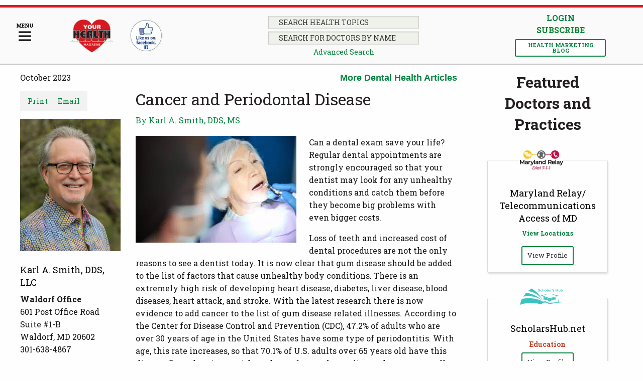

--- FILE ---
content_type: text/html; charset=UTF-8
request_url: https://yourhealthmagazine.net/article/dental-health/cancer-and-periodontal-disease/
body_size: 47918
content:
<!doctype html>
  <html class="no-js"  lang="en">
	<head> <script type="text/javascript">
/* <![CDATA[ */
var gform;gform||(document.addEventListener("gform_main_scripts_loaded",function(){gform.scriptsLoaded=!0}),document.addEventListener("gform/theme/scripts_loaded",function(){gform.themeScriptsLoaded=!0}),window.addEventListener("DOMContentLoaded",function(){gform.domLoaded=!0}),gform={domLoaded:!1,scriptsLoaded:!1,themeScriptsLoaded:!1,isFormEditor:()=>"function"==typeof InitializeEditor,callIfLoaded:function(o){return!(!gform.domLoaded||!gform.scriptsLoaded||!gform.themeScriptsLoaded&&!gform.isFormEditor()||(gform.isFormEditor()&&console.warn("The use of gform.initializeOnLoaded() is deprecated in the form editor context and will be removed in Gravity Forms 3.1."),o(),0))},initializeOnLoaded:function(o){gform.callIfLoaded(o)||(document.addEventListener("gform_main_scripts_loaded",()=>{gform.scriptsLoaded=!0,gform.callIfLoaded(o)}),document.addEventListener("gform/theme/scripts_loaded",()=>{gform.themeScriptsLoaded=!0,gform.callIfLoaded(o)}),window.addEventListener("DOMContentLoaded",()=>{gform.domLoaded=!0,gform.callIfLoaded(o)}))},hooks:{action:{},filter:{}},addAction:function(o,r,e,t){gform.addHook("action",o,r,e,t)},addFilter:function(o,r,e,t){gform.addHook("filter",o,r,e,t)},doAction:function(o){gform.doHook("action",o,arguments)},applyFilters:function(o){return gform.doHook("filter",o,arguments)},removeAction:function(o,r){gform.removeHook("action",o,r)},removeFilter:function(o,r,e){gform.removeHook("filter",o,r,e)},addHook:function(o,r,e,t,n){null==gform.hooks[o][r]&&(gform.hooks[o][r]=[]);var d=gform.hooks[o][r];null==n&&(n=r+"_"+d.length),gform.hooks[o][r].push({tag:n,callable:e,priority:t=null==t?10:t})},doHook:function(r,o,e){var t;if(e=Array.prototype.slice.call(e,1),null!=gform.hooks[r][o]&&((o=gform.hooks[r][o]).sort(function(o,r){return o.priority-r.priority}),o.forEach(function(o){"function"!=typeof(t=o.callable)&&(t=window[t]),"action"==r?t.apply(null,e):e[0]=t.apply(null,e)})),"filter"==r)return e[0]},removeHook:function(o,r,t,n){var e;null!=gform.hooks[o][r]&&(e=(e=gform.hooks[o][r]).filter(function(o,r,e){return!!(null!=n&&n!=o.tag||null!=t&&t!=o.priority)}),gform.hooks[o][r]=e)}});
/* ]]> */
</script>
<meta charset="utf-8"><script>if(navigator.userAgent.match(/MSIE|Internet Explorer/i)||navigator.userAgent.match(/Trident\/7\..*?rv:11/i)){var href=document.location.href;if(!href.match(/[?&]nowprocket/)){if(href.indexOf("?")==-1){if(href.indexOf("#")==-1){document.location.href=href+"?nowprocket=1"}else{document.location.href=href.replace("#","?nowprocket=1#")}}else{if(href.indexOf("#")==-1){document.location.href=href+"&nowprocket=1"}else{document.location.href=href.replace("#","&nowprocket=1#")}}}}</script><script>(()=>{class RocketLazyLoadScripts{constructor(){this.v="2.0.4",this.userEvents=["keydown","keyup","mousedown","mouseup","mousemove","mouseover","mouseout","touchmove","touchstart","touchend","touchcancel","wheel","click","dblclick","input"],this.attributeEvents=["onblur","onclick","oncontextmenu","ondblclick","onfocus","onmousedown","onmouseenter","onmouseleave","onmousemove","onmouseout","onmouseover","onmouseup","onmousewheel","onscroll","onsubmit"]}async t(){this.i(),this.o(),/iP(ad|hone)/.test(navigator.userAgent)&&this.h(),this.u(),this.l(this),this.m(),this.k(this),this.p(this),this._(),await Promise.all([this.R(),this.L()]),this.lastBreath=Date.now(),this.S(this),this.P(),this.D(),this.O(),this.M(),await this.C(this.delayedScripts.normal),await this.C(this.delayedScripts.defer),await this.C(this.delayedScripts.async),await this.T(),await this.F(),await this.j(),await this.A(),window.dispatchEvent(new Event("rocket-allScriptsLoaded")),this.everythingLoaded=!0,this.lastTouchEnd&&await new Promise(t=>setTimeout(t,500-Date.now()+this.lastTouchEnd)),this.I(),this.H(),this.U(),this.W()}i(){this.CSPIssue=sessionStorage.getItem("rocketCSPIssue"),document.addEventListener("securitypolicyviolation",t=>{this.CSPIssue||"script-src-elem"!==t.violatedDirective||"data"!==t.blockedURI||(this.CSPIssue=!0,sessionStorage.setItem("rocketCSPIssue",!0))},{isRocket:!0})}o(){window.addEventListener("pageshow",t=>{this.persisted=t.persisted,this.realWindowLoadedFired=!0},{isRocket:!0}),window.addEventListener("pagehide",()=>{this.onFirstUserAction=null},{isRocket:!0})}h(){let t;function e(e){t=e}window.addEventListener("touchstart",e,{isRocket:!0}),window.addEventListener("touchend",function i(o){o.changedTouches[0]&&t.changedTouches[0]&&Math.abs(o.changedTouches[0].pageX-t.changedTouches[0].pageX)<10&&Math.abs(o.changedTouches[0].pageY-t.changedTouches[0].pageY)<10&&o.timeStamp-t.timeStamp<200&&(window.removeEventListener("touchstart",e,{isRocket:!0}),window.removeEventListener("touchend",i,{isRocket:!0}),"INPUT"===o.target.tagName&&"text"===o.target.type||(o.target.dispatchEvent(new TouchEvent("touchend",{target:o.target,bubbles:!0})),o.target.dispatchEvent(new MouseEvent("mouseover",{target:o.target,bubbles:!0})),o.target.dispatchEvent(new PointerEvent("click",{target:o.target,bubbles:!0,cancelable:!0,detail:1,clientX:o.changedTouches[0].clientX,clientY:o.changedTouches[0].clientY})),event.preventDefault()))},{isRocket:!0})}q(t){this.userActionTriggered||("mousemove"!==t.type||this.firstMousemoveIgnored?"keyup"===t.type||"mouseover"===t.type||"mouseout"===t.type||(this.userActionTriggered=!0,this.onFirstUserAction&&this.onFirstUserAction()):this.firstMousemoveIgnored=!0),"click"===t.type&&t.preventDefault(),t.stopPropagation(),t.stopImmediatePropagation(),"touchstart"===this.lastEvent&&"touchend"===t.type&&(this.lastTouchEnd=Date.now()),"click"===t.type&&(this.lastTouchEnd=0),this.lastEvent=t.type,t.composedPath&&t.composedPath()[0].getRootNode()instanceof ShadowRoot&&(t.rocketTarget=t.composedPath()[0]),this.savedUserEvents.push(t)}u(){this.savedUserEvents=[],this.userEventHandler=this.q.bind(this),this.userEvents.forEach(t=>window.addEventListener(t,this.userEventHandler,{passive:!1,isRocket:!0})),document.addEventListener("visibilitychange",this.userEventHandler,{isRocket:!0})}U(){this.userEvents.forEach(t=>window.removeEventListener(t,this.userEventHandler,{passive:!1,isRocket:!0})),document.removeEventListener("visibilitychange",this.userEventHandler,{isRocket:!0}),this.savedUserEvents.forEach(t=>{(t.rocketTarget||t.target).dispatchEvent(new window[t.constructor.name](t.type,t))})}m(){const t="return false",e=Array.from(this.attributeEvents,t=>"data-rocket-"+t),i="["+this.attributeEvents.join("],[")+"]",o="[data-rocket-"+this.attributeEvents.join("],[data-rocket-")+"]",s=(e,i,o)=>{o&&o!==t&&(e.setAttribute("data-rocket-"+i,o),e["rocket"+i]=new Function("event",o),e.setAttribute(i,t))};new MutationObserver(t=>{for(const n of t)"attributes"===n.type&&(n.attributeName.startsWith("data-rocket-")||this.everythingLoaded?n.attributeName.startsWith("data-rocket-")&&this.everythingLoaded&&this.N(n.target,n.attributeName.substring(12)):s(n.target,n.attributeName,n.target.getAttribute(n.attributeName))),"childList"===n.type&&n.addedNodes.forEach(t=>{if(t.nodeType===Node.ELEMENT_NODE)if(this.everythingLoaded)for(const i of[t,...t.querySelectorAll(o)])for(const t of i.getAttributeNames())e.includes(t)&&this.N(i,t.substring(12));else for(const e of[t,...t.querySelectorAll(i)])for(const t of e.getAttributeNames())this.attributeEvents.includes(t)&&s(e,t,e.getAttribute(t))})}).observe(document,{subtree:!0,childList:!0,attributeFilter:[...this.attributeEvents,...e]})}I(){this.attributeEvents.forEach(t=>{document.querySelectorAll("[data-rocket-"+t+"]").forEach(e=>{this.N(e,t)})})}N(t,e){const i=t.getAttribute("data-rocket-"+e);i&&(t.setAttribute(e,i),t.removeAttribute("data-rocket-"+e))}k(t){Object.defineProperty(HTMLElement.prototype,"onclick",{get(){return this.rocketonclick||null},set(e){this.rocketonclick=e,this.setAttribute(t.everythingLoaded?"onclick":"data-rocket-onclick","this.rocketonclick(event)")}})}S(t){function e(e,i){let o=e[i];e[i]=null,Object.defineProperty(e,i,{get:()=>o,set(s){t.everythingLoaded?o=s:e["rocket"+i]=o=s}})}e(document,"onreadystatechange"),e(window,"onload"),e(window,"onpageshow");try{Object.defineProperty(document,"readyState",{get:()=>t.rocketReadyState,set(e){t.rocketReadyState=e},configurable:!0}),document.readyState="loading"}catch(t){console.log("WPRocket DJE readyState conflict, bypassing")}}l(t){this.originalAddEventListener=EventTarget.prototype.addEventListener,this.originalRemoveEventListener=EventTarget.prototype.removeEventListener,this.savedEventListeners=[],EventTarget.prototype.addEventListener=function(e,i,o){o&&o.isRocket||!t.B(e,this)&&!t.userEvents.includes(e)||t.B(e,this)&&!t.userActionTriggered||e.startsWith("rocket-")||t.everythingLoaded?t.originalAddEventListener.call(this,e,i,o):(t.savedEventListeners.push({target:this,remove:!1,type:e,func:i,options:o}),"mouseenter"!==e&&"mouseleave"!==e||t.originalAddEventListener.call(this,e,t.savedUserEvents.push,o))},EventTarget.prototype.removeEventListener=function(e,i,o){o&&o.isRocket||!t.B(e,this)&&!t.userEvents.includes(e)||t.B(e,this)&&!t.userActionTriggered||e.startsWith("rocket-")||t.everythingLoaded?t.originalRemoveEventListener.call(this,e,i,o):t.savedEventListeners.push({target:this,remove:!0,type:e,func:i,options:o})}}J(t,e){this.savedEventListeners=this.savedEventListeners.filter(i=>{let o=i.type,s=i.target||window;return e!==o||t!==s||(this.B(o,s)&&(i.type="rocket-"+o),this.$(i),!1)})}H(){EventTarget.prototype.addEventListener=this.originalAddEventListener,EventTarget.prototype.removeEventListener=this.originalRemoveEventListener,this.savedEventListeners.forEach(t=>this.$(t))}$(t){t.remove?this.originalRemoveEventListener.call(t.target,t.type,t.func,t.options):this.originalAddEventListener.call(t.target,t.type,t.func,t.options)}p(t){let e;function i(e){return t.everythingLoaded?e:e.split(" ").map(t=>"load"===t||t.startsWith("load.")?"rocket-jquery-load":t).join(" ")}function o(o){function s(e){const s=o.fn[e];o.fn[e]=o.fn.init.prototype[e]=function(){return this[0]===window&&t.userActionTriggered&&("string"==typeof arguments[0]||arguments[0]instanceof String?arguments[0]=i(arguments[0]):"object"==typeof arguments[0]&&Object.keys(arguments[0]).forEach(t=>{const e=arguments[0][t];delete arguments[0][t],arguments[0][i(t)]=e})),s.apply(this,arguments),this}}if(o&&o.fn&&!t.allJQueries.includes(o)){const e={DOMContentLoaded:[],"rocket-DOMContentLoaded":[]};for(const t in e)document.addEventListener(t,()=>{e[t].forEach(t=>t())},{isRocket:!0});o.fn.ready=o.fn.init.prototype.ready=function(i){function s(){parseInt(o.fn.jquery)>2?setTimeout(()=>i.bind(document)(o)):i.bind(document)(o)}return"function"==typeof i&&(t.realDomReadyFired?!t.userActionTriggered||t.fauxDomReadyFired?s():e["rocket-DOMContentLoaded"].push(s):e.DOMContentLoaded.push(s)),o([])},s("on"),s("one"),s("off"),t.allJQueries.push(o)}e=o}t.allJQueries=[],o(window.jQuery),Object.defineProperty(window,"jQuery",{get:()=>e,set(t){o(t)}})}P(){const t=new Map;document.write=document.writeln=function(e){const i=document.currentScript,o=document.createRange(),s=i.parentElement;let n=t.get(i);void 0===n&&(n=i.nextSibling,t.set(i,n));const c=document.createDocumentFragment();o.setStart(c,0),c.appendChild(o.createContextualFragment(e)),s.insertBefore(c,n)}}async R(){return new Promise(t=>{this.userActionTriggered?t():this.onFirstUserAction=t})}async L(){return new Promise(t=>{document.addEventListener("DOMContentLoaded",()=>{this.realDomReadyFired=!0,t()},{isRocket:!0})})}async j(){return this.realWindowLoadedFired?Promise.resolve():new Promise(t=>{window.addEventListener("load",t,{isRocket:!0})})}M(){this.pendingScripts=[];this.scriptsMutationObserver=new MutationObserver(t=>{for(const e of t)e.addedNodes.forEach(t=>{"SCRIPT"!==t.tagName||t.noModule||t.isWPRocket||this.pendingScripts.push({script:t,promise:new Promise(e=>{const i=()=>{const i=this.pendingScripts.findIndex(e=>e.script===t);i>=0&&this.pendingScripts.splice(i,1),e()};t.addEventListener("load",i,{isRocket:!0}),t.addEventListener("error",i,{isRocket:!0}),setTimeout(i,1e3)})})})}),this.scriptsMutationObserver.observe(document,{childList:!0,subtree:!0})}async F(){await this.X(),this.pendingScripts.length?(await this.pendingScripts[0].promise,await this.F()):this.scriptsMutationObserver.disconnect()}D(){this.delayedScripts={normal:[],async:[],defer:[]},document.querySelectorAll("script[type$=rocketlazyloadscript]").forEach(t=>{t.hasAttribute("data-rocket-src")?t.hasAttribute("async")&&!1!==t.async?this.delayedScripts.async.push(t):t.hasAttribute("defer")&&!1!==t.defer||"module"===t.getAttribute("data-rocket-type")?this.delayedScripts.defer.push(t):this.delayedScripts.normal.push(t):this.delayedScripts.normal.push(t)})}async _(){await this.L();let t=[];document.querySelectorAll("script[type$=rocketlazyloadscript][data-rocket-src]").forEach(e=>{let i=e.getAttribute("data-rocket-src");if(i&&!i.startsWith("data:")){i.startsWith("//")&&(i=location.protocol+i);try{const o=new URL(i).origin;o!==location.origin&&t.push({src:o,crossOrigin:e.crossOrigin||"module"===e.getAttribute("data-rocket-type")})}catch(t){}}}),t=[...new Map(t.map(t=>[JSON.stringify(t),t])).values()],this.Y(t,"preconnect")}async G(t){if(await this.K(),!0!==t.noModule||!("noModule"in HTMLScriptElement.prototype))return new Promise(e=>{let i;function o(){(i||t).setAttribute("data-rocket-status","executed"),e()}try{if(navigator.userAgent.includes("Firefox/")||""===navigator.vendor||this.CSPIssue)i=document.createElement("script"),[...t.attributes].forEach(t=>{let e=t.nodeName;"type"!==e&&("data-rocket-type"===e&&(e="type"),"data-rocket-src"===e&&(e="src"),i.setAttribute(e,t.nodeValue))}),t.text&&(i.text=t.text),t.nonce&&(i.nonce=t.nonce),i.hasAttribute("src")?(i.addEventListener("load",o,{isRocket:!0}),i.addEventListener("error",()=>{i.setAttribute("data-rocket-status","failed-network"),e()},{isRocket:!0}),setTimeout(()=>{i.isConnected||e()},1)):(i.text=t.text,o()),i.isWPRocket=!0,t.parentNode.replaceChild(i,t);else{const i=t.getAttribute("data-rocket-type"),s=t.getAttribute("data-rocket-src");i?(t.type=i,t.removeAttribute("data-rocket-type")):t.removeAttribute("type"),t.addEventListener("load",o,{isRocket:!0}),t.addEventListener("error",i=>{this.CSPIssue&&i.target.src.startsWith("data:")?(console.log("WPRocket: CSP fallback activated"),t.removeAttribute("src"),this.G(t).then(e)):(t.setAttribute("data-rocket-status","failed-network"),e())},{isRocket:!0}),s?(t.fetchPriority="high",t.removeAttribute("data-rocket-src"),t.src=s):t.src="data:text/javascript;base64,"+window.btoa(unescape(encodeURIComponent(t.text)))}}catch(i){t.setAttribute("data-rocket-status","failed-transform"),e()}});t.setAttribute("data-rocket-status","skipped")}async C(t){const e=t.shift();return e?(e.isConnected&&await this.G(e),this.C(t)):Promise.resolve()}O(){this.Y([...this.delayedScripts.normal,...this.delayedScripts.defer,...this.delayedScripts.async],"preload")}Y(t,e){this.trash=this.trash||[];let i=!0;var o=document.createDocumentFragment();t.forEach(t=>{const s=t.getAttribute&&t.getAttribute("data-rocket-src")||t.src;if(s&&!s.startsWith("data:")){const n=document.createElement("link");n.href=s,n.rel=e,"preconnect"!==e&&(n.as="script",n.fetchPriority=i?"high":"low"),t.getAttribute&&"module"===t.getAttribute("data-rocket-type")&&(n.crossOrigin=!0),t.crossOrigin&&(n.crossOrigin=t.crossOrigin),t.integrity&&(n.integrity=t.integrity),t.nonce&&(n.nonce=t.nonce),o.appendChild(n),this.trash.push(n),i=!1}}),document.head.appendChild(o)}W(){this.trash.forEach(t=>t.remove())}async T(){try{document.readyState="interactive"}catch(t){}this.fauxDomReadyFired=!0;try{await this.K(),this.J(document,"readystatechange"),document.dispatchEvent(new Event("rocket-readystatechange")),await this.K(),document.rocketonreadystatechange&&document.rocketonreadystatechange(),await this.K(),this.J(document,"DOMContentLoaded"),document.dispatchEvent(new Event("rocket-DOMContentLoaded")),await this.K(),this.J(window,"DOMContentLoaded"),window.dispatchEvent(new Event("rocket-DOMContentLoaded"))}catch(t){console.error(t)}}async A(){try{document.readyState="complete"}catch(t){}try{await this.K(),this.J(document,"readystatechange"),document.dispatchEvent(new Event("rocket-readystatechange")),await this.K(),document.rocketonreadystatechange&&document.rocketonreadystatechange(),await this.K(),this.J(window,"load"),window.dispatchEvent(new Event("rocket-load")),await this.K(),window.rocketonload&&window.rocketonload(),await this.K(),this.allJQueries.forEach(t=>t(window).trigger("rocket-jquery-load")),await this.K(),this.J(window,"pageshow");const t=new Event("rocket-pageshow");t.persisted=this.persisted,window.dispatchEvent(t),await this.K(),window.rocketonpageshow&&window.rocketonpageshow({persisted:this.persisted})}catch(t){console.error(t)}}async K(){Date.now()-this.lastBreath>45&&(await this.X(),this.lastBreath=Date.now())}async X(){return document.hidden?new Promise(t=>setTimeout(t)):new Promise(t=>requestAnimationFrame(t))}B(t,e){return e===document&&"readystatechange"===t||(e===document&&"DOMContentLoaded"===t||(e===window&&"DOMContentLoaded"===t||(e===window&&"load"===t||e===window&&"pageshow"===t)))}static run(){(new RocketLazyLoadScripts).t()}}RocketLazyLoadScripts.run()})();</script>
		
		
		<!-- Force IE to use the latest rendering engine available -->
		<meta http-equiv="X-UA-Compatible" content="IE=edge">

		<!-- Mobile Meta -->
		<meta name="viewport" content="width=device-width, initial-scale=1.0">
		<meta class="foundation-mq">
		
		<!-- If Site Icon isn't set in customizer -->
		
		<link rel="pingback" href="https://yourhealthmagazine.net/xmlrpc.php">
		<script type="rocketlazyloadscript" data-rocket-src="https://kit.fontawesome.com/8579455518.js" crossorigin="anonymous" data-rocket-defer defer></script>
		<meta name='robots' content='index, follow, max-image-preview:large, max-snippet:-1, max-video-preview:-1' />

	<!-- This site is optimized with the Yoast SEO Premium plugin v26.8 (Yoast SEO v26.8) - https://yoast.com/product/yoast-seo-premium-wordpress/ -->
	<title>Cancer and Periodontal Disease - Your Health Magazine</title>
<link data-rocket-prefetch href="http://schema.org" rel="dns-prefetch"><link rel="preload" data-rocket-preload as="image" imagesrcset="https://yourhealthmagazine.net/wp-content/uploads/2019/10/older-woman-at-dentist-320x213.jpg.webp 320w, https://yourhealthmagazine.net/wp-content/uploads/2019/10/older-woman-at-dentist-640x427.jpg.webp 640w, https://yourhealthmagazine.net/wp-content/uploads/2019/10/older-woman-at-dentist-1024x683.jpg.webp 1024w, https://yourhealthmagazine.net/wp-content/uploads/2019/10/older-woman-at-dentist-150x100.jpg.webp 150w, https://yourhealthmagazine.net/wp-content/uploads/2019/10/older-woman-at-dentist-768x512.jpg.webp 768w, https://yourhealthmagazine.net/wp-content/uploads/2019/10/older-woman-at-dentist.jpg.webp 1200w" imagesizes="(max-width: 320px) 100vw, 320px" fetchpriority="high">
	<meta name="description" content="Learn how periodontal disease may increase the risk of cancer and other serious health conditions. Discover why regular dental exams are essential for early detection and prevention." />
	<link rel="canonical" href="https://yourhealthmagazine.net/article/dental-health/cancer-and-periodontal-disease/" />
	<meta property="og:locale" content="en_US" />
	<meta property="og:type" content="article" />
	<meta property="og:title" content="Cancer and Periodontal Disease" />
	<meta property="og:description" content="Learn how periodontal disease may increase the risk of cancer and other serious health conditions. Discover why regular dental exams are essential for early detection and prevention." />
	<meta property="og:url" content="https://yourhealthmagazine.net/article/dental-health/cancer-and-periodontal-disease/" />
	<meta property="og:site_name" content="Your Health Magazine" />
	<meta property="article:publisher" content="https://www.facebook.com/YourHealthDMV/" />
	<meta property="article:modified_time" content="2024-08-21T14:17:26+00:00" />
	<meta property="og:image" content="https://yourhealthmagazine.net/wp-content/uploads/2019/10/older-woman-at-dentist.jpg" />
	<meta property="og:image:width" content="1200" />
	<meta property="og:image:height" content="800" />
	<meta property="og:image:type" content="image/jpeg" />
	<meta name="twitter:card" content="summary_large_image" />
	<meta name="twitter:site" content="@yourhealthdmv" />
	<meta name="twitter:label1" content="Est. reading time" />
	<meta name="twitter:data1" content="3 minutes" />
	<script type="application/ld+json" class="yoast-schema-graph">{"@context":"https://schema.org","@graph":[{"@type":"WebPage","@id":"https://yourhealthmagazine.net/article/dental-health/cancer-and-periodontal-disease/","url":"https://yourhealthmagazine.net/article/dental-health/cancer-and-periodontal-disease/","name":"Cancer and Periodontal Disease - Your Health Magazine","isPartOf":{"@id":"https://yourhealthmagazine.net/#website"},"primaryImageOfPage":{"@id":"https://yourhealthmagazine.net/article/dental-health/cancer-and-periodontal-disease/#primaryimage"},"image":{"@id":"https://yourhealthmagazine.net/article/dental-health/cancer-and-periodontal-disease/#primaryimage"},"thumbnailUrl":"https://yourhealthmagazine.net/wp-content/uploads/2019/10/older-woman-at-dentist.jpg","datePublished":"2023-08-24T04:00:00+00:00","dateModified":"2024-08-21T14:17:26+00:00","description":"Learn how periodontal disease may increase the risk of cancer and other serious health conditions. Discover why regular dental exams are essential for early detection and prevention.","breadcrumb":{"@id":"https://yourhealthmagazine.net/article/dental-health/cancer-and-periodontal-disease/#breadcrumb"},"inLanguage":"en","potentialAction":[{"@type":"ReadAction","target":["https://yourhealthmagazine.net/article/dental-health/cancer-and-periodontal-disease/"]}]},{"@type":"ImageObject","inLanguage":"en","@id":"https://yourhealthmagazine.net/article/dental-health/cancer-and-periodontal-disease/#primaryimage","url":"https://yourhealthmagazine.net/wp-content/uploads/2019/10/older-woman-at-dentist.jpg","contentUrl":"https://yourhealthmagazine.net/wp-content/uploads/2019/10/older-woman-at-dentist.jpg","width":1200,"height":800},{"@type":"BreadcrumbList","@id":"https://yourhealthmagazine.net/article/dental-health/cancer-and-periodontal-disease/#breadcrumb","itemListElement":[{"@type":"ListItem","position":1,"name":"Home","item":"https://yourhealthmagazine.net/"},{"@type":"ListItem","position":2,"name":"Articles","item":"https://yourhealthmagazine.net/latest-articles/"},{"@type":"ListItem","position":3,"name":"Cancer and Periodontal Disease"}]},{"@type":"WebSite","@id":"https://yourhealthmagazine.net/#website","url":"https://yourhealthmagazine.net/","name":"Your Health Magazine","description":"Your Guide To Doctors, Health Information, and Better Health!","publisher":{"@id":"https://yourhealthmagazine.net/#organization"},"potentialAction":[{"@type":"SearchAction","target":{"@type":"EntryPoint","urlTemplate":"https://yourhealthmagazine.net/?s={search_term_string}"},"query-input":{"@type":"PropertyValueSpecification","valueRequired":true,"valueName":"search_term_string"}}],"inLanguage":"en"},{"@type":"Organization","@id":"https://yourhealthmagazine.net/#organization","name":"Your Health Magazine","url":"https://yourhealthmagazine.net/","logo":{"@type":"ImageObject","inLanguage":"en","@id":"https://yourhealthmagazine.net/#/schema/logo/image/","url":"https://yourhealthmagazine.net/wp-content/uploads/2020/11/logo.svg","contentUrl":"https://yourhealthmagazine.net/wp-content/uploads/2020/11/logo.svg","width":229,"height":71,"caption":"Your Health Magazine"},"image":{"@id":"https://yourhealthmagazine.net/#/schema/logo/image/"},"sameAs":["https://www.facebook.com/YourHealthDMV/","https://x.com/yourhealthdmv","https://www.instagram.com/yourhealthdmv/","https://www.pinterest.com/yourhealthdmv/","https://www.linkedin.com/in/yourhealthdmv/","https://www.tiktok.com/@yourhealthDMV","https://www.threads.net/@yourhealthdmv","https://www.youtube.com/@yourhealthDMV"]}]}</script>
	<!-- / Yoast SEO Premium plugin. -->


<link rel='dns-prefetch' href='//js.stripe.com' />
<link rel='dns-prefetch' href='//www.google.com' />

<link rel="alternate" type="application/rss+xml" title="Your Health Magazine &raquo; Feed" href="https://yourhealthmagazine.net/feed/" />
<link rel="alternate" type="application/rss+xml" title="Your Health Magazine &raquo; Comments Feed" href="https://yourhealthmagazine.net/comments/feed/" />
<link rel="alternate" title="oEmbed (JSON)" type="application/json+oembed" href="https://yourhealthmagazine.net/wp-json/oembed/1.0/embed?url=https%3A%2F%2Fyourhealthmagazine.net%2Farticle%2Fdental-health%2Fcancer-and-periodontal-disease%2F" />
<link rel="alternate" title="oEmbed (XML)" type="text/xml+oembed" href="https://yourhealthmagazine.net/wp-json/oembed/1.0/embed?url=https%3A%2F%2Fyourhealthmagazine.net%2Farticle%2Fdental-health%2Fcancer-and-periodontal-disease%2F&#038;format=xml" />
		<!-- This site uses the Google Analytics by MonsterInsights plugin v9.11.1 - Using Analytics tracking - https://www.monsterinsights.com/ -->
							<script type="rocketlazyloadscript" data-rocket-src="//www.googletagmanager.com/gtag/js?id=G-12E77RVMNH"  data-cfasync="false" data-wpfc-render="false" data-rocket-type="text/javascript" async></script>
			<script type="rocketlazyloadscript" data-cfasync="false" data-wpfc-render="false" data-rocket-type="text/javascript">
				var mi_version = '9.11.1';
				var mi_track_user = true;
				var mi_no_track_reason = '';
								var MonsterInsightsDefaultLocations = {"page_location":"https:\/\/yourhealthmagazine.net\/article\/dental-health\/cancer-and-periodontal-disease\/"};
								if ( typeof MonsterInsightsPrivacyGuardFilter === 'function' ) {
					var MonsterInsightsLocations = (typeof MonsterInsightsExcludeQuery === 'object') ? MonsterInsightsPrivacyGuardFilter( MonsterInsightsExcludeQuery ) : MonsterInsightsPrivacyGuardFilter( MonsterInsightsDefaultLocations );
				} else {
					var MonsterInsightsLocations = (typeof MonsterInsightsExcludeQuery === 'object') ? MonsterInsightsExcludeQuery : MonsterInsightsDefaultLocations;
				}

								var disableStrs = [
										'ga-disable-G-12E77RVMNH',
									];

				/* Function to detect opted out users */
				function __gtagTrackerIsOptedOut() {
					for (var index = 0; index < disableStrs.length; index++) {
						if (document.cookie.indexOf(disableStrs[index] + '=true') > -1) {
							return true;
						}
					}

					return false;
				}

				/* Disable tracking if the opt-out cookie exists. */
				if (__gtagTrackerIsOptedOut()) {
					for (var index = 0; index < disableStrs.length; index++) {
						window[disableStrs[index]] = true;
					}
				}

				/* Opt-out function */
				function __gtagTrackerOptout() {
					for (var index = 0; index < disableStrs.length; index++) {
						document.cookie = disableStrs[index] + '=true; expires=Thu, 31 Dec 2099 23:59:59 UTC; path=/';
						window[disableStrs[index]] = true;
					}
				}

				if ('undefined' === typeof gaOptout) {
					function gaOptout() {
						__gtagTrackerOptout();
					}
				}
								window.dataLayer = window.dataLayer || [];

				window.MonsterInsightsDualTracker = {
					helpers: {},
					trackers: {},
				};
				if (mi_track_user) {
					function __gtagDataLayer() {
						dataLayer.push(arguments);
					}

					function __gtagTracker(type, name, parameters) {
						if (!parameters) {
							parameters = {};
						}

						if (parameters.send_to) {
							__gtagDataLayer.apply(null, arguments);
							return;
						}

						if (type === 'event') {
														parameters.send_to = monsterinsights_frontend.v4_id;
							var hookName = name;
							if (typeof parameters['event_category'] !== 'undefined') {
								hookName = parameters['event_category'] + ':' + name;
							}

							if (typeof MonsterInsightsDualTracker.trackers[hookName] !== 'undefined') {
								MonsterInsightsDualTracker.trackers[hookName](parameters);
							} else {
								__gtagDataLayer('event', name, parameters);
							}
							
						} else {
							__gtagDataLayer.apply(null, arguments);
						}
					}

					__gtagTracker('js', new Date());
					__gtagTracker('set', {
						'developer_id.dZGIzZG': true,
											});
					if ( MonsterInsightsLocations.page_location ) {
						__gtagTracker('set', MonsterInsightsLocations);
					}
										__gtagTracker('config', 'G-12E77RVMNH', {"forceSSL":"true","link_attribution":"true"} );
										window.gtag = __gtagTracker;										(function () {
						/* https://developers.google.com/analytics/devguides/collection/analyticsjs/ */
						/* ga and __gaTracker compatibility shim. */
						var noopfn = function () {
							return null;
						};
						var newtracker = function () {
							return new Tracker();
						};
						var Tracker = function () {
							return null;
						};
						var p = Tracker.prototype;
						p.get = noopfn;
						p.set = noopfn;
						p.send = function () {
							var args = Array.prototype.slice.call(arguments);
							args.unshift('send');
							__gaTracker.apply(null, args);
						};
						var __gaTracker = function () {
							var len = arguments.length;
							if (len === 0) {
								return;
							}
							var f = arguments[len - 1];
							if (typeof f !== 'object' || f === null || typeof f.hitCallback !== 'function') {
								if ('send' === arguments[0]) {
									var hitConverted, hitObject = false, action;
									if ('event' === arguments[1]) {
										if ('undefined' !== typeof arguments[3]) {
											hitObject = {
												'eventAction': arguments[3],
												'eventCategory': arguments[2],
												'eventLabel': arguments[4],
												'value': arguments[5] ? arguments[5] : 1,
											}
										}
									}
									if ('pageview' === arguments[1]) {
										if ('undefined' !== typeof arguments[2]) {
											hitObject = {
												'eventAction': 'page_view',
												'page_path': arguments[2],
											}
										}
									}
									if (typeof arguments[2] === 'object') {
										hitObject = arguments[2];
									}
									if (typeof arguments[5] === 'object') {
										Object.assign(hitObject, arguments[5]);
									}
									if ('undefined' !== typeof arguments[1].hitType) {
										hitObject = arguments[1];
										if ('pageview' === hitObject.hitType) {
											hitObject.eventAction = 'page_view';
										}
									}
									if (hitObject) {
										action = 'timing' === arguments[1].hitType ? 'timing_complete' : hitObject.eventAction;
										hitConverted = mapArgs(hitObject);
										__gtagTracker('event', action, hitConverted);
									}
								}
								return;
							}

							function mapArgs(args) {
								var arg, hit = {};
								var gaMap = {
									'eventCategory': 'event_category',
									'eventAction': 'event_action',
									'eventLabel': 'event_label',
									'eventValue': 'event_value',
									'nonInteraction': 'non_interaction',
									'timingCategory': 'event_category',
									'timingVar': 'name',
									'timingValue': 'value',
									'timingLabel': 'event_label',
									'page': 'page_path',
									'location': 'page_location',
									'title': 'page_title',
									'referrer' : 'page_referrer',
								};
								for (arg in args) {
																		if (!(!args.hasOwnProperty(arg) || !gaMap.hasOwnProperty(arg))) {
										hit[gaMap[arg]] = args[arg];
									} else {
										hit[arg] = args[arg];
									}
								}
								return hit;
							}

							try {
								f.hitCallback();
							} catch (ex) {
							}
						};
						__gaTracker.create = newtracker;
						__gaTracker.getByName = newtracker;
						__gaTracker.getAll = function () {
							return [];
						};
						__gaTracker.remove = noopfn;
						__gaTracker.loaded = true;
						window['__gaTracker'] = __gaTracker;
					})();
									} else {
										console.log("");
					(function () {
						function __gtagTracker() {
							return null;
						}

						window['__gtagTracker'] = __gtagTracker;
						window['gtag'] = __gtagTracker;
					})();
									}
			</script>
							<!-- / Google Analytics by MonsterInsights -->
		<style id='wp-img-auto-sizes-contain-inline-css' type='text/css'>
img:is([sizes=auto i],[sizes^="auto," i]){contain-intrinsic-size:3000px 1500px}
/*# sourceURL=wp-img-auto-sizes-contain-inline-css */
</style>
<link data-minify="1" rel='stylesheet' id='slick_v1_8_1-styles-css' href='https://yourhealthmagazine.net/wp-content/cache/min/1/wp-content/plugins/wpfox-libraries/libraries/slick/slick-1.8.1/slick/slick.css?ver=1769503157' type='text/css' media='all' />
<link data-minify="1" rel='stylesheet' id='slick_v1_8_1-styles-theme-css' href='https://yourhealthmagazine.net/wp-content/cache/min/1/wp-content/plugins/wpfox-libraries/libraries/slick/slick-1.8.1/slick/slick-theme.css?ver=1769503157' type='text/css' media='all' />
<style id='wp-emoji-styles-inline-css' type='text/css'>

	img.wp-smiley, img.emoji {
		display: inline !important;
		border: none !important;
		box-shadow: none !important;
		height: 1em !important;
		width: 1em !important;
		margin: 0 0.07em !important;
		vertical-align: -0.1em !important;
		background: none !important;
		padding: 0 !important;
	}
/*# sourceURL=wp-emoji-styles-inline-css */
</style>
<link rel='stylesheet' id='wp-block-library-css' href='https://yourhealthmagazine.net/wp-includes/css/dist/block-library/style.min.css?ver=6.9' type='text/css' media='all' />
<style id='classic-theme-styles-inline-css' type='text/css'>
/*! This file is auto-generated */
.wp-block-button__link{color:#fff;background-color:#32373c;border-radius:9999px;box-shadow:none;text-decoration:none;padding:calc(.667em + 2px) calc(1.333em + 2px);font-size:1.125em}.wp-block-file__button{background:#32373c;color:#fff;text-decoration:none}
/*# sourceURL=/wp-includes/css/classic-themes.min.css */
</style>
<style id='safe-svg-svg-icon-style-inline-css' type='text/css'>
.safe-svg-cover{text-align:center}.safe-svg-cover .safe-svg-inside{display:inline-block;max-width:100%}.safe-svg-cover svg{fill:currentColor;height:100%;max-height:100%;max-width:100%;width:100%}

/*# sourceURL=https://yourhealthmagazine.net/wp-content/plugins/safe-svg/dist/safe-svg-block-frontend.css */
</style>
<link rel='stylesheet' id='wp-components-css' href='https://yourhealthmagazine.net/wp-includes/css/dist/components/style.min.css?ver=6.9' type='text/css' media='all' />
<link rel='stylesheet' id='wp-preferences-css' href='https://yourhealthmagazine.net/wp-includes/css/dist/preferences/style.min.css?ver=6.9' type='text/css' media='all' />
<link rel='stylesheet' id='wp-block-editor-css' href='https://yourhealthmagazine.net/wp-includes/css/dist/block-editor/style.min.css?ver=6.9' type='text/css' media='all' />
<link data-minify="1" rel='stylesheet' id='popup-maker-block-library-style-css' href='https://yourhealthmagazine.net/wp-content/cache/min/1/wp-content/plugins/popup-maker/dist/packages/block-library-style.css?ver=1769503156' type='text/css' media='all' />
<style id='global-styles-inline-css' type='text/css'>
:root{--wp--preset--aspect-ratio--square: 1;--wp--preset--aspect-ratio--4-3: 4/3;--wp--preset--aspect-ratio--3-4: 3/4;--wp--preset--aspect-ratio--3-2: 3/2;--wp--preset--aspect-ratio--2-3: 2/3;--wp--preset--aspect-ratio--16-9: 16/9;--wp--preset--aspect-ratio--9-16: 9/16;--wp--preset--color--black: #000000;--wp--preset--color--cyan-bluish-gray: #abb8c3;--wp--preset--color--white: #ffffff;--wp--preset--color--pale-pink: #f78da7;--wp--preset--color--vivid-red: #cf2e2e;--wp--preset--color--luminous-vivid-orange: #ff6900;--wp--preset--color--luminous-vivid-amber: #fcb900;--wp--preset--color--light-green-cyan: #7bdcb5;--wp--preset--color--vivid-green-cyan: #00d084;--wp--preset--color--pale-cyan-blue: #8ed1fc;--wp--preset--color--vivid-cyan-blue: #0693e3;--wp--preset--color--vivid-purple: #9b51e0;--wp--preset--color--green: #02833e;--wp--preset--color--red: #c2482c;--wp--preset--color--gray: #666666;--wp--preset--color--light-gray: #f2f2f2;--wp--preset--gradient--vivid-cyan-blue-to-vivid-purple: linear-gradient(135deg,rgb(6,147,227) 0%,rgb(155,81,224) 100%);--wp--preset--gradient--light-green-cyan-to-vivid-green-cyan: linear-gradient(135deg,rgb(122,220,180) 0%,rgb(0,208,130) 100%);--wp--preset--gradient--luminous-vivid-amber-to-luminous-vivid-orange: linear-gradient(135deg,rgb(252,185,0) 0%,rgb(255,105,0) 100%);--wp--preset--gradient--luminous-vivid-orange-to-vivid-red: linear-gradient(135deg,rgb(255,105,0) 0%,rgb(207,46,46) 100%);--wp--preset--gradient--very-light-gray-to-cyan-bluish-gray: linear-gradient(135deg,rgb(238,238,238) 0%,rgb(169,184,195) 100%);--wp--preset--gradient--cool-to-warm-spectrum: linear-gradient(135deg,rgb(74,234,220) 0%,rgb(151,120,209) 20%,rgb(207,42,186) 40%,rgb(238,44,130) 60%,rgb(251,105,98) 80%,rgb(254,248,76) 100%);--wp--preset--gradient--blush-light-purple: linear-gradient(135deg,rgb(255,206,236) 0%,rgb(152,150,240) 100%);--wp--preset--gradient--blush-bordeaux: linear-gradient(135deg,rgb(254,205,165) 0%,rgb(254,45,45) 50%,rgb(107,0,62) 100%);--wp--preset--gradient--luminous-dusk: linear-gradient(135deg,rgb(255,203,112) 0%,rgb(199,81,192) 50%,rgb(65,88,208) 100%);--wp--preset--gradient--pale-ocean: linear-gradient(135deg,rgb(255,245,203) 0%,rgb(182,227,212) 50%,rgb(51,167,181) 100%);--wp--preset--gradient--electric-grass: linear-gradient(135deg,rgb(202,248,128) 0%,rgb(113,206,126) 100%);--wp--preset--gradient--midnight: linear-gradient(135deg,rgb(2,3,129) 0%,rgb(40,116,252) 100%);--wp--preset--font-size--small: 13px;--wp--preset--font-size--medium: 20px;--wp--preset--font-size--large: 36px;--wp--preset--font-size--x-large: 42px;--wp--preset--spacing--20: 0.44rem;--wp--preset--spacing--30: 0.67rem;--wp--preset--spacing--40: 1rem;--wp--preset--spacing--50: 1.5rem;--wp--preset--spacing--60: 2.25rem;--wp--preset--spacing--70: 3.38rem;--wp--preset--spacing--80: 5.06rem;--wp--preset--shadow--natural: 6px 6px 9px rgba(0, 0, 0, 0.2);--wp--preset--shadow--deep: 12px 12px 50px rgba(0, 0, 0, 0.4);--wp--preset--shadow--sharp: 6px 6px 0px rgba(0, 0, 0, 0.2);--wp--preset--shadow--outlined: 6px 6px 0px -3px rgb(255, 255, 255), 6px 6px rgb(0, 0, 0);--wp--preset--shadow--crisp: 6px 6px 0px rgb(0, 0, 0);}:where(.is-layout-flex){gap: 0.5em;}:where(.is-layout-grid){gap: 0.5em;}body .is-layout-flex{display: flex;}.is-layout-flex{flex-wrap: wrap;align-items: center;}.is-layout-flex > :is(*, div){margin: 0;}body .is-layout-grid{display: grid;}.is-layout-grid > :is(*, div){margin: 0;}:where(.wp-block-columns.is-layout-flex){gap: 2em;}:where(.wp-block-columns.is-layout-grid){gap: 2em;}:where(.wp-block-post-template.is-layout-flex){gap: 1.25em;}:where(.wp-block-post-template.is-layout-grid){gap: 1.25em;}.has-black-color{color: var(--wp--preset--color--black) !important;}.has-cyan-bluish-gray-color{color: var(--wp--preset--color--cyan-bluish-gray) !important;}.has-white-color{color: var(--wp--preset--color--white) !important;}.has-pale-pink-color{color: var(--wp--preset--color--pale-pink) !important;}.has-vivid-red-color{color: var(--wp--preset--color--vivid-red) !important;}.has-luminous-vivid-orange-color{color: var(--wp--preset--color--luminous-vivid-orange) !important;}.has-luminous-vivid-amber-color{color: var(--wp--preset--color--luminous-vivid-amber) !important;}.has-light-green-cyan-color{color: var(--wp--preset--color--light-green-cyan) !important;}.has-vivid-green-cyan-color{color: var(--wp--preset--color--vivid-green-cyan) !important;}.has-pale-cyan-blue-color{color: var(--wp--preset--color--pale-cyan-blue) !important;}.has-vivid-cyan-blue-color{color: var(--wp--preset--color--vivid-cyan-blue) !important;}.has-vivid-purple-color{color: var(--wp--preset--color--vivid-purple) !important;}.has-black-background-color{background-color: var(--wp--preset--color--black) !important;}.has-cyan-bluish-gray-background-color{background-color: var(--wp--preset--color--cyan-bluish-gray) !important;}.has-white-background-color{background-color: var(--wp--preset--color--white) !important;}.has-pale-pink-background-color{background-color: var(--wp--preset--color--pale-pink) !important;}.has-vivid-red-background-color{background-color: var(--wp--preset--color--vivid-red) !important;}.has-luminous-vivid-orange-background-color{background-color: var(--wp--preset--color--luminous-vivid-orange) !important;}.has-luminous-vivid-amber-background-color{background-color: var(--wp--preset--color--luminous-vivid-amber) !important;}.has-light-green-cyan-background-color{background-color: var(--wp--preset--color--light-green-cyan) !important;}.has-vivid-green-cyan-background-color{background-color: var(--wp--preset--color--vivid-green-cyan) !important;}.has-pale-cyan-blue-background-color{background-color: var(--wp--preset--color--pale-cyan-blue) !important;}.has-vivid-cyan-blue-background-color{background-color: var(--wp--preset--color--vivid-cyan-blue) !important;}.has-vivid-purple-background-color{background-color: var(--wp--preset--color--vivid-purple) !important;}.has-black-border-color{border-color: var(--wp--preset--color--black) !important;}.has-cyan-bluish-gray-border-color{border-color: var(--wp--preset--color--cyan-bluish-gray) !important;}.has-white-border-color{border-color: var(--wp--preset--color--white) !important;}.has-pale-pink-border-color{border-color: var(--wp--preset--color--pale-pink) !important;}.has-vivid-red-border-color{border-color: var(--wp--preset--color--vivid-red) !important;}.has-luminous-vivid-orange-border-color{border-color: var(--wp--preset--color--luminous-vivid-orange) !important;}.has-luminous-vivid-amber-border-color{border-color: var(--wp--preset--color--luminous-vivid-amber) !important;}.has-light-green-cyan-border-color{border-color: var(--wp--preset--color--light-green-cyan) !important;}.has-vivid-green-cyan-border-color{border-color: var(--wp--preset--color--vivid-green-cyan) !important;}.has-pale-cyan-blue-border-color{border-color: var(--wp--preset--color--pale-cyan-blue) !important;}.has-vivid-cyan-blue-border-color{border-color: var(--wp--preset--color--vivid-cyan-blue) !important;}.has-vivid-purple-border-color{border-color: var(--wp--preset--color--vivid-purple) !important;}.has-vivid-cyan-blue-to-vivid-purple-gradient-background{background: var(--wp--preset--gradient--vivid-cyan-blue-to-vivid-purple) !important;}.has-light-green-cyan-to-vivid-green-cyan-gradient-background{background: var(--wp--preset--gradient--light-green-cyan-to-vivid-green-cyan) !important;}.has-luminous-vivid-amber-to-luminous-vivid-orange-gradient-background{background: var(--wp--preset--gradient--luminous-vivid-amber-to-luminous-vivid-orange) !important;}.has-luminous-vivid-orange-to-vivid-red-gradient-background{background: var(--wp--preset--gradient--luminous-vivid-orange-to-vivid-red) !important;}.has-very-light-gray-to-cyan-bluish-gray-gradient-background{background: var(--wp--preset--gradient--very-light-gray-to-cyan-bluish-gray) !important;}.has-cool-to-warm-spectrum-gradient-background{background: var(--wp--preset--gradient--cool-to-warm-spectrum) !important;}.has-blush-light-purple-gradient-background{background: var(--wp--preset--gradient--blush-light-purple) !important;}.has-blush-bordeaux-gradient-background{background: var(--wp--preset--gradient--blush-bordeaux) !important;}.has-luminous-dusk-gradient-background{background: var(--wp--preset--gradient--luminous-dusk) !important;}.has-pale-ocean-gradient-background{background: var(--wp--preset--gradient--pale-ocean) !important;}.has-electric-grass-gradient-background{background: var(--wp--preset--gradient--electric-grass) !important;}.has-midnight-gradient-background{background: var(--wp--preset--gradient--midnight) !important;}.has-small-font-size{font-size: var(--wp--preset--font-size--small) !important;}.has-medium-font-size{font-size: var(--wp--preset--font-size--medium) !important;}.has-large-font-size{font-size: var(--wp--preset--font-size--large) !important;}.has-x-large-font-size{font-size: var(--wp--preset--font-size--x-large) !important;}
:where(.wp-block-post-template.is-layout-flex){gap: 1.25em;}:where(.wp-block-post-template.is-layout-grid){gap: 1.25em;}
:where(.wp-block-term-template.is-layout-flex){gap: 1.25em;}:where(.wp-block-term-template.is-layout-grid){gap: 1.25em;}
:where(.wp-block-columns.is-layout-flex){gap: 2em;}:where(.wp-block-columns.is-layout-grid){gap: 2em;}
:root :where(.wp-block-pullquote){font-size: 1.5em;line-height: 1.6;}
/*# sourceURL=global-styles-inline-css */
</style>
<link data-minify="1" rel='stylesheet' id='wpedon-css' href='https://yourhealthmagazine.net/wp-content/cache/min/1/wp-content/plugins/easy-paypal-donation/assets/css/wpedon.css?ver=1769503156' type='text/css' media='all' />
<link data-minify="1" rel='stylesheet' id='fox_modal-frontend-css' href='https://yourhealthmagazine.net/wp-content/cache/min/1/wp-content/plugins/foxtrot-modal/css/style.css?ver=1769503156' type='text/css' media='all' />
<link rel='stylesheet' id='wpuf-layout1-css' href='https://yourhealthmagazine.net/wp-content/plugins/wp-user-frontend/assets/css/frontend-form/layout1.css?ver=4.2.6' type='text/css' media='all' />
<link data-minify="1" rel='stylesheet' id='wpuf-frontend-forms-css' href='https://yourhealthmagazine.net/wp-content/cache/min/1/wp-content/plugins/wp-user-frontend/assets/css/frontend-forms.css?ver=1769503156' type='text/css' media='all' />
<link data-minify="1" rel='stylesheet' id='wpuf-sweetalert2-css' href='https://yourhealthmagazine.net/wp-content/cache/min/1/wp-content/plugins/wp-user-frontend/assets/vendor/sweetalert2/sweetalert2.css?ver=1769503156' type='text/css' media='all' />
<link data-minify="1" rel='stylesheet' id='wpuf-jquery-ui-css' href='https://yourhealthmagazine.net/wp-content/cache/min/1/wp-content/plugins/wp-user-frontend/assets/css/jquery-ui-1.9.1.custom.css?ver=1769503156' type='text/css' media='all' />
<link rel='stylesheet' id='wpfox-theme-style-css' href='https://yourhealthmagazine.net/wp-content/themes/wpfox-theme/style.css?ver=6.9' type='text/css' media='all' />
<link rel='stylesheet' id='foundation-css-css' href='https://yourhealthmagazine.net/wp-content/themes/wpfox-theme/foundation-sites/dist/css/foundation-noprint.min.css?ver=6.4.1' type='text/css' media='all' />
<link data-minify="1" rel='stylesheet' id='wpcore-css-css' href='https://yourhealthmagazine.net/wp-content/cache/min/1/wp-content/themes/wpfox-theme/assets/styles/wp-core.css?ver=1769503156' type='text/css' media='all' />
<link data-minify="1" rel='stylesheet' id='site-css-css' href='https://yourhealthmagazine.net/wp-content/cache/min/1/wp-content/themes/wpfox-theme/assets/styles/style.css?ver=1769503156' type='text/css' media='all' />
<link data-minify="1" rel='stylesheet' id='main-css-css' href='https://yourhealthmagazine.net/wp-content/cache/min/1/wp-content/themes/wpfox-theme/assets/styles/main.css?ver=1769503156' type='text/css' media='all' />
<style id='main-css-inline-css' type='text/css'>

	.container { 
		max-width: calc( 1140px + 60px * 2); 
	} 
	.container { 
		padding-left: 60px; 
		padding-right: 60px; 
	}
	body .vc_row,
	.grid-x:not(.grid-margin-x):not(.grid-padding-x) {
		margin-left: calc(-1 * 60px / 2);
		margin-right: calc(-1 * 60px / 2);
	}
	body .vc_column_container > .vc_column-inner,
	.grid-x:not(.grid-margin-x):not(.grid-padding-x) > .cell {
		padding-left: calc(60px / 2);
		padding-right: calc(60px / 2);
	}
	header.site-header .container { 
		max-width: calc( 1140px + 60px * 2); 
	} 
	header.site-header .container { 
		padding-left: 60px; 
		padding-right: 60px; 
	}
	header.site-header .grid-x:not(.grid-margin-x):not(.grid-padding-x) {
		margin-left: calc(-1 * 60px / 2);
		margin-right: calc(-1 * 60px / 2);
	}
	header.site-header .grid-x:not(.grid-margin-x):not(.grid-padding-x) > .cell {
		padding-left: calc(60px / 2);
		padding-right: calc(60px / 2);
	}
	footer.site-footer .container { 
		max-width: calc( 1140px + 60px * 2); 
	} 
	footer.site-footer .container { 
		padding-left: 60px; 
		padding-right: 60px; 
	}
	footer.site-footer .grid-x:not(.grid-margin-x):not(.grid-padding-x) {
		margin-left: calc(-1 * 60px / 2);
		margin-right: calc(-1 * 60px / 2);
	}
	footer.site-footer .grid-x:not(.grid-margin-x):not(.grid-padding-x) > .cell {
		padding-left: calc(60px / 2);
		padding-right: calc(60px / 2);
	}
	@media (min-width: 40em) AND (max-width: 63.999em) { 
		.container, header.site-header .container, footer.site-footer .container { 
			padding-left: 40px; 
			padding-right: 40px; 
		} 
	}
	@media (min-width: 40em) AND (max-width: 63.999em) { 
		body .vc_row,
		.grid-x:not(.grid-margin-x):not(.grid-padding-x), header.site-header .grid-x:not(.grid-margin-x):not(.grid-padding-x), footer.site-footer .grid-x:not(.grid-margin-x):not(.grid-padding-x) {
			margin-left: calc(-1 * 40px / 2);
			margin-right: calc(-1 * 40px / 2);
		}
		body .vc_column_container > .vc_column-inner,
		.grid-x:not(.grid-margin-x):not(.grid-padding-x) > .cell, header.site-header .grid-x:not(.grid-margin-x):not(.grid-padding-x) > .cell, footer.site-footer .grid-x:not(.grid-margin-x):not(.grid-padding-x) > .cell {
			padding-left: calc(40px / 2);
			padding-right: calc(40px / 2);
		} 
	}
	@media (max-width: 39.999em) { 
		.container, header.site-header .container, footer.site-footer .container { 
			padding-left: 20px; 
			padding-right: 20px; 
		} 
	}
	@media (max-width: 39.999em) { 
		body .vc_row,
		.grid-x:not(.grid-margin-x):not(.grid-padding-x), header.site-header .grid-x:not(.grid-margin-x):not(.grid-padding-x), footer.site-footer .grid-x:not(.grid-margin-x):not(.grid-padding-x) {
			margin-left: calc(-1 * 20px / 2);
			margin-right: calc(-1 * 20px / 2);
		}
		body .vc_column_container > .vc_column-inner,
		.grid-x:not(.grid-margin-x):not(.grid-padding-x) > .cell, header.site-header .grid-x:not(.grid-margin-x):not(.grid-padding-x) > .cell, footer.site-footer .grid-x:not(.grid-margin-x):not(.grid-padding-x) > .cell {
			padding-left: calc(20px / 2);
			padding-right: calc(20px / 2);
		} 
	}
/*# sourceURL=main-css-inline-css */
</style>
<link data-minify="1" rel='stylesheet' id='footer-css-css' href='https://yourhealthmagazine.net/wp-content/cache/min/1/wp-content/themes/wpfox-theme/assets/styles/footer.css?ver=1769503156' type='text/css' media='all' />
<link rel='stylesheet' id='child-style-css' href='https://yourhealthmagazine.net/wp-content/themes/yhm2020/style.css?ver=1.0.9a' type='text/css' media='all' />
<link data-minify="1" rel='stylesheet' id='dashicons-css' href='https://yourhealthmagazine.net/wp-content/cache/min/1/wp-includes/css/dashicons.min.css?ver=1769503156' type='text/css' media='all' />
<link data-minify="1" rel='stylesheet' id='child-styles-css' href='https://yourhealthmagazine.net/wp-content/cache/min/1/wp-content/themes/yhm2020/assets/styles/styles.css?ver=1769503156' type='text/css' media='all' />
<link data-minify="1" rel='stylesheet' id='responsive-menu-pro-styles-css' href='https://yourhealthmagazine.net/wp-content/cache/min/1/wp-content/themes/yhm2020/assets/styles/responsive-menu-pro.css?ver=1769503156' type='text/css' media='all' />
<link rel='stylesheet' id='yhm-print-css-css' href='https://yourhealthmagazine.net/wp-content/themes/yhm2020/assets/styles/yhm-print.css?ver=1.0' type='text/css' media='print' />
<link data-minify="1" rel='stylesheet' id='random-doctor-css-css' href='https://yourhealthmagazine.net/wp-content/cache/min/1/wp-content/plugins/random-doctors/random-doctor-styles.css?ver=1769503156' type='text/css' media='all' />
<link rel='stylesheet' id='searchwp-forms-css' href='https://yourhealthmagazine.net/wp-content/plugins/searchwp-live-ajax-search/assets/styles/frontend/search-forms.min.css?ver=1.8.7' type='text/css' media='all' />
<link rel='stylesheet' id='searchwp-live-search-css' href='https://yourhealthmagazine.net/wp-content/plugins/searchwp-live-ajax-search/assets/styles/style.min.css?ver=1.8.7' type='text/css' media='all' />
<style id='searchwp-live-search-inline-css' type='text/css'>
.searchwp-live-search-result .searchwp-live-search-result--title a {
  font-size: 16px;
}
.searchwp-live-search-result .searchwp-live-search-result--price {
  font-size: 14px;
}
.searchwp-live-search-result .searchwp-live-search-result--add-to-cart .button {
  font-size: 14px;
}

/*# sourceURL=searchwp-live-search-inline-css */
</style>
<link data-minify="1" rel='stylesheet' id='popup-maker-site-css' href='https://yourhealthmagazine.net/wp-content/cache/min/1/wp-content/uploads/pum/pum-site-styles.css?ver=1769503156' type='text/css' media='all' />
<script type="rocketlazyloadscript" data-rocket-type="text/javascript" data-rocket-src="https://yourhealthmagazine.net/wp-includes/js/jquery/jquery.min.js?ver=3.7.1" id="jquery-core-js"></script>
<script type="rocketlazyloadscript" data-rocket-type="text/javascript" data-rocket-src="https://yourhealthmagazine.net/wp-includes/js/jquery/jquery-migrate.min.js?ver=3.4.1" id="jquery-migrate-js" data-rocket-defer defer></script>
<script type="rocketlazyloadscript" data-rocket-type="text/javascript" data-rocket-src="https://yourhealthmagazine.net/wp-content/plugins/wpfox-libraries/libraries/slick/slick-1.8.1/slick/slick.min.js?ver=6.9" id="slick_v1_8_1-scripts-js" data-rocket-defer defer></script>
<script type="rocketlazyloadscript" data-rocket-type="text/javascript" data-rocket-src="https://yourhealthmagazine.net/wp-content/plugins/google-analytics-for-wordpress/assets/js/frontend-gtag.min.js?ver=9.11.1" id="monsterinsights-frontend-script-js" async="async" data-wp-strategy="async"></script>
<script data-cfasync="false" data-wpfc-render="false" type="text/javascript" id='monsterinsights-frontend-script-js-extra'>/* <![CDATA[ */
var monsterinsights_frontend = {"js_events_tracking":"true","download_extensions":"doc,pdf,ppt,zip,xls,docx,pptx,xlsx","inbound_paths":"[{\"path\":\"\\\/go\\\/\",\"label\":\"affiliate\"},{\"path\":\"\\\/recommend\\\/\",\"label\":\"affiliate\"}]","home_url":"https:\/\/yourhealthmagazine.net","hash_tracking":"false","v4_id":"G-12E77RVMNH"};/* ]]> */
</script>
<script type="rocketlazyloadscript" data-minify="1" data-rocket-type="text/javascript" data-rocket-src="https://yourhealthmagazine.net/wp-content/cache/min/1/wp-content/plugins/foxtrot-modal/js/script.js?ver=1768320961" id="fox_modal-frontend-js" data-rocket-defer defer></script>
<script type="rocketlazyloadscript" data-rocket-type="text/javascript" data-rocket-src="https://yourhealthmagazine.net/wp-includes/js/clipboard.min.js?ver=2.0.11" id="clipboard-js" data-rocket-defer defer></script>
<script type="rocketlazyloadscript" data-rocket-type="text/javascript" data-rocket-src="https://yourhealthmagazine.net/wp-includes/js/plupload/moxie.min.js?ver=1.3.5.1" id="moxiejs-js" data-rocket-defer defer></script>
<script type="rocketlazyloadscript" data-rocket-type="text/javascript" data-rocket-src="https://yourhealthmagazine.net/wp-includes/js/plupload/plupload.min.js?ver=2.1.9" id="plupload-js" data-rocket-defer defer></script>
<script type="rocketlazyloadscript" data-rocket-type="text/javascript" data-rocket-src="https://yourhealthmagazine.net/wp-includes/js/underscore.min.js?ver=1.13.7" id="underscore-js" data-rocket-defer defer></script>
<script type="rocketlazyloadscript" data-rocket-type="text/javascript" data-rocket-src="https://yourhealthmagazine.net/wp-includes/js/dist/dom-ready.min.js?ver=f77871ff7694fffea381" id="wp-dom-ready-js" data-rocket-defer defer></script>
<script type="rocketlazyloadscript" data-rocket-type="text/javascript" data-rocket-src="https://yourhealthmagazine.net/wp-includes/js/dist/hooks.min.js?ver=dd5603f07f9220ed27f1" id="wp-hooks-js"></script>
<script type="rocketlazyloadscript" data-rocket-type="text/javascript" data-rocket-src="https://yourhealthmagazine.net/wp-includes/js/dist/i18n.min.js?ver=c26c3dc7bed366793375" id="wp-i18n-js"></script>
<script type="rocketlazyloadscript" data-rocket-type="text/javascript" id="wp-i18n-js-after">
/* <![CDATA[ */
wp.i18n.setLocaleData( { 'text direction\u0004ltr': [ 'ltr' ] } );
//# sourceURL=wp-i18n-js-after
/* ]]> */
</script>
<script type="rocketlazyloadscript" data-rocket-type="text/javascript" data-rocket-src="https://yourhealthmagazine.net/wp-includes/js/dist/a11y.min.js?ver=cb460b4676c94bd228ed" id="wp-a11y-js" data-rocket-defer defer></script>
<script type="text/javascript" id="plupload-handlers-js-extra">
/* <![CDATA[ */
var pluploadL10n = {"queue_limit_exceeded":"You have attempted to queue too many files.","file_exceeds_size_limit":"%s exceeds the maximum upload size for this site.","zero_byte_file":"This file is empty. Please try another.","invalid_filetype":"This file cannot be processed by the web server.","not_an_image":"This file is not an image. Please try another.","image_memory_exceeded":"Memory exceeded. Please try another smaller file.","image_dimensions_exceeded":"This is larger than the maximum size. Please try another.","default_error":"An error occurred in the upload. Please try again later.","missing_upload_url":"There was a configuration error. Please contact the server administrator.","upload_limit_exceeded":"You may only upload 1 file.","http_error":"Unexpected response from the server. The file may have been uploaded successfully. Check in the Media Library or reload the page.","http_error_image":"The server cannot process the image. This can happen if the server is busy or does not have enough resources to complete the task. Uploading a smaller image may help. Suggested maximum size is 2560 pixels.","upload_failed":"Upload failed.","big_upload_failed":"Please try uploading this file with the %1$sbrowser uploader%2$s.","big_upload_queued":"%s exceeds the maximum upload size for the multi-file uploader when used in your browser.","io_error":"IO error.","security_error":"Security error.","file_cancelled":"File canceled.","upload_stopped":"Upload stopped.","dismiss":"Dismiss","crunching":"Crunching\u2026","deleted":"moved to the Trash.","error_uploading":"\u201c%s\u201d has failed to upload.","unsupported_image":"This image cannot be displayed in a web browser. For best results convert it to JPEG before uploading.","noneditable_image":"The web server cannot generate responsive image sizes for this image. Convert it to JPEG or PNG before uploading.","file_url_copied":"The file URL has been copied to your clipboard"};
//# sourceURL=plupload-handlers-js-extra
/* ]]> */
</script>
<script type="rocketlazyloadscript" data-rocket-type="text/javascript" data-rocket-src="https://yourhealthmagazine.net/wp-includes/js/plupload/handlers.min.js?ver=6.9" id="plupload-handlers-js" data-rocket-defer defer></script>
<script type="rocketlazyloadscript" data-rocket-type="text/javascript" data-rocket-src="https://yourhealthmagazine.net/wp-content/plugins/random-doctors/random-doctor-scripts.js?ver=6.9" id="random-doctor-js-js" data-rocket-defer defer></script>
<script type="rocketlazyloadscript" data-minify="1" data-rocket-type="text/javascript" data-rocket-src="https://yourhealthmagazine.net/wp-content/cache/min/1/wp-content/plugins/responsive-menu-pro/public/js/noscroll.js?ver=1768320961" id="responsive-menu-pro-noscroll-js" data-rocket-defer defer></script>
<script type="rocketlazyloadscript" data-rocket-type="text/javascript" defer='defer' data-rocket-src="https://yourhealthmagazine.net/wp-content/plugins/gravityforms/js/jquery.json.min.js?ver=2.9.26" id="gform_json-js"></script>
<script type="text/javascript" id="gform_gravityforms-js-extra">
/* <![CDATA[ */
var gf_global = {"gf_currency_config":{"name":"U.S. Dollar","symbol_left":"$","symbol_right":"","symbol_padding":"","thousand_separator":",","decimal_separator":".","decimals":2,"code":"USD"},"base_url":"https://yourhealthmagazine.net/wp-content/plugins/gravityforms","number_formats":[],"spinnerUrl":"https://yourhealthmagazine.net/wp-content/plugins/gravityforms/images/spinner.svg","version_hash":"a815be38191c31705843760304ee35f7","strings":{"newRowAdded":"New row added.","rowRemoved":"Row removed","formSaved":"The form has been saved.  The content contains the link to return and complete the form."}};
var gf_global = {"gf_currency_config":{"name":"U.S. Dollar","symbol_left":"$","symbol_right":"","symbol_padding":"","thousand_separator":",","decimal_separator":".","decimals":2,"code":"USD"},"base_url":"https://yourhealthmagazine.net/wp-content/plugins/gravityforms","number_formats":[],"spinnerUrl":"https://yourhealthmagazine.net/wp-content/plugins/gravityforms/images/spinner.svg","version_hash":"a815be38191c31705843760304ee35f7","strings":{"newRowAdded":"New row added.","rowRemoved":"Row removed","formSaved":"The form has been saved.  The content contains the link to return and complete the form."}};
var gform_i18n = {"datepicker":{"days":{"monday":"Mo","tuesday":"Tu","wednesday":"We","thursday":"Th","friday":"Fr","saturday":"Sa","sunday":"Su"},"months":{"january":"January","february":"February","march":"March","april":"April","may":"May","june":"June","july":"July","august":"August","september":"September","october":"October","november":"November","december":"December"},"firstDay":0,"iconText":"Select date"}};
var gf_legacy_multi = {"2":"1"};
var gform_gravityforms = {"strings":{"invalid_file_extension":"This type of file is not allowed. Must be one of the following:","delete_file":"Delete this file","in_progress":"in progress","file_exceeds_limit":"File exceeds size limit","illegal_extension":"This type of file is not allowed.","max_reached":"Maximum number of files reached","unknown_error":"There was a problem while saving the file on the server","currently_uploading":"Please wait for the uploading to complete","cancel":"Cancel","cancel_upload":"Cancel this upload","cancelled":"Cancelled","error":"Error","message":"Message"},"vars":{"images_url":"https://yourhealthmagazine.net/wp-content/plugins/gravityforms/images"}};
//# sourceURL=gform_gravityforms-js-extra
/* ]]> */
</script>
<script type="rocketlazyloadscript" data-rocket-type="text/javascript" defer='defer' data-rocket-src="https://yourhealthmagazine.net/wp-content/plugins/gravityforms/js/gravityforms.min.js?ver=2.9.26" id="gform_gravityforms-js"></script>
<script type="text/javascript" id="gform_conditional_logic-js-extra">
/* <![CDATA[ */
var gf_legacy = {"is_legacy":"1"};
var gf_legacy = {"is_legacy":"1"};
//# sourceURL=gform_conditional_logic-js-extra
/* ]]> */
</script>
<script type="text/javascript" defer='defer' src="https://yourhealthmagazine.net/wp-content/plugins/gravityforms/js/conditional_logic.min.js?ver=2.9.26" id="gform_conditional_logic-js"></script>
<script type="rocketlazyloadscript" data-rocket-type="text/javascript" defer='defer' data-rocket-src="https://www.google.com/recaptcha/api.js?hl=en&amp;ver=6.9#038;render=explicit" id="gform_recaptcha-js"></script>
<script type="rocketlazyloadscript" data-rocket-type="text/javascript" defer='defer' data-rocket-src="https://yourhealthmagazine.net/wp-content/plugins/gravityforms/assets/js/dist/utils.min.js?ver=48a3755090e76a154853db28fc254681" id="gform_gravityforms_utils-js"></script>
<link rel="https://api.w.org/" href="https://yourhealthmagazine.net/wp-json/" /><link rel="alternate" title="JSON" type="application/json" href="https://yourhealthmagazine.net/wp-json/wp/v2/article/33913" /><link rel='shortlink' href='https://yourhealthmagazine.net/?p=33913' />
<!-- start Simple Custom CSS and JS -->
<style type="text/css">
.panel1 {
    margin-top: 35px;
}
.mht ul li {
    list-style: none;
}
.p1-desc a {
    display: inline !important;
    font-size: 22px !important;
}
.wp-block-column.flip-box.blak1.atbottom {
    display: none;
}
@media(max-width:639px)
{
  .thumb-box {
    height: 110px !important;
}
.panel1 .grid-x .medium-4 {
    margin: 8px !important;
    width: 45%;
}
.p1-info a {
    font-size: 17px !important;
}
.p1-info a span {
    font-size: 20px !important;
}
.panel1 a {
    margin: -22px auto 0 !important;
}
}
@media (min-width: 768px){
  .postid-36405 .tagline-box {
    position: absolute;
    top: auto;
    bottom: 90px;
    width: 35%;
    left: 15px;
    background: #ffffffd4;
    padding: 15px 15px 0;
}
.postid-36421 .tagline-box {
    right: 15px;
  left:auto;
}
  .tagline-box figcaption {
    font-size: 23px;
    margin-bottom: 0;
    line-height: 25px;
}
  .postid-36417 .tagline-box {
    position: absolute;
    top: auto;
    bottom: 100px;
    width: 35%;
    left: 15px;
    background: #ffffffd4;
    padding: 15px 15px 0;
}
  
}
@media (max-width: 1199px){
.flip-box p a {
    top: 15.5em!important;
}
/*   .page-id-36070 .grid-x>.medium-4 {
    width: 24%;
} */
  .wp-block-column.blak {
    flex-basis: 68%!important;
}
  .wp-block-column.blak3 {
    flex-basis: 0.5% !important;
    margin-left: 0em;
}
  .wp-block-column.flip-box.blak1 {
    flex-basis: 31.5% !important;
}
}
@media (max-width: 991px){

.flip-box p a {
    top: 10.5em!important;
}
/*  .page-id-36070 .grid-x>.medium-4 {
    width: 100%;
} */
  .wp-block-column.blak {
    flex-basis: 68%!important;
}
  .wp-block-column.blak3 {
    flex-basis: 0.5% !important;
    margin-left: 2em;
}
  .wp-block-column.flip-box.blak1 {
    flex-basis: 31.5% !important;
}
  .wp-block-columns.blak-div {
    flex-wrap: nowrap;
}
}
@media (max-width: 767px){
.flip-box p a {
    top: 42em!important;
}
  .wp-block-columns.blak-div {
    flex-direction: column;
}
  .wp-block-column.flip-box.blak1.atbottom {
    display: block;
    margin-top: 54px;
}
  .wp-block-column.flip-box.blak1 {
    display: none;
}
 
}
@media (max-width: 575px){
.flip-box p a {
    top: 19em!important;
}
   .wp-block-column.flip-box.blak1.atbottom {
    display: block;
     margin-top: 35px;
}
  .wp-block-column.flip-box.blak1.atbottom .wp-block-image {
    margin-bottom: 50px;
}
  .bottom-ccontent {
    margin: 15px 0 !important;
}
  .wp-block-columns {
    margin-bottom: 0.75em;
}
  .afterArticleLinks {
    padding-top: 40px !important;
}
  .entry-content {
    padding-bottom: 20px;
}
  .wp-block-column.flip-box.blak1 {
    display: none;
}
}
.p1-info span{
  text-shadow: -2px -2px 0 #ffffff,
               2px -2px 0 #ffffff,
               -2px 2px 0 #ffffff,
               2px 2px 0 #ffffff,
              1px 4px 4px #808580;
}
a.patient-text1 {
    color: #000000;
}
.checkout-div{
  text-align: center;
    width: 100%;
    margin: .25em 0 .75em;
    font-size: 18px;
}
span.patient-text {
    color: #04843f;
}
.page-id-8 .panel3 h2 {
    text-transform: capitalize;
}
.page-id-8 section.homeMobileSection.searchArticles p {
    display: none;
}
.page-id-8 #mobileHome .searchArticles {
    padding: 10px 0 5px 0;
}
.page-id-8 #mobileHome .searchFormFlex {
    width: 100%;
}
.postid-36096 .flip-box p a {
    top: 12.5em;
}
.postid-36096 .mht ul li{
  list-style:none;
}
.postid-36090 .flip-box p a {
    top: 12.5em;
}
.postid-36090 .mht ul li{
  list-style:none;
}
.postid-36091 .flip-box p a {
    top: 12.5em;
}
.postid-36091 .mht ul li{
  list-style:none;
}
.single-article .byline {
    margin-bottom: 20px;
}
.postid-36092 .flip-box p a {
    top: 12.5em;
}
.postid-36092 .mht ul li{
  list-style:none;
}
.postid-36093 .flip-box p a {
    top: 12.5em;
}
.postid-36093 .mht ul li{
  list-style:none;
}
.postid-36094 .flip-box p a {
    top: 12.5em;
}
.postid-36094 .mht ul li{
  list-style:none;
}
.ca-heading{
  cursor:pointer;
}
.postid-36095 .flip-box p a {
    top: 12.5em;
}
.postid-36095 .mht ul li{
  list-style:none;
}
.postid-36090 img.wp-image-36188 {
    margin-top: 60px;
}
.postid-36091 h1#h-your-heart-healthy-guide-from-local-doctors-practitioners {
    text-transform: capitalize;
}
.page-id-36070 h1#h-your-guide-to-local-doctors-practitioners {
    text-transform: capitalize;
}
.postid-36092 h1#h-guide-to-plastic-surgery-from-top-local-plastic-surgeons {
    text-transform: capitalize;
}
.postid-36094 h1#h-understanding-aesthetics-options-from-local-experts {
    text-transform: capitalize;
}
 .postid-36095 h1#h-learn-children-s-health-safety-from-local-washington-dc-specialists {
    text-transform: capitalize;
}
 

.postid-36096 h1#h-guide-to-dental-health-from-local-dentists-orthodontists {
    text-transform: capitalize;
}
.postid-36093 h1#h-your-skin-beauty-guide-from-local-beauty-experts {
    text-transform: capitalize;
}
.panel3 h3 {
    color: #04843f;
    font-size: 22px;
    margin-bottom: 0;
}
.p1-desc {
    margin: 20px 0;
    width: 80%;
}
.panel1 a {
    font-size: 33px;
    text-align: center;
    text-shadow: -1px 0px 4px #fff;
    width: 100%;
    line-height: 1em;
    margin: -35px auto 0;
    display: table;
}
.p1-info a span {
    font-size: 33px;
    display: block;
    margin-bottom: 10px;
}
.p1-info a {
    font-size: 25px;
    width: 87%;
}
.panel1 .grid-x {
    justify-content: center;
}
.panel1{text-align:center}
.panel1 .grid-x .medium-4 {
    margin-right: 26px;
}
.panel2 {
    padding: 30px 0;
    margin: 30px 0;
}
.panel2 ul li {
    display: inline-block;
    width: 23%;
    color: #c1492c;
    text-align: center;
    border: 2px solid #c1492c;
    padding: 10px;
    border-radius: 5px;
    line-height: 1.2em;
    min-height: 63px;
    vertical-align: top;
    position: relative;
    margin: 5px;
}
.panel2 ul li a {
    color: #c1492c;
    position: absolute;
    left: 50%;
    top: 50%;
    width: 85%;
    transform: translate(-50%,-50%);
}
.articleList li {
    padding: 12px 0;
    list-style: none;
}
.articleList li + li {
    border-top: 1px solid #000;
    border-top-style: dashed;
}
.articleList li::before {
    content: "»";
    color: #02833e;
}
.articleList {
    padding: 0;
    margin: 0;
}
.afterArticleLinks {
    margin-top: 35px;
    padding-top: 85px;
}
.thumb-box {
    border: 1px solid #837f7d;
    border-radius: 50%;
    height: 200px;
    width: 100%;
    overflow: hidden;
}
.cm-cta a {
    border: 1px solid #929292;
    padding: 50px;
    display: inline-block;
    border-radius: 3px;
    width: 35%;
    text-transform: uppercase;
    text-align: center;
    color: #015581;
    font-size: 15px;
    font-weight: 500;
    box-shadow: 5px 5px 0px 1px #015581;
}
.cm-cta a:first-child {
    color: #be4b30;
  box-shadow: 5px 5px 0px 1px #be4b30;
}
.cm-cta a + a {
    margin-left: 20px;
}
.mht ul li::before {
    content: "»";
    color: #02833e;
}
.mht {
    border: 1px solid #dbdbdb;
    box-shadow: 1px 3px 3px #e5e5e5;
    padding: 40px 15px 40px;
    border-radius: 3px;
    position: relative;
    margin-bottom: 30px;
}
.mht h3 {
    font-size: 16px;
    text-transform: uppercase;
    border-bottom: 1px solid #c9c9c9;
    display: table;
    padding-bottom: 7px;
}
.mht ul {
    padding: 0;
    margin: 0;
}
.mht ul li {
    padding: 6px 0;
}
.page-template-Consumer-markup .entry-content, .single-consumer .entry-content{
    padding-top: 50px;
}
.sc-articles .grid-x {
    margin: 0 !important;
    text-align: center;
}
.sc-articles h3 {
    font-size: 22px;
    color: #df0000;
    margin: 8px 0 0;
}
.sc-articles a {
    color: #000;
    text-transform: capitalize;
    font-weight: 700;
}
.bottom-ccontent {
    margin: 50px 0;
}
.Tagline-panel a {
    background: #be4b30;
    width: 100%;
    color: #fff;
    display: block;
    text-align: center;
    padding: 15px;
    text-transform: uppercase;
    margin-top: -1em;
}
.Tagline-panel a::after {
    content: "»";
    font-size: 40px;
    position: relative;
    left: 10px;
    line-height: 0;
    top: 5px;
}
.Tagline-panel .wp-block-columns{margin:0}
.inner-content ol li br {
    margin-bottom: 10px;
}
.inner-content ol li {
    margin-bottom: 15px;
}
@media(min-width:768px)
{
  .page-template-Consumer-markup #sidebar .flip-box p a {
    position: absolute;
    top: 13em;
  }
   .postid-36093 .tagline-box {
    position: absolute;
    top: auto;
    bottom: 100px;
    width: 35%;
    left: 15px;
    background: #ffffffd4;
    padding: 15px 15px 0;
}
  .consumeroth {
    width: 50%;
}
  .Tagline-panel {
    position: relative;
}
.tagline-box figcaption {
    font-size: 23px;
    margin-bottom: 0;
}
.tagline-box {
    position: absolute;
    top: 15px;
    width: 35%;
    left: 15px;
    background: #ffffffd4;
    padding: 15px 15px 0;
}
}

@media(min-width:768px) and (max-width:991px)
{
  .panel1 .grid-x .medium-4 {
    margin: 20px;
    width: 100%;
}
  .thumb-box {
    height: 302px;
}
}

@media(min-width:992px) and (max-width:1199px)
{
  .panel1 .grid-x .medium-4 {
    width: 43%;
}
  .panel1 a {
    font-size: 26px;
  }
}

@media(max-width:1199px)
{
  .panel2 ul li {
    width: 47%;
}
}
@media(min-width:1200px)
{
  .article-thumb {
    float: left;
    width: 300px;
    margin-right: 25px;
}
}
.sc-articles .medium-4 {
    padding: 20px;
}
.panel2 ul {
    text-align: center;
}
.panel1 .grid-x .medium-4 {
    margin: 20px;
}
.panel2 ul li:hover {
    background: #c1492c;
}
.flip-box p a {
    top: 12.5em !important;
}
.panel2 ul li:hover a{
    color: #fff;
}
.articleList li a {
    padding-left: 6px;
}
.home .articleList {
    margin-top: 30px;
}
.afterArticleLinks h6 {
    font-size: 20px;
    font-weight: 700;
}
.flip-box {
    position: relative;
}
.flip-box p a {
    position: absolute;
    top: 24em;
    font-weight: 800;
    color: #c46e44;
    background: #fff;
    width: 100%;
    text-align: center;
    padding: 10px;
    left: -16px;
}

.article img { 
  margin-right: 25px; 
  margin-bottom: 25px; 
}


img.attachment-large.size-large.wp-post-image {
    float: left;
    width: 300px;
}

@media only screen and (max-width: 600px) {

    img.attachment-large.size-large.wp-post-image {width: 100%; margin-bottom: 25px; padding; 0;}
}
</style>
<!-- end Simple Custom CSS and JS -->
        
        <meta name="generator" content="Elementor 3.34.3; features: e_font_icon_svg, additional_custom_breakpoints; settings: css_print_method-external, google_font-enabled, font_display-swap">

<!-- Meta Pixel Code -->
<script type="rocketlazyloadscript" data-rocket-type='text/javascript'>
!function(f,b,e,v,n,t,s){if(f.fbq)return;n=f.fbq=function(){n.callMethod?
n.callMethod.apply(n,arguments):n.queue.push(arguments)};if(!f._fbq)f._fbq=n;
n.push=n;n.loaded=!0;n.version='2.0';n.queue=[];t=b.createElement(e);t.async=!0;
t.src=v;s=b.getElementsByTagName(e)[0];s.parentNode.insertBefore(t,s)}(window,
document,'script','https://connect.facebook.net/en_US/fbevents.js');
</script>
<!-- End Meta Pixel Code -->
<script type="rocketlazyloadscript" data-rocket-type='text/javascript'>var url = window.location.origin + '?ob=open-bridge';
            fbq('set', 'openbridge', '217929279415245', url);
fbq('init', '217929279415245', {}, {
    "agent": "wordpress-6.9-4.1.5"
})</script><script type="rocketlazyloadscript" data-rocket-type='text/javascript'>
    fbq('track', 'PageView', []);
  </script>			<style>
				.e-con.e-parent:nth-of-type(n+4):not(.e-lazyloaded):not(.e-no-lazyload),
				.e-con.e-parent:nth-of-type(n+4):not(.e-lazyloaded):not(.e-no-lazyload) * {
					background-image: none !important;
				}
				@media screen and (max-height: 1024px) {
					.e-con.e-parent:nth-of-type(n+3):not(.e-lazyloaded):not(.e-no-lazyload),
					.e-con.e-parent:nth-of-type(n+3):not(.e-lazyloaded):not(.e-no-lazyload) * {
						background-image: none !important;
					}
				}
				@media screen and (max-height: 640px) {
					.e-con.e-parent:nth-of-type(n+2):not(.e-lazyloaded):not(.e-no-lazyload),
					.e-con.e-parent:nth-of-type(n+2):not(.e-lazyloaded):not(.e-no-lazyload) * {
						background-image: none !important;
					}
				}
			</style>
			<link rel="icon" href="https://yourhealthmagazine.net/wp-content/uploads/2020/06/innerlogosq-125x125.png" sizes="32x32" />
<link rel="icon" href="https://yourhealthmagazine.net/wp-content/uploads/2020/06/innerlogosq.png" sizes="192x192" />
<link rel="apple-touch-icon" href="https://yourhealthmagazine.net/wp-content/uploads/2020/06/innerlogosq.png" />
<meta name="msapplication-TileImage" content="https://yourhealthmagazine.net/wp-content/uploads/2020/06/innerlogosq.png" />
<style>button#responsive-menu-pro-button,
#responsive-menu-pro-container {
    display: none;
    -webkit-text-size-adjust: 100%;
}

#responsive-menu-pro-container {
    z-index: 99998;
}

@media screen and (max-width:80000px) {

    #responsive-menu-pro-container {
        display: block;
        position: fixed;
        top: 0;
        bottom: 0;        padding-bottom: 5px;
        margin-bottom: -5px;
        outline: 1px solid transparent;
        overflow-y: auto;
        overflow-x: hidden;
    }

    #responsive-menu-pro-container .responsive-menu-pro-search-box {
        width: 100%;
        padding: 0 2%;
        border-radius: 2px;
        height: 50px;
        -webkit-appearance: none;
    }

    #responsive-menu-pro-container.push-left,
    #responsive-menu-pro-container.slide-left {
        transform: translateX(-100%);
        -ms-transform: translateX(-100%);
        -webkit-transform: translateX(-100%);
        -moz-transform: translateX(-100%);
    }

    .responsive-menu-pro-open #responsive-menu-pro-container.push-left,
    .responsive-menu-pro-open #responsive-menu-pro-container.slide-left {
        transform: translateX(0);
        -ms-transform: translateX(0);
        -webkit-transform: translateX(0);
        -moz-transform: translateX(0);
    }

    #responsive-menu-pro-container.push-top,
    #responsive-menu-pro-container.slide-top {
        transform: translateY(-100%);
        -ms-transform: translateY(-100%);
        -webkit-transform: translateY(-100%);
        -moz-transform: translateY(-100%);
    }

    .responsive-menu-pro-open #responsive-menu-pro-container.push-top,
    .responsive-menu-pro-open #responsive-menu-pro-container.slide-top {
        transform: translateY(0);
        -ms-transform: translateY(0);
        -webkit-transform: translateY(0);
        -moz-transform: translateY(0);
    }

    #responsive-menu-pro-container.push-right,
    #responsive-menu-pro-container.slide-right {
        transform: translateX(100%);
        -ms-transform: translateX(100%);
        -webkit-transform: translateX(100%);
        -moz-transform: translateX(100%);
    }

    .responsive-menu-pro-open #responsive-menu-pro-container.push-right,
    .responsive-menu-pro-open #responsive-menu-pro-container.slide-right {
        transform: translateX(0);
        -ms-transform: translateX(0);
        -webkit-transform: translateX(0);
        -moz-transform: translateX(0);
    }

    #responsive-menu-pro-container.push-bottom,
    #responsive-menu-pro-container.slide-bottom {
        transform: translateY(100%);
        -ms-transform: translateY(100%);
        -webkit-transform: translateY(100%);
        -moz-transform: translateY(100%);
    }

    .responsive-menu-pro-open #responsive-menu-pro-container.push-bottom,
    .responsive-menu-pro-open #responsive-menu-pro-container.slide-bottom {
        transform: translateY(0);
        -ms-transform: translateY(0);
        -webkit-transform: translateY(0);
        -moz-transform: translateY(0);
    }

    #responsive-menu-pro-container,
    #responsive-menu-pro-container:before,
    #responsive-menu-pro-container:after,
    #responsive-menu-pro-container *,
    #responsive-menu-pro-container *:before,
    #responsive-menu-pro-container *:after {
        box-sizing: border-box;
        margin: 0;
        padding: 0;
    }

    #responsive-menu-pro-container #responsive-menu-pro-search-box,
    #responsive-menu-pro-container #responsive-menu-pro-additional-content,
    #responsive-menu-pro-container #responsive-menu-pro-title {
        padding: 25px 5%;
    }

    #responsive-menu-pro-container #responsive-menu-pro,
    #responsive-menu-pro-container #responsive-menu-pro ul {
        width: 100%;
   }

    #responsive-menu-pro-container #responsive-menu-pro ul.responsive-menu-pro-submenu {
        display: none;
    }

    #responsive-menu-pro-container #responsive-menu-pro ul.responsive-menu-pro-submenu.responsive-menu-pro-submenu-open {
     display: block;
    }        #responsive-menu-pro-container #responsive-menu-pro ul.responsive-menu-pro-submenu-depth-1 a.responsive-menu-pro-item-link {
            padding-left:10%;
        }

        #responsive-menu-pro-container #responsive-menu-pro ul.responsive-menu-pro-submenu-depth-2 a.responsive-menu-pro-item-link {
            padding-left:15%;
        }

        #responsive-menu-pro-container #responsive-menu-pro ul.responsive-menu-pro-submenu-depth-3 a.responsive-menu-pro-item-link {
            padding-left:20%;
        }

        #responsive-menu-pro-container #responsive-menu-pro ul.responsive-menu-pro-submenu-depth-4 a.responsive-menu-pro-item-link {
            padding-left:25%;
        }

        #responsive-menu-pro-container #responsive-menu-pro ul.responsive-menu-pro-submenu-depth-5 a.responsive-menu-pro-item-link {
            padding-left:30%;
        }
    #responsive-menu-pro-container li.responsive-menu-pro-item {
        width: 100%;
        list-style: none;
    }

    #responsive-menu-pro-container li.responsive-menu-pro-item a {
        width: 100%;
        display: block;
        text-decoration: none;
        position: relative;
    }

    #responsive-menu-pro-container #responsive-menu-pro li.responsive-menu-pro-item a {            padding: 0 5%;    }

    #responsive-menu-pro-container .responsive-menu-pro-submenu li.responsive-menu-pro-item a {            padding: 0 5%;    }


    #responsive-menu-pro-container li.responsive-menu-pro-item a .glyphicon,
    #responsive-menu-pro-container li.responsive-menu-pro-item a .fab,
    #responsive-menu-pro-container li.responsive-menu-pro-item a .fas {
        margin-right: 15px;
    }

    #responsive-menu-pro-container li.responsive-menu-pro-item a .responsive-menu-pro-subarrow {
        position: absolute;
        top: 0;
        bottom: 0;
        text-align: center;
        overflow: hidden;
    }

    #responsive-menu-pro-container li.responsive-menu-pro-item a .responsive-menu-pro-subarrow .glyphicon,
    #responsive-menu-pro-container li.responsive-menu-pro-item a .responsive-menu-pro-subarrow .fab,
    #responsive-menu-pro-container li.responsive-menu-pro-item a .responsive-menu-pro-subarrow .fas {
        margin-right: 0;
    }

    button#responsive-menu-pro-button .responsive-menu-pro-button-icon-inactive {
        display: none;
    }

    button#responsive-menu-pro-button {
        z-index: 99999;
        display: none;
        overflow: hidden;
        outline: none;
    }

    button#responsive-menu-pro-button img {
        max-width: 100%;
    }

    .responsive-menu-pro-label {
        display: inline-block;
        font-weight: 600;
        margin: 0 5px;
        vertical-align: middle;
        pointer-events: none;
    }

    .responsive-menu-pro-accessible {
        display: inline-block;
    }

    .responsive-menu-pro-accessible .responsive-menu-pro-box {
        display: inline-block;
        vertical-align: middle;
    }

    .responsive-menu-pro-label.responsive-menu-pro-label-top,
    .responsive-menu-pro-label.responsive-menu-pro-label-bottom {
        display: block;
        margin: 0 auto;
    }

    button#responsive-menu-pro-button {
        padding: 0 0;
        display: inline-block;
        cursor: pointer;
        transition-property: opacity, filter;
        transition-duration: 0.15s;
        transition-timing-function: linear;
        font: inherit;
        color: inherit;
        text-transform: none;
        background-color: transparent;
        border: 0;
        margin: 0;
    }

    .responsive-menu-pro-box {
        width:25px;
        height:19px;
        display: inline-block;
        position: relative;
    }

    .responsive-menu-pro-inner {
        display: block;
        top: 50%;
        margin-top:-1.5px;
    }

    .responsive-menu-pro-inner,
    .responsive-menu-pro-inner::before,
    .responsive-menu-pro-inner::after {
        width:25px;
        height:3px;
        background-color:rgba(0, 0, 0, 1);
        border-radius: 4px;
        position: absolute;
        transition-property: transform;
        transition-duration: 0.15s;
        transition-timing-function: ease;
    }

    .responsive-menu-pro-open .responsive-menu-pro-inner,
    .responsive-menu-pro-open .responsive-menu-pro-inner::before,
    .responsive-menu-pro-open .responsive-menu-pro-inner::after {
        background-color:rgba(48, 147, 38, 1);
    }

    button#responsive-menu-pro-button:hover .responsive-menu-pro-inner,
    button#responsive-menu-pro-button:hover .responsive-menu-pro-inner::before,
    button#responsive-menu-pro-button:hover .responsive-menu-pro-inner::after,
    button#responsive-menu-pro-button:hover .responsive-menu-pro-open .responsive-menu-pro-inner,
    button#responsive-menu-pro-button:hover .responsive-menu-pro-open .responsive-menu-pro-inner::before,
    button#responsive-menu-pro-button:hover .responsive-menu-pro-open .responsive-menu-pro-inner::after,
    button#responsive-menu-pro-button:focus .responsive-menu-pro-inner,
    button#responsive-menu-pro-button:focus .responsive-menu-pro-inner::before,
    button#responsive-menu-pro-button:focus .responsive-menu-pro-inner::after,
    button#responsive-menu-pro-button:focus .responsive-menu-pro-open .responsive-menu-pro-inner,
    button#responsive-menu-pro-button:focus .responsive-menu-pro-open .responsive-menu-pro-inner::before,
    button#responsive-menu-pro-button:focus .responsive-menu-pro-open .responsive-menu-pro-inner::after {
        background-color:rgba(48, 147, 38, 1);
    }

    .responsive-menu-pro-inner::before,
    .responsive-menu-pro-inner::after {
        content: "";
        display: block;
    }

    .responsive-menu-pro-inner::before {
        top:-8px;
    }

    .responsive-menu-pro-inner::after {
        bottom:-8px;
    }.responsive-menu-pro-boring .responsive-menu-pro-inner,
.responsive-menu-pro-boring .responsive-menu-pro-inner::before,
.responsive-menu-pro-boring .responsive-menu-pro-inner::after {
    transition-property: none;
}

.responsive-menu-pro-boring.is-active .responsive-menu-pro-inner {
    transform: rotate(45deg);
}

.responsive-menu-pro-boring.is-active .responsive-menu-pro-inner::before {
    top: 0;
    opacity: 0;
}

.responsive-menu-pro-boring.is-active .responsive-menu-pro-inner::after {
    bottom: 0;
    transform: rotate(-90deg);
}
    button#responsive-menu-pro-button {
        width:55px;
        height:55px;
        position:absolute;
        top:45%;left:.75em;
        display: inline-block;
        transition: transform 0.5s, background-color 0.5s;           background:rgba(255, 255, 255, 1);    }        .responsive-menu-pro-open button#responsive-menu-pro-button:hover,
        .responsive-menu-pro-open button#responsive-menu-pro-button:focus,
        button#responsive-menu-pro-button:hover,
        button#responsive-menu-pro-button:focus {
            background:rgba(255, 255, 255, 1);
         }        .responsive-menu-pro-open button#responsive-menu-pro-button {
            background:rgba(255, 255, 255, 1);
         }
    button#responsive-menu-pro-button .responsive-menu-pro-box {
        color:rgba(0, 0, 0, 1);
        pointer-events: none;
    }

    .responsive-menu-pro-open button#responsive-menu-pro-button .responsive-menu-pro-box {
        color:rgba(48, 147, 38, 1);
    }

    .responsive-menu-pro-label {
        color:rgba(0, 0, 0, 1);
        font-size:10px;
        line-height:13px;        pointer-events: none;
    }

    .responsive-menu-pro-label .responsive-menu-pro-button-text-open {
        display: none;
    }        html.responsive-menu-pro-open {
            cursor: pointer;
        }

        html.responsive-menu-pro-open #responsive-menu-pro-container {
            cursor: initial;
        }
    .responsive-menu-pro-fade-top #responsive-menu-pro-container,
    .responsive-menu-pro-fade-left #responsive-menu-pro-container,
    .responsive-menu-pro-fade-right #responsive-menu-pro-container,
    .responsive-menu-pro-fade-bottom #responsive-menu-pro-container {
        display: none;
    }
    #responsive-menu-pro-container {
        width:66%;left: 0;            background:rgba(48, 147, 38, 1);        transition: transform 0.5s;
        text-align:left;            max-width:300px;    }

    #responsive-menu-pro-container #responsive-menu-pro-wrapper {
        background:rgba(48, 147, 38, 1);
    }

    #responsive-menu-pro-container #responsive-menu-pro-additional-content {
        color:#ffffff;
    }

    #responsive-menu-pro-container .responsive-menu-pro-search-box {
        background:#ffffff;
        border: 2px solid #dadada;
        color:#333333;
    }

    #responsive-menu-pro-container .responsive-menu-pro-search-box:-ms-input-placeholder {
        color:#c7c7cd;
    }

    #responsive-menu-pro-container .responsive-menu-pro-search-box::-webkit-input-placeholder {
        color:#c7c7cd;
    }

    #responsive-menu-pro-container .responsive-menu-pro-search-box:-moz-placeholder {
        color:#c7c7cd;
        opacity: 1;
    }

    #responsive-menu-pro-container .responsive-menu-pro-search-box::-moz-placeholder {
        color:#c7c7cd;
        opacity: 1;
    }

    #responsive-menu-pro-container .responsive-menu-pro-item-link,
    #responsive-menu-pro-container #responsive-menu-pro-title,
    #responsive-menu-pro-container .responsive-menu-pro-subarrow {
        transition: background-color 0.5s,
                    border-color 0.5s,
                    color 0.5s;
    }

    #responsive-menu-pro-container #responsive-menu-pro-title {
        background-color:rgba(0, 0, 0, 0);
        color:rgba(255, 255, 255, 1);
        font-size:13px;
        text-align:left;
    }

    #responsive-menu-pro-container #responsive-menu-pro-title a {
        color:rgba(255, 255, 255, 1);
        font-size:13px;
        text-decoration: none;
    }

    #responsive-menu-pro-container #responsive-menu-pro-title a:hover {
        color:#ffffff;
    }

    #responsive-menu-pro-container #responsive-menu-pro-title:hover {
        background-color:rgba(0, 0, 0, 0);
        color:#ffffff;
    }

    #responsive-menu-pro-container #responsive-menu-pro-title:hover a {
        color:#ffffff;
    }

    #responsive-menu-pro-container #responsive-menu-pro-title #responsive-menu-pro-title-image {
        display: inline-block;
        vertical-align: middle;
        max-width: 100%;
        margin-bottom: 15px;
    }

    #responsive-menu-pro-container #responsive-menu-pro-title #responsive-menu-pro-title-image img {        max-width: 100%;
    }

    #responsive-menu-pro-container #responsive-menu-pro > li.responsive-menu-pro-item:first-child > a {
        border-top:0px solid #212121;
    }

    #responsive-menu-pro-container #responsive-menu-pro li.responsive-menu-pro-item .responsive-menu-pro-item-link {
        font-size:16px;
    }

    #responsive-menu-pro-container #responsive-menu-pro li.responsive-menu-pro-item a {
        line-height:40px;
        border-bottom:0px solid #212121;
        color:#ffffff;
        background-color:rgba(48, 147, 38, 1);            height:40px;    }

    #responsive-menu-pro-container #responsive-menu-pro li.responsive-menu-pro-item a:hover,
    #responsive-menu-pro-container #responsive-menu-pro li.responsive-menu-pro-item a:focus {
        color:#ffffff;
        background-color:rgba(103, 189, 30, 1);
        border-color:#212121;
    }

    #responsive-menu-pro-container #responsive-menu-pro li.responsive-menu-pro-item a:hover .responsive-menu-pro-subarrow,
    #responsive-menu-pro-container #responsive-menu-pro li.responsive-menu-pro-item a:focus .responsive-menu-pro-subarrow  {
        color:#ffffff;
        border-color:rgba(0, 0, 0, 0);
        background-color:rgba(0, 0, 0, 0);
    }

    #responsive-menu-pro-container #responsive-menu-pro li.responsive-menu-pro-item a:hover .responsive-menu-pro-subarrow.responsive-menu-pro-subarrow-active,
    #responsive-menu-pro-container #responsive-menu-pro li.responsive-menu-pro-item a:focus .responsive-menu-pro-subarrow.responsive-menu-pro-subarrow-active {
        color:#ffffff;
        border-color:rgba(0, 0, 0, 0);
        background-color:rgba(0, 0, 0, 0);
    }

    #responsive-menu-pro-container #responsive-menu-pro li.responsive-menu-pro-item a .responsive-menu-pro-subarrow {right: 0;
        height:40px;
        line-height:40px;
        width:40px;
        color:#ffffff;        border-left:0px solid rgba(0, 0, 0, 0);        background-color:rgba(0, 0, 0, 0);
    }

    #responsive-menu-pro-container #responsive-menu-pro li.responsive-menu-pro-item a .responsive-menu-pro-subarrow.responsive-menu-pro-subarrow-active {
        color:#ffffff;
        border-color:rgba(0, 0, 0, 0);
        background-color:rgba(0, 0, 0, 0);
    }

    #responsive-menu-pro-container #responsive-menu-pro li.responsive-menu-pro-item a .responsive-menu-pro-subarrow.responsive-menu-pro-subarrow-active:hover,
    #responsive-menu-pro-container #responsive-menu-pro li.responsive-menu-pro-item a .responsive-menu-pro-subarrow.responsive-menu-pro-subarrow-active:focus  {
        color:#ffffff;
        border-color:rgba(0, 0, 0, 0);
        background-color:rgba(0, 0, 0, 0);
    }

    #responsive-menu-pro-container #responsive-menu-pro li.responsive-menu-pro-item a .responsive-menu-pro-subarrow:hover,
    #responsive-menu-pro-container #responsive-menu-pro li.responsive-menu-pro-item a .responsive-menu-pro-subarrow:focus {
        color:#ffffff;
        border-color:rgba(0, 0, 0, 0);
        background-color:rgba(0, 0, 0, 0);
    }

    #responsive-menu-pro-container #responsive-menu-pro li.responsive-menu-pro-item.responsive-menu-pro-current-item > .responsive-menu-pro-item-link {
        background-color:rgba(48, 147, 38, 1);
        color:#ffffff;
        border-color:#212121;
    }

    #responsive-menu-pro-container #responsive-menu-pro li.responsive-menu-pro-item.responsive-menu-pro-current-item > .responsive-menu-pro-item-link:hover {
        background-color:rgba(103, 189, 30, 1);
        color:#ffffff;
        border-color:#3f3f3f;
    }        #responsive-menu-pro-container #responsive-menu-pro ul.responsive-menu-pro-submenu li.responsive-menu-pro-item .responsive-menu-pro-item-link {            font-size:15px;
            text-align:left;
        }

        #responsive-menu-pro-container #responsive-menu-pro ul.responsive-menu-pro-submenu li.responsive-menu-pro-item a {                height:40px;            line-height:40px;
            border-bottom:0px solid #212121;
            color:#ffffff;
            background-color:rgba(48, 147, 38, 1);
        }

        #responsive-menu-pro-container #responsive-menu-pro ul.responsive-menu-pro-submenu li.responsive-menu-pro-item a:hover,
        #responsive-menu-pro-container #responsive-menu-pro ul.responsive-menu-pro-submenu li.responsive-menu-pro-item a:focus {
            color:#ffffff;
            background-color:rgba(103, 189, 30, 1);
            border-color:#212121;
        }

        #responsive-menu-pro-container #responsive-menu-pro ul.responsive-menu-pro-submenu li.responsive-menu-pro-item a:hover .responsive-menu-pro-subarrow {
            color:#ffffff;
            border-color:rgba(0, 0, 0, 0);
            background-color:rgba(0, 0, 0, 0);
        }

        #responsive-menu-pro-container #responsive-menu-pro ul.responsive-menu-pro-submenu li.responsive-menu-pro-item a:hover .responsive-menu-pro-subarrow.responsive-menu-pro-subarrow-active {
            color:#ffffff;
            border-color:rgba(0, 0, 0, 0);
            background-color:rgba(0, 0, 0, 0);
        }

        #responsive-menu-pro-container #responsive-menu-pro ul.responsive-menu-pro-submenu li.responsive-menu-pro-item a .responsive-menu-pro-subarrow {                left:unset;
                right:0;           
            height:40px;
            line-height:40px;
            width:40px;
            color:#ffffff;                border-left:0px solid rgba(0, 0, 0, 0);
                border-right:unset;
            
            background-color:rgba(0, 0, 0, 0);
        }

        #responsive-menu-pro-container #responsive-menu-pro ul.responsive-menu-pro-submenu li.responsive-menu-pro-item a .responsive-menu-pro-subarrow.responsive-menu-pro-subarrow-active {
            color:#ffffff;
            border-color:rgba(0, 0, 0, 0);
            background-color:rgba(0, 0, 0, 0);
        }

        #responsive-menu-pro-container #responsive-menu-pro ul.responsive-menu-pro-submenu li.responsive-menu-pro-item a .responsive-menu-pro-subarrow.responsive-menu-pro-subarrow-active:hover {
            color:#ffffff;
            border-color:rgba(0, 0, 0, 0);
            background-color:rgba(0, 0, 0, 0);
        }

        #responsive-menu-pro-container #responsive-menu-pro ul.responsive-menu-pro-submenu li.responsive-menu-pro-item a .responsive-menu-pro-subarrow:hover {
            color:#ffffff;
            border-color:rgba(0, 0, 0, 0);
            background-color:rgba(0, 0, 0, 0);
        }

        #responsive-menu-pro-container #responsive-menu-pro ul.responsive-menu-pro-submenu li.responsive-menu-pro-item.responsive-menu-pro-current-item > .responsive-menu-pro-item-link {
            background-color:rgba(48, 147, 38, 1);
            color:#ffffff;
            border-color:#212121;
        }

        #responsive-menu-pro-container #responsive-menu-pro ul.responsive-menu-pro-submenu li.responsive-menu-pro-item.responsive-menu-pro-current-item > .responsive-menu-pro-item-link:hover {
            background-color:rgba(103, 189, 30, 1);
            color:#ffffff;
            border-color:#3f3f3f;
        }#site-header {
            display: none !important;
        }
}    .admin-bar #responsive-menu-pro-header,
    .admin-bar button#responsive-menu-pro-button,
    .admin-bar #responsive-menu-pro-container {
        margin-top: 32px;
    }

    @media screen and (max-width: 782px) {
        .admin-bar #responsive-menu-pro-header,
        .admin-bar button#responsive-menu-pro-button,
        .admin-bar #responsive-menu-pro-container {
            margin-top: 46px;
        }
    }#responsive-menu-pro-header {
    width: 100%;
    padding: 0 5%;
    box-sizing: border-box;
    top: 0;
    right: 0;
    left: 0;
    display: none;
    z-index: 99998;
}

#responsive-menu-pro-header .responsive-menu-pro-header-box {
    display: inline-block;
}

#responsive-menu-pro-header .responsive-menu-pro-header-box,
#responsive-menu-pro-header .responsive-menu-pro-header-box img {
    vertical-align: middle;
    max-width: 100%;
}

#responsive-menu-pro-header #responsive-menu-pro-header-bar-logo img {        height:50px;}

#responsive-menu-pro-header button#responsive-menu-pro-button {
    position: relative;
    margin: 0;
    left: auto;
    right: auto;
    bottom: auto;
}

#responsive-menu-pro-header .responsive-menu-pro-header-box {
    margin-right: 2%;
}

@media screen and (max-width:80000px) {
    #responsive-menu-pro-header {
        position:absolute;
        background-color:#ffffff;
        height:80px;
        color:#ffffff;
        display: block;
        font-size:14px;    }

    #responsive-menu-pro-header .responsive-menu-pro-header-bar-item {
        line-height:80px;
    }

    #responsive-menu-pro-header a {
        color:#ffffff;
        text-decoration: none;
    }

}
</style><script type="rocketlazyloadscript">jQuery(document).ready(function($) {

    var ResponsiveMenuPro = {
        trigger: '#responsive-menu-pro-button, #responsive-menu-pro-close-button',
        animationSpeed:500,
        breakpoint:80000,        isOpen: false,
        activeClass: 'is-active',
        container: '#responsive-menu-pro-container',
        openClass: 'responsive-menu-pro-open',
        activeArrow: '▲',
        inactiveArrow: '▼',
        wrapper: '#responsive-menu-pro-wrapper',
        linkElement: '.responsive-menu-pro-item-link',
        subMenuTransitionTime:200,
        originalHeight: '',
        openMenu: function() {
            $(this.trigger).addClass(this.activeClass);
            $('html').addClass(this.openClass);
            $('.responsive-menu-pro-button-icon-active').hide();
            $('.responsive-menu-pro-button-icon-inactive').show();                this.setButtonTextOpen();                this.setWrapperTranslate();                $("#responsive-menu-pro > li").each(function(index) {
                    $(this).show();
                    $(this).animate({opacity: 0}, 0);                         $(this).animate({'margin-left':'-150px'},0);
                    $(this).delay(100 * index).animate({
                        'margin-left': "0",
                        'opacity': 1
                    },500);
                });
            this.isOpen = true;
        },
        closeMenu: function() {
            $(this.trigger).removeClass(this.activeClass);
            $('html').removeClass(this.openClass);
            $('.responsive-menu-pro-button-icon-inactive').hide();
            $('.responsive-menu-pro-button-icon-active').show();                this.setButtonText();                this.clearWrapperTranslate();
            $("#responsive-menu-pro > li").removeAttr('style');
            this.isOpen = false;
        },            setButtonText: function() {
                if($('.responsive-menu-pro-button-text-open').length > 0 && $('.responsive-menu-pro-button-text').length > 0) {
                    $('.responsive-menu-pro-button-text-open').hide();
                    $('.responsive-menu-pro-button-text').show();
                }
            },
            setButtonTextOpen: function() {
                if($('.responsive-menu-pro-button-text').length > 0 && $('.responsive-menu-pro-button-text-open').length > 0) {
                    $('.responsive-menu-pro-button-text').hide();
                    $('.responsive-menu-pro-button-text-open').show();
                }
            },        triggerMenu: function() {
            this.isOpen ? this.closeMenu() : this.openMenu();
        },
        triggerSubArrow: function(subarrow) {
            var sub_menu = $(subarrow).parent().siblings('.responsive-menu-pro-submenu');
            var self = this;
                if(sub_menu.hasClass('responsive-menu-pro-submenu-open')) {
                    sub_menu.slideUp(self.subMenuTransitionTime, 'linear',function() {
                        $(this).css('display', '');
                    }).removeClass('responsive-menu-pro-submenu-open');
                    $(subarrow).html(this.inactiveArrow);
                    $(subarrow).removeClass('responsive-menu-pro-subarrow-active');
                } else {
                    sub_menu.slideDown(self.subMenuTransitionTime, 'linear').addClass('responsive-menu-pro-submenu-open');
                    $(subarrow).html(this.activeArrow);
                    $(subarrow).addClass('responsive-menu-pro-subarrow-active');
                }
        },
        menuHeight: function() {
            return $(this.container).height();
        },
        menuWidth: function() {
            return $(this.container).width();
        },
        wrapperHeight: function() {
            return $(this.wrapper).height();
        },            setWrapperTranslate: function() {
                switch('left') {
                    case 'left':
                        translate = 'translateX(' + this.menuWidth() + 'px)'; break;
                    case 'right':
                        translate = 'translateX(-' + this.menuWidth() + 'px)'; break;
                    case 'top':
                        translate = 'translateY(' + this.wrapperHeight() + 'px)'; break;
                    case 'bottom':
                        translate = 'translateY(-' + this.menuHeight() + 'px)'; break;
                }            },
            clearWrapperTranslate: function() {
                var self = this;            },
        init: function() {

            var self = this;
            $(this.trigger).on('click', function(e){
                e.stopPropagation();
                self.triggerMenu();
            });

            $(this.trigger).mouseup(function(){
                $(self.trigger).blur();
            });

            $('.responsive-menu-pro-subarrow').on('click', function(e) {
                e.preventDefault();
                e.stopPropagation();
                self.triggerSubArrow(this);
            });

            $(window).resize(function() {
                if($(window).width() >= self.breakpoint) {
                    if(self.isOpen){
                        self.closeMenu();
                    }
                    $('#responsive-menu-pro, .responsive-menu-pro-submenu').removeAttr('style');
                } else {                        if($('.responsive-menu-pro-open').length > 0){
                            self.setWrapperTranslate();
                        }                }
            });                $(document).on('click', 'body', function (e) {
                    if($(window).width() < self.breakpoint) {
                        if(self.isOpen) {
                            if (
                                $(e.target).closest('#responsive-menu-pro-container').length ||
                                $(e.target).closest('#responsive-menu-pro-button').length
                            ) {
                                return;
                            }
                        }
                        self.closeMenu();
                    }
                });                $('.responsive-menu-pro-item-has-children > ' + this.linkElement).on('click', function(e) {
                    if($(window).width() < self.breakpoint) {
                        e.preventDefault();
                        self.triggerSubArrow(
                            $(this).children('.responsive-menu-pro-subarrow').first()
                        );
                    }
                });
             /* Desktop menu : hide on scroll down / show on scroll Up */            $(this.trigger).mousedown(function(e){
                e.preventDefault();
                e.stopPropagation();
            });            if (jQuery('#responsive-menu-pro-button').css('display') != 'none') {

                $('#responsive-menu-pro-button,#responsive-menu-pro a.responsive-menu-pro-item-link,#responsive-menu-pro-wrapper input').focus( function() {
                    $(this).addClass('is-active');
                    $('html').addClass('responsive-menu-pro-open');
                    $('#responsive-menu-pro li').css({"opacity": "1", "margin-left": "0"});
                });

                $('a,input,button').focusout( function( event ) {
                    if ( ! $(this).parents('#responsive-menu-pro-container').length ) {
                        $('html').removeClass('responsive-menu-pro-open');
                        $('#responsive-menu-pro-button').removeClass('is-active');
                    }
                });
            } else {            }            $('#responsive-menu-pro a.responsive-menu-pro-item-link').keydown(function(event) {
                if ( [13,27,32,35,36,37,38,39,40].indexOf( event.keyCode) == -1) {
                    return;
                }
                var link = $(this);
                switch(event.keyCode) {
                    case 13:                        link.click();
                        break;
                    case 27:                        var dropdown = link.parent('li').parents('.responsive-menu-pro-submenu');
                        if ( dropdown.length > 0 ) {
                            dropdown.hide();
                            dropdown.prev().focus();
                        }
                        break;
                    case 32:                        var dropdown = link.parent('li').find('.responsive-menu-pro-submenu');
                        if ( dropdown.length > 0 ) {
                            dropdown.show();
                            dropdown.find('a, input, button, textarea').filter(':visible').first().focus();
                        }
                        break;
                    case 35:                        var dropdown = link.parent('li').find('.responsive-menu-pro-submenu');
                        if ( dropdown.length > 0 ) {
                            dropdown.hide();
                        }
                        $(this).parents('#responsive-menu-pro').find('a.responsive-menu-pro-item-link').filter(':visible').last().focus();
                        break;
                    case 36:                        var dropdown = link.parent('li').find('.responsive-menu-pro-submenu');
                        if( dropdown.length > 0 ) {
                            dropdown.hide();
                        }

                        $(this).parents('#responsive-menu-pro').find('a.responsive-menu-pro-item-link').filter(':visible').first().focus();
                        break;
                    case 37:
                        event.preventDefault();
                        event.stopPropagation();                        if ( link.parent('li').prevAll('li').filter(':visible').first().length == 0) {
                            link.parent('li').nextAll('li').filter(':visible').last().find('a').first().focus();
                        } else {
                            link.parent('li').prevAll('li').filter(':visible').first().find('a').first().focus();
                        }                        if ( link.parent('li').children('.responsive-menu-pro-submenu').length ) {
                            link.parent('li').children('.responsive-menu-pro-submenu').hide();
                        }
                        break;
                    case 38:                        var dropdown = link.parent('li').find('.responsive-menu-pro-submenu');
                        if( dropdown.length > 0 ) {
                            event.preventDefault();
                            event.stopPropagation();
                            dropdown.find('a, input, button, textarea').filter(':visible').first().focus();
                        } else {
                            if ( link.parent('li').prevAll('li').filter(':visible').first().length == 0) {
                                link.parent('li').nextAll('li').filter(':visible').last().find('a').first().focus();
                            } else {
                                link.parent('li').prevAll('li').filter(':visible').first().find('a').first().focus();
                            }
                        }
                        break;
                    case 39:
                        event.preventDefault();
                        event.stopPropagation();                        if( link.parent('li').nextAll('li').filter(':visible').first().length == 0) {
                            link.parent('li').prevAll('li').filter(':visible').last().find('a').first().focus();
                        } else {
                            link.parent('li').nextAll('li').filter(':visible').first().find('a').first().focus();
                        }                        if ( link.parent('li').children('.responsive-menu-pro-submenu').length ) {
                            link.parent('li').children('.responsive-menu-pro-submenu').hide();
                        }
                        break;
                    case 40:                        var dropdown = link.parent('li').find('.responsive-menu-pro-submenu');
                        if ( dropdown.length > 0 ) {
                            event.preventDefault();
                            event.stopPropagation();
                            dropdown.find('a, input, button, textarea').filter(':visible').first().focus();
                        } else {
                            if( link.parent('li').nextAll('li').filter(':visible').first().length == 0) {
                                link.parent('li').prevAll('li').filter(':visible').last().find('a').first().focus();
                            } else {
                                link.parent('li').nextAll('li').filter(':visible').first().find('a').first().focus();
                            }
                        }
                        break;
                    }
            });

        }
    };
    ResponsiveMenuPro.init();
});
</script><noscript><style id="rocket-lazyload-nojs-css">.rll-youtube-player, [data-lazy-src]{display:none !important;}</style></noscript>	<meta name="generator" content="WP Rocket 3.20.3" data-wpr-features="wpr_delay_js wpr_defer_js wpr_minify_js wpr_lazyload_images wpr_lazyload_iframes wpr_preconnect_external_domains wpr_oci wpr_image_dimensions wpr_minify_css wpr_preload_links wpr_host_fonts_locally wpr_desktop" /></head>
	<body class="wp-singular article-template-default single single-article postid-33913 wp-custom-logo wp-theme-wpfox-theme wp-child-theme-yhm2020 sticky-active responsive-menu-pro-slide-left elementor-default elementor-kit-43325" itemscope itemtype="http://schema.org/MedicalWebPage">
		<link itemprop="audience" href="http://schema.org/Patient">
                <div  id="header-banner" class="container" style="padding-top:10px;"><div class='banner-ads'><div class='banner-ad'><!--
<script type="rocketlazyloadscript" async data-rocket-src="//pagead2.googlesyndication.com/pagead/js/adsbygoogle.js"></script>
<ins class="adsbygoogle" style="display: inline-block; width: 980px; height: 120px;" data-ad-client="ca-pub-4380061413050792" data-ad-slot="2754912314"></ins>
<script type="rocketlazyloadscript">(adsbygoogle = window.adsbygoogle || []).push({});</script>
<!-- --></div></div></div>
		<div  id="mobileHeaderHolder">
            <div  class="container">
                <div  id="responsive-menu-pro-header">
    <div id="responsive-menu-pro-header-bar-items-container"><div id="responsive-menu-pro-header-bar-title" class="responsive-menu-pro-header-bar-item responsive-menu-pro-header-box">        <a href="/"><a href="/" class="innerLogo"><img width="354" height="292" src="/wp-content/uploads/2020/07/yhmlogo.png" alt="Your Health Magazine Logo" /></a><a class="fbLink" href="https://www.facebook.com/YourHealthDMV/" target="_blank"><picture>
<source type="image/webp" srcset="/wp-content/uploads/2020/07/fb-like-inner.png.webp"/>
<img src="/wp-content/uploads/2020/07/fb-like-inner.png" alt="Like Us On Facebook"/>
</picture>
</a>        </a>
</div>
    <div id="responsive-menu-pro-header-bar-logo" class="responsive-menu-pro-header-bar-item responsive-menu-pro-header-box">            <a href="/">
        <img width="169" height="131" alt="" src="data:image/svg+xml,%3Csvg%20xmlns='http://www.w3.org/2000/svg'%20viewBox='0%200%20169%20131'%3E%3C/svg%3E" data-lazy-src="https://www.yourhealthmagazine.net/wp-content/uploads/2020/11/logo-mobile.svg" /><noscript><img width="169" height="131" alt="" src="https://www.yourhealthmagazine.net/wp-content/uploads/2020/11/logo-mobile.svg" /></noscript>            </a>
    </div><div id="responsive-menu-pro-header-bar-html" class="responsive-menu-pro-header-bar-item responsive-menu-pro-header-box"><ul class="headerBarNav">
<li><a href='/dashboard/login/'>Login</a></li>
<li><a class="subscribe-btn glow-pulse">Subscribe</a></li>
<li class="blogLink"><a href="/blog/" class="blogLink btn">Health Marketing Blog</a></li>
</ul>
</div>    </div>
</div>
    <div  id="responsive-menu-pro-header-bar-button" class="responsive-menu-pro-header-box">
<button id="responsive-menu-pro-button" tabindex="1"
        class="responsive-menu-pro-button responsive-menu-pro-boring"
        type="button"
        aria-label="Menu">        <span class="responsive-menu-pro-label responsive-menu-pro-label-top">
            <span class="responsive-menu-pro-button-text">Menu</span>                <span class="responsive-menu-pro-button-text-open">Close</span>        </span>
    <span class="responsive-menu-pro-box"><span class="responsive-menu-pro-inner"></span>
    </span></button>    </div><div  id="responsive-menu-pro-container" class=" slide-left">
    <div id="responsive-menu-pro-wrapper" role="navigation" aria-label="main-menu"><div id="responsive-menu-pro-additional-content"><button id="responsive-menu-pro-close-button" type="button" aria-label="Menu">
    <span class="responsive-menu-pro-button-text-open">Close</span>
    <span class="responsive-menu-pro-box">
        <span class="responsive-menu-pro-inner"></span>
    </span>
</button></div><ul id="responsive-menu-pro" role="menubar" aria-label="main-menu" ><li id="responsive-menu-pro-item-573" class=" menu-item menu-item-type-post_type menu-item-object-page menu-item-home responsive-menu-pro-item responsive-menu-pro-desktop-menu-col-auto" role="none"><a href="https://yourhealthmagazine.net/" class="responsive-menu-pro-item-link" tabindex="1" role="menuitem">Home</a></li><li id="responsive-menu-pro-item-574" class=" menu-item menu-item-type-custom menu-item-object-custom menu-item-has-children responsive-menu-pro-item responsive-menu-pro-item-has-children responsive-menu-pro-desktop-menu-col-auto" role="none"><a href="#" class="responsive-menu-pro-item-link" tabindex="1" role="menuitem">Information Center<div class="responsive-menu-pro-subarrow">▼</div></a><ul aria-label='Information Center' role='menu' data-depth='2' class='responsive-menu-pro-submenu responsive-menu-pro-submenu-depth-1'><li id="responsive-menu-pro-item-575" class=" menu-item menu-item-type-post_type menu-item-object-page menu-item-has-children responsive-menu-pro-item responsive-menu-pro-item-has-children" role="none"><a href="https://yourhealthmagazine.net/about-us/" class="responsive-menu-pro-item-link" tabindex="1" role="menuitem">About Us<div class="responsive-menu-pro-subarrow">▼</div></a><ul aria-label='About Us' role='menu' data-depth='3' class='responsive-menu-pro-submenu responsive-menu-pro-submenu-depth-2'><li id="responsive-menu-pro-item-17736" class=" menu-item menu-item-type-post_type menu-item-object-page responsive-menu-pro-item" role="none"><a href="https://yourhealthmagazine.net/mission/" class="responsive-menu-pro-item-link" tabindex="1" role="menuitem">Mission</a></li><li id="responsive-menu-pro-item-17926" class=" menu-item menu-item-type-post_type menu-item-object-page responsive-menu-pro-item" role="none"><a href="https://yourhealthmagazine.net/about-us/our-md-editions/" class="responsive-menu-pro-item-link" tabindex="1" role="menuitem">Our MD Edition</a></li><li id="responsive-menu-pro-item-17931" class=" menu-item menu-item-type-post_type menu-item-object-page responsive-menu-pro-item" role="none"><a href="https://yourhealthmagazine.net/about-us/our-va-editions/" class="responsive-menu-pro-item-link" tabindex="1" role="menuitem">Our VA Edition</a></li><li id="responsive-menu-pro-item-38686" class=" menu-item menu-item-type-post_type menu-item-object-page responsive-menu-pro-item" role="none"><a href="https://yourhealthmagazine.net/about-us/our-dc-editions/" class="responsive-menu-pro-item-link" tabindex="1" role="menuitem">Our DC Edition</a></li><li id="responsive-menu-pro-item-17644" class=" menu-item menu-item-type-post_type menu-item-object-page responsive-menu-pro-item" role="none"><a href="https://yourhealthmagazine.net/about-us/editorial-calendar/" class="responsive-menu-pro-item-link" tabindex="1" role="menuitem">Editorial Calendar</a></li><li id="responsive-menu-pro-item-577" class=" menu-item menu-item-type-post_type menu-item-object-page responsive-menu-pro-item" role="none"><a href="https://yourhealthmagazine.net/about-us/testimonials/" class="responsive-menu-pro-item-link" tabindex="1" role="menuitem">Testimonials</a></li><li id="responsive-menu-pro-item-17645" class=" menu-item menu-item-type-post_type menu-item-object-page responsive-menu-pro-item" role="none"><a href="https://yourhealthmagazine.net/about-us/employment/" class="responsive-menu-pro-item-link" tabindex="1" role="menuitem">Employment</a></li></ul></li><li id="responsive-menu-pro-item-17714" class=" menu-item menu-item-type-post_type menu-item-object-page responsive-menu-pro-item" role="none"><a href="https://yourhealthmagazine.net/find-a-doctor/" class="responsive-menu-pro-item-link" tabindex="1" role="menuitem">Find a Doctor/Practitioner</a></li><li id="responsive-menu-pro-item-17635" class=" menu-item menu-item-type-post_type menu-item-object-page responsive-menu-pro-item" role="none"><a href="https://yourhealthmagazine.net/contact/" class="responsive-menu-pro-item-link" tabindex="1" role="menuitem">Contact Us</a></li></ul></li><li id="responsive-menu-pro-item-34752" class=" menu-item menu-item-type-custom menu-item-object-custom menu-item-has-children responsive-menu-pro-item responsive-menu-pro-item-has-children responsive-menu-pro-desktop-menu-col-auto" role="none"><a href="#" class="responsive-menu-pro-item-link" tabindex="1" role="menuitem">Health Articles<div class="responsive-menu-pro-subarrow">▼</div></a><ul aria-label='Health Articles' role='menu' data-depth='2' class='responsive-menu-pro-submenu responsive-menu-pro-submenu-depth-1'><li id="responsive-menu-pro-item-17703" class=" menu-item menu-item-type-post_type menu-item-object-page responsive-menu-pro-item" role="none"><a href="https://yourhealthmagazine.net/article-categories/" class="responsive-menu-pro-item-link" tabindex="1" role="menuitem">Monthly Focus Articles</a></li><li id="responsive-menu-pro-item-18004" class=" menu-item menu-item-type-post_type_archive menu-item-object-article responsive-menu-pro-item" role="none"><a href="https://yourhealthmagazine.net/latest-articles/" class="responsive-menu-pro-item-link" tabindex="1" role="menuitem">Latest Articles</a></li></ul></li><li id="responsive-menu-pro-item-17771" class=" menu-item menu-item-type-custom menu-item-object-custom menu-item-has-children responsive-menu-pro-item responsive-menu-pro-item-has-children responsive-menu-pro-desktop-menu-col-auto" role="none"><a href="#" class="responsive-menu-pro-item-link" tabindex="1" role="menuitem">For Practices<div class="responsive-menu-pro-subarrow">▼</div></a><ul aria-label='For Practices' role='menu' data-depth='2' class='responsive-menu-pro-submenu responsive-menu-pro-submenu-depth-1'><li id="responsive-menu-pro-item-17775" class=" menu-item menu-item-type-post_type menu-item-object-page responsive-menu-pro-item" role="none"><a href="https://yourhealthmagazine.net/feature-a-practice-on-yhm/" class="responsive-menu-pro-item-link" tabindex="1" role="menuitem">Feature a Practice</a></li><li id="responsive-menu-pro-item-17712" class=" menu-item menu-item-type-custom menu-item-object-custom responsive-menu-pro-item" role="none"><a href="/dashboard/" class="responsive-menu-pro-item-link" tabindex="1" role="menuitem">Edit Your Profile</a></li></ul></li><li id="responsive-menu-pro-item-17772" class=" menu-item menu-item-type-custom menu-item-object-custom menu-item-has-children responsive-menu-pro-item responsive-menu-pro-item-has-children responsive-menu-pro-desktop-menu-col-auto" role="none"><a href="#" class="responsive-menu-pro-item-link" tabindex="1" role="menuitem">For Doctors<div class="responsive-menu-pro-subarrow">▼</div></a><ul aria-label='For Doctors' role='menu' data-depth='2' class='responsive-menu-pro-submenu responsive-menu-pro-submenu-depth-1'><li id="responsive-menu-pro-item-17842" class=" menu-item menu-item-type-post_type menu-item-object-page responsive-menu-pro-item" role="none"><a href="https://yourhealthmagazine.net/be-featured/" class="responsive-menu-pro-item-link" tabindex="1" role="menuitem">Be Featured</a></li><li id="responsive-menu-pro-item-17713" class=" menu-item menu-item-type-custom menu-item-object-custom responsive-menu-pro-item" role="none"><a href="/dashboard/" class="responsive-menu-pro-item-link" tabindex="1" role="menuitem">Edit Your Profile</a></li></ul></li><li id="responsive-menu-pro-item-43142" class=" menu-item menu-item-type-custom menu-item-object-custom responsive-menu-pro-item" role="none"><a href="https://yourhealthmagazine.net/participate/" class="responsive-menu-pro-item-link" tabindex="1" role="menuitem">Advertise With Us</a></li><li id="responsive-menu-pro-item-38689" class=" menu-item menu-item-type-post_type menu-item-object-page responsive-menu-pro-item" role="none"><a href="https://yourhealthmagazine.net/latest-editions/" class="responsive-menu-pro-item-link" tabindex="1" role="menuitem">Latest Editions</a></li></ul>    </div>
</div>                <div  class="lowerHeaderStuff">
                    <div class="tagline">Your Guide To Doctors, Health Information, and Better Health!</div>
                    <form role="search" method="get" class="search-form" action="https://yourhealthmagazine.net/">
	<label class="screen-reader-text">Search for Health Articles:</label>
    <div class="searchFormFlex">
        <input type="search" class="search-field" placeholder="SEARCH HEALTH TOPICS" value="" name="s" data-swplive="true" data-swpengine="default" data-swpconfig="default" title="Search for:" />
        <input type="hidden" name="post_type[]" value="article">
        <input type="hidden" name="post_type[]" value="doctor_profile">
        <input type="hidden" name="post_type[]" value="practice_profile">
        <input type="hidden" name="searchin" value="articles">
        <button type="submit" class="search-submit button"><span class="screen-reader-text">Submit</span><i class="fas fa-search"></i></button>
    </div>
</form>                    <div id="headerDocSearch"><form role="search" method="get" class="search-form" action="/">
	<label class="screen-reader-text">Search for Doctors by Name:</label>
    <div class="searchFormFlex">
        <input type="search" data-swplive="true" class="search-field" placeholder="SEARCH FOR DOCTORS BY NAME" value="" name="s" title="Search for:" />
        <input type="hidden" name="post_type[]" value="doctor_profile">
        <input type="hidden" name="post_type[]" value="practice_profile">
        <input type="hidden" name="searchin" value="profiles">
        <button type="submit" class="search-submit button"><span class="screen-reader-text">Submit</span><i class="fas fa-search"></i></button>
    </div>
</form></div>                    <div class="directoryLink">
                        <a href="/find-a-doctor/">Advanced Search</a>
                    </div>
                </div>
            </div>
        </div>
		<header  id="site-header" class="site-header" role="banner">
								
							<div  id="section-header-main" class="section">
								<div  class="container">
    								<div class="section-wrapper">
    									<div class="grid-x align-justify align-middle">								
    										    													<div class="cell shrink">
    														<div class="widget-area" id="main_header_widgets_1">
    														<div id="wpfox_logo_widget-6" class="widget-odd widget-last widget-first widget-1 widget widget_wpfox_logo_widget">
<div class="logo block" style="width:350px;">
	<div class='site-logo'><a data-bg="https://yourhealthmagazine.net/wp-content/uploads/2020/11/logo.svg" class="rocket-lazyload" href="https://yourhealthmagazine.net" title="Your Health Magazine" style=" padding-bottom: 31.004366812227%;">Your Health Magazine</a></div>
</div></div>    														</div>
    													</div>
    												    													<div class="cell auto">
    														<div class="widget-area" id="main_header_widgets_2">
    														<div id="search-2" class="widget-odd widget-first widget-1 widget widget_search"><form role="search" method="get" class="search-form" action="https://yourhealthmagazine.net/">
	<label class="screen-reader-text">Search for Health Articles:</label>
    <div class="searchFormFlex">
        <input type="search" class="search-field" placeholder="SEARCH HEALTH TOPICS" value="" name="s" data-swplive="true" data-swpengine="default" data-swpconfig="default" title="Search for:" />
        <input type="hidden" name="post_type[]" value="article">
        <input type="hidden" name="post_type[]" value="doctor_profile">
        <input type="hidden" name="post_type[]" value="practice_profile">
        <input type="hidden" name="searchin" value="articles">
        <button type="submit" class="search-submit button"><span class="screen-reader-text">Submit</span><i class="fas fa-search"></i></button>
    </div>
</form></div><div id="text-9" class="widget-even widget-2 widget widget_text">			<div class="textwidget"><div id="headerDocSearch"><form role="search" method="get" class="search-form" action="/">
	<label class="screen-reader-text">Search for Doctors by Name:</label>
    <div class="searchFormFlex">
        <input type="search" data-swplive="true" class="search-field" placeholder="SEARCH FOR DOCTORS BY NAME" value="" name="s" title="Search for:" />
        <input type="hidden" name="post_type[]" value="doctor_profile">
        <input type="hidden" name="post_type[]" value="practice_profile">
        <input type="hidden" name="searchin" value="profiles">
        <button type="submit" class="search-submit button"><span class="screen-reader-text">Submit</span><i class="fas fa-search"></i></button>
    </div>
</form></div>
</div>
		</div><div id="custom_html-2" class="widget_text widget-odd widget-last widget-3 widget widget_custom_html"><div class="textwidget custom-html-widget"><div style="text-align:center;">
<a href="/find-a-doctor/" class="docDirLink">Advanced Search</a>
</div></div></div>    														</div>
    													</div>
    												    													<div class="cell shrink">
    														<div class="widget-area" id="main_header_widgets_3">
    														<div id="text-4" class="widget-odd widget-last widget-first widget-1 widget widget_text">			<div class="textwidget"><ul class="headerBarNav">
<li><a href='/dashboard/login/'>Login</a></li>
<li><a class="subscribe-btn glow-pulse">Subscribe</a></li>
</ul>
<ul class="socicons">
<li><a href="https://www.facebook.com/YourHealthDMV" target="_blank" rel="noopener"><img width="64" height="64" decoding="async" src="data:image/svg+xml,%3Csvg%20xmlns='http://www.w3.org/2000/svg'%20viewBox='0%200%2064%2064'%3E%3C/svg%3E" data-lazy-src="https://yourhealthmagazine.net/wp-content/uploads/2022/04/soc-facebook.png" /><noscript><img width="64" height="64" decoding="async" src="https://yourhealthmagazine.net/wp-content/uploads/2022/04/soc-facebook.png" /></noscript></a></li>
<li><a href="https://www.instagram.com/yourhealthdmv/" target="_blank" rel="noopener"><img width="64" height="64" decoding="async" src="data:image/svg+xml,%3Csvg%20xmlns='http://www.w3.org/2000/svg'%20viewBox='0%200%2064%2064'%3E%3C/svg%3E" data-lazy-src="https://yourhealthmagazine.net/wp-content/uploads/2022/04/soc-instagram.png" /><noscript><img width="64" height="64" decoding="async" src="https://yourhealthmagazine.net/wp-content/uploads/2022/04/soc-instagram.png" /></noscript></a></li>
<li><a href="https://twitter.com/YourHealthDMV" target="_blank" rel="noopener"><img width="64" height="64" decoding="async" src="data:image/svg+xml,%3Csvg%20xmlns='http://www.w3.org/2000/svg'%20viewBox='0%200%2064%2064'%3E%3C/svg%3E" data-lazy-src="https://yourhealthmagazine.net/wp-content/uploads/2022/04/soc-twitter.png" /><noscript><img width="64" height="64" decoding="async" src="https://yourhealthmagazine.net/wp-content/uploads/2022/04/soc-twitter.png" /></noscript></a></li>
<li><a href="https://www.linkedin.com/in/yourhealthdmv/" target="_blank" rel="noopener"><img width="64" height="64" decoding="async" src="data:image/svg+xml,%3Csvg%20xmlns='http://www.w3.org/2000/svg'%20viewBox='0%200%2064%2064'%3E%3C/svg%3E" data-lazy-src="https://yourhealthmagazine.net/wp-content/uploads/2022/04/soc-linedin.png" /><noscript><img width="64" height="64" decoding="async" src="https://yourhealthmagazine.net/wp-content/uploads/2022/04/soc-linedin.png" /></noscript></a></li>
<li><a href="https://www.pinterest.com/YourHealthDMV/" target="_blank" rel="noopener"><img width="64" height="64" decoding="async" src="data:image/svg+xml,%3Csvg%20xmlns='http://www.w3.org/2000/svg'%20viewBox='0%200%2064%2064'%3E%3C/svg%3E" data-lazy-src="https://yourhealthmagazine.net/wp-content/uploads/2022/04/soc-pinterest.png" /><noscript><img width="64" height="64" decoding="async" src="https://yourhealthmagazine.net/wp-content/uploads/2022/04/soc-pinterest.png" /></noscript></a></li>
<li><a href="https://www.youtube.com/c/yourhealthmagazine" target="_blank" rel="noopener"><img width="64" height="64" decoding="async" src="data:image/svg+xml,%3Csvg%20xmlns='http://www.w3.org/2000/svg'%20viewBox='0%200%2064%2064'%3E%3C/svg%3E" data-lazy-src="https://yourhealthmagazine.net/wp-content/uploads/2022/04/soc-youtube.png" /><noscript><img width="64" height="64" decoding="async" src="https://yourhealthmagazine.net/wp-content/uploads/2022/04/soc-youtube.png" /></noscript></a></li>
<li><a href="https://www.tiktok.com/@yourhealthdmv" target="_blank" rel="noopener"><img width="64" height="64" decoding="async" src="data:image/svg+xml,%3Csvg%20xmlns='http://www.w3.org/2000/svg'%20viewBox='0%200%2064%2064'%3E%3C/svg%3E" data-lazy-src="https://yourhealthmagazine.net/wp-content/uploads/2022/04/soc-tiktok.png" /><noscript><img width="64" height="64" decoding="async" src="https://yourhealthmagazine.net/wp-content/uploads/2022/04/soc-tiktok.png" /></noscript></a></li>
</ul>
</div>
		</div>    														</div>
    													</div>
    												    									</div>
    								</div>
								</div>
							</div>
											
							<div  id="section-header-bottom" class="section">
								<div  class="container">
    								<div class="section-wrapper">
    									<div class="grid-x ">								
    										    													<div class="cell auto">
    														<div class="widget-area" id="bottom_header_widgets_1">
    														<div id="text-6" class="widget-odd widget-first widget-1 slogan widget widget_text">			<div class="textwidget"><div class="sloganText">Your Guide To Doctors, Health Information, and Better Health!</div>
<div class="blogButton"><a class="btn" href="/blog/">Health Marketing Essentials Blog</a></div>
</div>
		</div><div id="wpfox_main_menu_widget-4" class="widget-even widget-last widget-2 widget widget_wpfox_main_menu_widget">
<div class="main-menu block">
	<ul id="menu-main-menu" class="medium-horizontal menu" data-responsive-menu="accordion medium-dropdown"><li id="menu-item-573" class="menu-item menu-item-type-post_type menu-item-object-page menu-item-home menu-item-573"><a href="https://yourhealthmagazine.net/">Home</a></li>
<li id="menu-item-574" class="menu-item menu-item-type-custom menu-item-object-custom menu-item-has-children menu-item-574"><a href="#">Information Center</a>
<ul class="menu">
	<li id="menu-item-575" class="menu-item menu-item-type-post_type menu-item-object-page menu-item-has-children menu-item-575"><a href="https://yourhealthmagazine.net/about-us/">About Us</a>
	<ul class="menu">
		<li id="menu-item-17736" class="menu-item menu-item-type-post_type menu-item-object-page menu-item-17736"><a href="https://yourhealthmagazine.net/mission/">Mission</a></li>
		<li id="menu-item-17926" class="menu-item menu-item-type-post_type menu-item-object-page menu-item-17926"><a href="https://yourhealthmagazine.net/about-us/our-md-editions/">Our MD Edition</a></li>
		<li id="menu-item-17931" class="menu-item menu-item-type-post_type menu-item-object-page menu-item-17931"><a href="https://yourhealthmagazine.net/about-us/our-va-editions/">Our VA Edition</a></li>
		<li id="menu-item-38686" class="menu-item menu-item-type-post_type menu-item-object-page menu-item-38686"><a href="https://yourhealthmagazine.net/about-us/our-dc-editions/">Our DC Edition</a></li>
		<li id="menu-item-17644" class="menu-item menu-item-type-post_type menu-item-object-page menu-item-17644"><a href="https://yourhealthmagazine.net/about-us/editorial-calendar/">Editorial Calendar</a></li>
		<li id="menu-item-577" class="menu-item menu-item-type-post_type menu-item-object-page menu-item-577"><a href="https://yourhealthmagazine.net/about-us/testimonials/">Testimonials</a></li>
		<li id="menu-item-17645" class="menu-item menu-item-type-post_type menu-item-object-page menu-item-17645"><a href="https://yourhealthmagazine.net/about-us/employment/">Employment</a></li>
	</ul>
</li>
	<li id="menu-item-17714" class="menu-item menu-item-type-post_type menu-item-object-page menu-item-17714"><a href="https://yourhealthmagazine.net/find-a-doctor/">Find a Doctor/Practitioner</a></li>
	<li id="menu-item-17635" class="menu-item menu-item-type-post_type menu-item-object-page menu-item-17635"><a href="https://yourhealthmagazine.net/contact/">Contact Us</a></li>
</ul>
</li>
<li id="menu-item-34752" class="menu-item menu-item-type-custom menu-item-object-custom menu-item-has-children menu-item-34752"><a href="#">Health Articles</a>
<ul class="menu">
	<li id="menu-item-17703" class="menu-item menu-item-type-post_type menu-item-object-page menu-item-17703"><a href="https://yourhealthmagazine.net/article-categories/">Monthly Focus Articles</a></li>
	<li id="menu-item-18004" class="menu-item menu-item-type-post_type_archive menu-item-object-article menu-item-18004"><a href="https://yourhealthmagazine.net/latest-articles/">Latest Articles</a></li>
</ul>
</li>
<li id="menu-item-17771" class="menu-item menu-item-type-custom menu-item-object-custom menu-item-has-children menu-item-17771"><a href="#">For Practices</a>
<ul class="menu">
	<li id="menu-item-17775" class="menu-item menu-item-type-post_type menu-item-object-page menu-item-17775"><a href="https://yourhealthmagazine.net/feature-a-practice-on-yhm/">Feature a Practice</a></li>
	<li id="menu-item-17712" class="menu-item menu-item-type-custom menu-item-object-custom menu-item-17712"><a href="/dashboard/">Edit Your Profile</a></li>
</ul>
</li>
<li id="menu-item-17772" class="menu-item menu-item-type-custom menu-item-object-custom menu-item-has-children menu-item-17772"><a href="#">For Doctors</a>
<ul class="menu">
	<li id="menu-item-17842" class="menu-item menu-item-type-post_type menu-item-object-page menu-item-17842"><a href="https://yourhealthmagazine.net/be-featured/">Be Featured</a></li>
	<li id="menu-item-17713" class="menu-item menu-item-type-custom menu-item-object-custom menu-item-17713"><a href="/dashboard/">Edit Your Profile</a></li>
</ul>
</li>
<li id="menu-item-43142" class="menu-item menu-item-type-custom menu-item-object-custom menu-item-43142"><a href="https://yourhealthmagazine.net/participate/">Advertise With Us</a></li>
<li id="menu-item-38689" class="menu-item menu-item-type-post_type menu-item-object-page menu-item-38689"><a href="https://yourhealthmagazine.net/latest-editions/">Latest Editions</a></li>
</ul></div></div>    														</div>
    													</div>
    												    									</div>
    								</div>
								</div>
							</div>
							 	
		</header> <!-- end .header -->			
<div  id="site-content" class="content">
	
	
		<div  id="articleIntroPrint" class="show-for-print">
    <div  class="container">
        <div class="col leftCol">
            <picture>
<source type="image/webp" data-lazy-srcset="/wp-content/uploads/2020/06/logo-yhm-classic.png.webp"/>
<img src="data:image/svg+xml,%3Csvg%20xmlns='http://www.w3.org/2000/svg'%20viewBox='0%200%200%200'%3E%3C/svg%3E" alt="Your Health Magazine Logo" data-lazy-src="/wp-content/uploads/2020/06/logo-yhm-classic.png"/><noscript><img src="/wp-content/uploads/2020/06/logo-yhm-classic.png" alt="Your Health Magazine Logo"/></noscript>
</picture>

        </div>
        <div class="col rightCol">
            <span>The following article was published in Your Health Magazine. Our mission is to empower people to live healthier.</span>
        </div>
    </div>
</div>
<article  id="post-33913" class="post-33913 article type-article status-publish has-post-thumbnail hentry category-dental-health" role="article" itemscope itemtype="http://schema.org/Article">
	<span itemprop="publisher" itemscope itemtype="https://schema.org/Organization">
		<meta itemprop="name" content="Your Health Magazine">
		<span itemprop="logo" itemscope itemtype="https://schema.org/ImageObject">
			<meta itemprop="url" content="/wp-content/uploads/2020/07/yhmlogo.png">
		</span>
	</span>
	
	<section  class="entry-content main-content" itemprop="articleBody">

		<div  class="container">
			<div class="inner-content grid-x">

				<div class="small-12 medium-4 large-2 photoLinks">
                    <div class="small-12 medium-auto large-auto articleMeta">
                                                <div class="single-article-date"><meta itemprop="datePublished" content="2023-08-24T00:00:00-0400">October 2023</div>

                        <div class="item-view">
                            <ul id="page_actions">
                                <li><a href="javascript:window.print();" id="print_article"><i class="fa fa-print" aria-hidden="true" title="Copy to use print"></i> Print</a></li>
                                                                <li><a href="mailto:?subject=Cancer%20and%20Periodontal%20Disease%20-%20Your%20Health%20Magazine&body=Check%20out%20this%20article%20from%20Your%20Health%20Magazine%3A%20https%3A%2F%2Fyourhealthmagazine.net%2Farticle%2Fdental-health%2Fcancer-and-periodontal-disease%2F" id="email_to_friend"><i class="fa fa-envelope" aria-hidden="true"></i> Email</a></li>
                            </ul>
                        </div>
                    </div>
					<img width="640" height="845" src="https://yourhealthmagazine.net/wp-content/uploads/2020/08/Smith.KarlA_.hs_.cmyk_-640x845.jpg" alt="Karl A. Smith, DDS, MS" />                    						<div class="mobileOnly byline">
							By
								<a href="https://yourhealthmagazine.net/practitioner/karl-a-smith/" class="author">
									Karl A. Smith, DDS, MS								</a>
						</div>
					                    <h5>Karl A. Smith, DDS, LLC</h5><p><strong>Waldorf Office</strong><br />601 Post Office Road<br />Suite #1-B<br />Waldorf, MD 20602<br /><span itemprop="telephone">301-638-4867</span><br /></p><p><strong>Alexandria Office</strong><br />2500 N. Van Dorn Street<br />Suite #128<br />Alexandria, VA 22302<br /><span itemprop="telephone">703-894-4867</span><br /></p><div class="contactButtons"><a href="http://www.drkarlsmith.com/" class="btn smallBtn" target="_blank">Website</a><a data-foxtrot-modal-trigger="fox-modal-69787c28434ab" class='btn smallBtn'>Email Us</a></div>				</div>



				<main class="main small-12 medium-auto large-auto cell" role="main">
					<div class="show-for-print articleHeaderInfo">
                        <div class="col photoCol">
                            <img width="640" height="845" src="https://yourhealthmagazine.net/wp-content/uploads/2020/08/Smith.KarlA_.hs_.cmyk_-640x845.jpg" alt="Karl A. Smith, DDS, MS" />                        </div>
                        <div class="col textCol">
                            <div class="articleTitle">
                                Cancer and Periodontal Disease                            </div>
                                                            <div class="articleAuthor">
                                    By <u>Karl A. Smith, DDS, MS</u>
                                </div>
                                                                                        <div class="articlePractice">
                                    Karl A. Smith, DDS, LLC                                </div>
                                                                                        <div class="articleWebsite">
                                    <span style="font-size:40px;"> . </span>
                                    <span class="websiteText">http://www.drkarlsmith.com/</span>
                                </div>
                                                    </div>
                    </div>
					
                    <h6 class="articleCatLink"><a href="https://yourhealthmagazine.net/category/dental-health/">More Dental Health Articles</a></h6>				
					<h1 class="h3 entry-title single-title" itemprop="headline">Cancer and Periodontal Disease</h1>

					

																	<div class="byline">
							By
								<a href="https://yourhealthmagazine.net/practitioner/karl-a-smith/" class="author" itemprop="author" itemscope itemtype="https://schema.org/HealthAndBeautyBusiness">
									<span itemprop="name">Karl A. Smith, DDS, MS</span>
									<link itemprop="image" href="https://yourhealthmagazine.net/wp-content/uploads/2020/08/Smith.KarlA_.hs_.cmyk_-114x150.jpg">
								</a>
						</div>
					
					<picture fetchpriority="high" class="featured-image wp-post-image" itemprop="image" decoding="async">
<source type="image/webp" srcset="https://yourhealthmagazine.net/wp-content/uploads/2019/10/older-woman-at-dentist-320x213.jpg.webp 320w, https://yourhealthmagazine.net/wp-content/uploads/2019/10/older-woman-at-dentist-640x427.jpg.webp 640w, https://yourhealthmagazine.net/wp-content/uploads/2019/10/older-woman-at-dentist-1024x683.jpg.webp 1024w, https://yourhealthmagazine.net/wp-content/uploads/2019/10/older-woman-at-dentist-150x100.jpg.webp 150w, https://yourhealthmagazine.net/wp-content/uploads/2019/10/older-woman-at-dentist-768x512.jpg.webp 768w, https://yourhealthmagazine.net/wp-content/uploads/2019/10/older-woman-at-dentist.jpg.webp 1200w" sizes="(max-width: 320px) 100vw, 320px"/>
<img data-no-lazy="" fetchpriority="high" width="320" height="213" src="https://yourhealthmagazine.net/wp-content/uploads/2019/10/older-woman-at-dentist-320x213.jpg" alt="Cancer and Periodontal Disease" itemprop="image" decoding="async" srcset="https://yourhealthmagazine.net/wp-content/uploads/2019/10/older-woman-at-dentist-320x213.jpg 320w, https://yourhealthmagazine.net/wp-content/uploads/2019/10/older-woman-at-dentist-640x427.jpg 640w, https://yourhealthmagazine.net/wp-content/uploads/2019/10/older-woman-at-dentist-1024x683.jpg 1024w, https://yourhealthmagazine.net/wp-content/uploads/2019/10/older-woman-at-dentist-150x100.jpg 150w, https://yourhealthmagazine.net/wp-content/uploads/2019/10/older-woman-at-dentist-768x512.jpg 768w, https://yourhealthmagazine.net/wp-content/uploads/2019/10/older-woman-at-dentist.jpg 1200w" sizes="(max-width: 320px) 100vw, 320px"/>
</picture>

					<p class="p1">Can a dental exam save your life? Regular dental appointments are strongly encouraged so that your dentist may look for any unhealthy conditions and catch them before they become big problems with even bigger costs.</p>
<p class="p1">Loss of teeth and increased cost of dental procedures are not the only reasons to see a dentist today. It is now clear that gum disease should be added to the list of factors that cause unhealthy body conditions. There is an extremely high risk of developing heart disease, diabetes, liver disease, blood diseases, heart attack, and stroke. With the latest research there is now evidence to add cancer to the list of gum disease related illnesses. According to the Center for Disease Control and Prevention (CDC), 47.2% of adults who are over 30 years of age in the United States have some type of periodontitis. With age, this rate increases, so that 70.1% of U.S. adults over 65 years old have this disease. Dental patients with moderate forms of gum disease have an overall 14% increased risk of developing cancer according to recent studies.</p>
<p class="p1">If you have any form of gum disease, even mild gingivitis, the normal act of brushing your teeth or chewing allows bacteria to enter your blood stream. The blood stream then carries the bacteria throughout the body. Studies have also found that gum disease is linked to a higher chance of pancreatic, lung, kidney and blood cancers in both smokers and non-smokers. There was a 33% increase in the risk of lung cancer.</p>
<p class="p1">There was a 50% rise in the chance of kidney cancer and a 38% rise in pancreatic cancer. Blood cancers such as leukemia rose by 30% among men with gum disease. In another study it was found that for each millimeter of bone loss in chronic periodontitis, a serious form of gum disease, there was a four times the increase in head and neck cancer.</p>
<p class="p1">Searching for a precise connection goes on and will hopefully one day lead us to a cure but for now it is thought that untreated gum disease can trigger a substantial reduction in the immune response and cause damage to the immune system. This in turn makes it easier for the cancer to grow. It is also possible that the bacteria from the gum disease could be directly causing the cancer themselves. Further studies will be done in the coming months and years.</p>
<p class="p1">What can be done today? See a periodontist. A periodontist is a special dentist that can determine your level of periodontal disease and help determine your risk factors. A referral is not required. Patients with a recent cancer diagnosis should see a periodontist prior to starting chemotherapy or radiation. They can help catch and treat these bacteria early to lower your risk in later years. Call a periodontist today and set up a complete periodontal evaluation. It just might save your life.</p>
                    
                    <div class="afterArticleLinks"><h6>Other Articles You May Find of Interest...</h6><ul class="articleList"><li><a href="https://yourhealthmagazine.net/article/dental-health/why-early-pediatric-dentistry-visits-matter-for-lifelong-oral-health/">Why Early Pediatric Dentistry Visits Matter for Lifelong Oral Health</a></li><li><a href="https://yourhealthmagazine.net/article/dental-health/smile-freely-with-expert-invisalign-care/">Smile Freely with Expert Invisalign Care</a></li><li><a href="https://yourhealthmagazine.net/article/dental-health/how-much-does-invisalign-cost/">How Much Does Invisalign Cost?</a></li><li><a href="https://yourhealthmagazine.net/article/dental-health/why-oral-health-plays-a-bigger-role-in-overall-wellness-than-most-people-realize/">Why Oral Health Plays a Bigger Role in Overall Wellness Than Most People Realize</a></li><li><a href="https://yourhealthmagazine.net/article/dental-health/angel-aligners-before-and-after-real-smile-transformations-youll-love/">Angel Aligners Before and After: Real Smile Transformations You’ll Love</a></li><li><a href="https://yourhealthmagazine.net/article/dental-health/dental-implant-post-materials-titanium-vs-zirconia-explained/">Dental Implant Post Materials: Titanium vs Zirconia Explained</a></li><li><a href="https://yourhealthmagazine.net/article/dental-health/8-ways-cosmetic-dentistry-elevates-looks-and-self-assurance/">8 Ways Cosmetic Dentistry Elevates Looks and Self-Assurance</a></li></ul></div>
				</main> <!-- end #main -->

				

				



	<div id="sidebar" class="sidebar small-12 medium-4 large-3 cell" role="complementary">



		


			<li id="random-doctor-list-2" class="widget-odd widget-last widget-first widget-1 widget random-doctor-list"><h2 class="widgettitle">Featured Doctors and Practices</h2><div class="doctorList"><div class="singleDoctor"><div class="photo"><a href="https://yourhealthmagazine.net/practice/maryland-relay-telecommunications-access-of-md/"><picture>
<source type="image/webp" srcset="https://yourhealthmagazine.net/wp-content/uploads/2020/10/MarylandRelayLogo-150x67.jpg.webp"/>
<img src="https://yourhealthmagazine.net/wp-content/uploads/2020/10/MarylandRelayLogo-150x67.jpg" alt="Maryland Relay/ Telecommunications Access of MD"/>
</picture>
</a></div><div class="partnerInfo"><h3><a href="https://yourhealthmagazine.net/practice/maryland-relay-telecommunications-access-of-md/">Maryland Relay/ Telecommunications Access of MD</a></h3><p class="locations"><i class="fas fa-map-marker-alt"></i> <a href="https://yourhealthmagazine.net/practice/maryland-relay-telecommunications-access-of-md/">View Locations</a></p></div><a class="btn lcaseBtn" href="https://yourhealthmagazine.net/practice/maryland-relay-telecommunications-access-of-md/">View Profile</a></div><div class="singleDoctor"><div class="photo"><a href="https://yourhealthmagazine.net/practice/scholarshub-net/"><img width="150" height="59" src="https://yourhealthmagazine.net/wp-content/uploads/2024/12/cropped-scholars-hub-teal-252x99-1-150x59.png" alt="ScholarsHub.net" /></a></div><div class="partnerInfo"><h3><a href="https://yourhealthmagazine.net/practice/scholarshub-net/">ScholarsHub.net</a></h3><ul class="serviceList"><li><a href="https://yourhealthmagazine.net/practice/scholarshub-net/">Education</a></li></ul></div><a class="btn lcaseBtn" href="https://yourhealthmagazine.net/practice/scholarshub-net/">View Profile</a></div><div class="singleDoctor"><div class="photo"><a href="https://yourhealthmagazine.net/practice/kovach-chiropractic-and-wellness-center/"><picture>
<source type="image/webp" srcset="https://yourhealthmagazine.net/wp-content/uploads/2021/04/New-Logo-110420-1-150x60.jpg.webp"/>
<img src="https://yourhealthmagazine.net/wp-content/uploads/2021/04/New-Logo-110420-1-150x60.jpg" alt="Kovach Chiropractic and Wellness Center"/>
</picture>
</a></div><div class="partnerInfo"><h3><a href="https://yourhealthmagazine.net/practice/kovach-chiropractic-and-wellness-center/">Kovach Chiropractic and Wellness Center</a></h3><ul class="serviceList"><li><a href="https://yourhealthmagazine.net/practice/kovach-chiropractic-and-wellness-center/">Chiropractic</a></li></ul><p class="locations"><i class="fas fa-map-marker-alt"></i> <a href="https://yourhealthmagazine.net/practice/kovach-chiropractic-and-wellness-center/">View Locations</a></p></div><a class="btn lcaseBtn" href="https://yourhealthmagazine.net/practice/kovach-chiropractic-and-wellness-center/">View Profile</a></div><div class='banner-ads'><div class='banner-ad'><script type="rocketlazyloadscript" async data-rocket-src="//pagead2.googlesyndication.com/pagead/js/adsbygoogle.js"></script>
<!-- Tower Banner Ad -->
<ins class="adsbygoogle" style="display: inline-block; width: 250px; height: 200px;" data-ad-client="ca-pub-4380061413050792" data-ad-slot="1549641858"></ins>
<script type="rocketlazyloadscript">
(adsbygoogle = window.adsbygoogle || []).push({});
</script></div></div><div class="singleDoctor"><div class="photo"><a href="https://yourhealthmagazine.net/practice/bitar-cosmetic-surgery-institute/"><picture>
<source type="image/webp" data-lazy-srcset="https://yourhealthmagazine.net/wp-content/uploads/2020/09/bitar-logo-150x150.jpg.webp"/>
<img src="data:image/svg+xml,%3Csvg%20xmlns='http://www.w3.org/2000/svg'%20viewBox='0%200%200%200'%3E%3C/svg%3E" alt="Bitar Cosmetic Surgery Institute" data-lazy-src="https://yourhealthmagazine.net/wp-content/uploads/2020/09/bitar-logo-150x150.jpg"/><noscript><img src="https://yourhealthmagazine.net/wp-content/uploads/2020/09/bitar-logo-150x150.jpg" alt="Bitar Cosmetic Surgery Institute"/></noscript>
</picture>
</a></div><div class="partnerInfo"><h3><a href="https://yourhealthmagazine.net/practice/bitar-cosmetic-surgery-institute/">Bitar Cosmetic Surgery Institute</a></h3><ul class="serviceList"><li><a href="https://yourhealthmagazine.net/practice/bitar-cosmetic-surgery-institute/">Cosmetic Surgery</a></li></ul><p class="locations"><i class="fas fa-map-marker-alt"></i> <a href="https://yourhealthmagazine.net/practice/bitar-cosmetic-surgery-institute/">View Locations</a></p></div><a class="btn lcaseBtn" href="https://yourhealthmagazine.net/practice/bitar-cosmetic-surgery-institute/">View Profile</a></div></div></li>


		


	</div>


				

			</div> <!-- end #inner-content -->

		</div>

	</section> <!-- end article section -->											

</article> <!-- end article -->		
	
</div> <!-- end #content -->

<div  id="articleOutroPrint" class="show-for-print">
    <div class="container">
        <div  class="website">www.yourhealthmagazine.net</div>
        <div  class="phones">MD (301) 805-6805 | VA (703) 288-3130</div>
    </div>
</div>
		<footer id="site-footer" class="site-footer" role="contentinfo">
								
							<div id="section-footer-top" class="section">
								<div class="container">
    								<div class="section-wrapper">
    									<div class="grid-x 1">								
    										    													<div class="cell auto">
    														<div class="widget-area" id="top_footer_widgets_1">
    														<div id="text-8" class="widget-odd widget-last widget-first widget-1 widget widget_text">			<div class="textwidget"><p>For website questions and support email <a href="mailto:support@yourhealthmagazine.net">support@yourhealthmagazine.net</a></p>
</div>
		</div>    														</div>
    													</div>
    												    									</div>
    								</div>
								</div>
							</div>
											
							<div id="section-footer-bottom" class="section">
								<div class="container">
    								<div class="section-wrapper">
    									<div class="grid-x align-justify align-middle">								
    										    													<div class="cell shrink">
    														<div class="widget-area" id="bottom_footer_widgets_1">
    														<div id="text-5" class="widget-odd widget-last widget-first widget-1 widget widget_text">			<div class="textwidget"><p>© Copyright Your Health Magazine. All Rights Reserved.</p>
<p>&nbsp;</p>
<p>Disclaimer: The content on YourHealthMagazine.net is provided for informational<br />
and educational purposes only and is not intended as a substitute for professional medical advice,<br />
diagnosis, or treatment. Always consult with a qualified healthcare provider before starting any<br />
exercise program, making changes to your health routine, or acting on any health-related information<br />
found on the Internet, or anywhere else.</p>
</div>
		</div>    														</div>
    													</div>
    												    													<div class="cell shrink">
    														<div class="widget-area" id="bottom_footer_widgets_2">
    														<div id="wpfox_footer_links_widget-3" class="widget-odd widget-last widget-first widget-1 widget widget_wpfox_footer_links_widget">
<div class="footer-links block">
	<ul id="menu-footer-links" class="medium-horizontal menu" data-responsive-menu="accordion medium-dropdown"><li id="menu-item-29" class="menu-item menu-item-type-post_type menu-item-object-page menu-item-29"><a href="https://yourhealthmagazine.net/privacy-policy/">Privacy Policy</a></li>
<li id="menu-item-30" class="menu-item menu-item-type-post_type menu-item-object-page menu-item-30"><a href="https://yourhealthmagazine.net/contact/">Contact Us</a></li>
</ul></div></div>    														</div>
    													</div>
    												    									</div>
    								</div>
								</div>
							</div>
								</footer> <!-- end .footer -->
		
		<script type="speculationrules">
{"prefetch":[{"source":"document","where":{"and":[{"href_matches":"/*"},{"not":{"href_matches":["/wp-*.php","/wp-admin/*","/wp-content/uploads/*","/wp-content/*","/wp-content/plugins/*","/wp-content/themes/yhm2020/*","/wp-content/themes/wpfox-theme/*","/*\\?(.+)"]}},{"not":{"selector_matches":"a[rel~=\"nofollow\"]"}},{"not":{"selector_matches":".no-prefetch, .no-prefetch a"}}]},"eagerness":"conservative"}]}
</script>
<div 
	id="pum-17975" 
	role="dialog" 
	aria-modal="false"
	class="pum pum-overlay pum-theme-17969 pum-theme-lightbox popmake-overlay pum-click-to-close auto_open click_open" 
	data-popmake="{&quot;id&quot;:17975,&quot;slug&quot;:&quot;subscribe-popup&quot;,&quot;theme_id&quot;:17969,&quot;cookies&quot;:[{&quot;event&quot;:&quot;on_popup_open&quot;,&quot;settings&quot;:{&quot;name&quot;:&quot;pum-17975&quot;,&quot;key&quot;:&quot;&quot;,&quot;session&quot;:false,&quot;time&quot;:&quot;1 week&quot;,&quot;path&quot;:true}}],&quot;triggers&quot;:[{&quot;type&quot;:&quot;auto_open&quot;,&quot;settings&quot;:{&quot;cookie_name&quot;:[&quot;pum-17975&quot;],&quot;delay&quot;:&quot;5000&quot;}},{&quot;type&quot;:&quot;click_open&quot;,&quot;settings&quot;:{&quot;cookie_name&quot;:&quot;&quot;,&quot;extra_selectors&quot;:&quot;.subscribe-btn&quot;}}],&quot;mobile_disabled&quot;:null,&quot;tablet_disabled&quot;:null,&quot;meta&quot;:{&quot;display&quot;:{&quot;stackable&quot;:false,&quot;overlay_disabled&quot;:false,&quot;scrollable_content&quot;:false,&quot;disable_reposition&quot;:false,&quot;size&quot;:&quot;medium&quot;,&quot;responsive_min_width&quot;:&quot;0%&quot;,&quot;responsive_min_width_unit&quot;:false,&quot;responsive_max_width&quot;:&quot;100%&quot;,&quot;responsive_max_width_unit&quot;:false,&quot;custom_width&quot;:&quot;640px&quot;,&quot;custom_width_unit&quot;:false,&quot;custom_height&quot;:&quot;380px&quot;,&quot;custom_height_unit&quot;:false,&quot;custom_height_auto&quot;:false,&quot;location&quot;:&quot;center&quot;,&quot;position_from_trigger&quot;:false,&quot;position_top&quot;:&quot;100&quot;,&quot;position_left&quot;:&quot;0&quot;,&quot;position_bottom&quot;:&quot;0&quot;,&quot;position_right&quot;:&quot;0&quot;,&quot;position_fixed&quot;:false,&quot;animation_type&quot;:&quot;fade&quot;,&quot;animation_speed&quot;:&quot;350&quot;,&quot;animation_origin&quot;:&quot;center top&quot;,&quot;overlay_zindex&quot;:false,&quot;zindex&quot;:&quot;1999999999&quot;},&quot;close&quot;:{&quot;text&quot;:&quot;&quot;,&quot;button_delay&quot;:&quot;0&quot;,&quot;overlay_click&quot;:&quot;1&quot;,&quot;esc_press&quot;:&quot;1&quot;,&quot;f4_press&quot;:false},&quot;click_open&quot;:[]}}">

	<div  id="popmake-17975" class="pum-container popmake theme-17969 pum-responsive pum-responsive-medium responsive size-medium">

				
				
		
				<div  class="pum-content popmake-content" tabindex="0">
			<h4 style="text-align: center;"><img decoding="async" class="alignnone wp-image-17922" src="http://yourhealthmagazine.net/wp-content/uploads/2020/07/yhmlogo.png" alt="" width="89" height="90" /></h4>
<p style="text-align: center;"><script type="rocketlazyloadscript" data-rocket-type="text/javascript">
/* <![CDATA[ */

/* ]]> */
</script>

                <div class='gf_browser_chrome gform_wrapper gform_legacy_markup_wrapper gform-theme--no-framework' data-form-theme='legacy' data-form-index='0' id='gform_wrapper_2' style='display:none'><div id='gf_2' class='gform_anchor' tabindex='-1'></div>
                        <div class='gform_heading'>
                            <h3 class="gform_title">Stay Connected!</h3>
                            <p class='gform_description'>Sign Up for FREE Health Articles and Information To Help You Stay Healthy!</p>
                        </div><form method='post' enctype='multipart/form-data' target='gform_ajax_frame_2' id='gform_2'  action='/article/dental-health/cancer-and-periodontal-disease/#gf_2' data-formid='2' novalidate> 
 <input type='hidden' class='gforms-pum' value='{"closepopup":false,"closedelay":0,"openpopup":false,"openpopup_id":0}' />
                        <div class='gform-body gform_body'><ul id='gform_fields_2' class='gform_fields top_label form_sublabel_below description_below validation_below'><li id="field_2_7" class="gfield gfield--type-honeypot gform_validation_container field_sublabel_below gfield--has-description field_description_below field_validation_below gfield_visibility_visible"  ><label class='gfield_label gform-field-label' for='input_2_7'>Company</label><div class='ginput_container'><input name='input_7' id='input_2_7' type='text' value='' autocomplete='new-password'/></div><div class='gfield_description' id='gfield_description_2_7'>This field is for validation purposes and should be left unchanged.</div></li><li id="field_2_1" class="gfield gfield--type-name gfield--input-type-name input-type-name input-paramname- gfield_contains_required field_sublabel_hidden_label gfield--no-description field_description_below hidden_label field_validation_below gfield_visibility_visible"  ><label class='gfield_label gform-field-label gfield_label_before_complex' >Name<span class="gfield_required"><span class="gfield_required gfield_required_asterisk">*</span></span></label><div class='ginput_complex ginput_container ginput_container--name no_prefix has_first_name no_middle_name has_last_name no_suffix gf_name_has_2 ginput_container_name gform-grid-row' id='input_2_1'>
                            
                            <span id='input_2_1_3_container' class='name_first gform-grid-col gform-grid-col--size-auto' >
                                                    <input type='text' name='input_1.3' id='input_2_1_3' value=''   aria-required='true'   placeholder='First Name'  />
                                                    <label for='input_2_1_3' class='gform-field-label gform-field-label--type-sub hidden_sub_label screen-reader-text'>First</label>
                                                </span>
                            
                            <span id='input_2_1_6_container' class='name_last gform-grid-col gform-grid-col--size-auto' >
                                                    <input type='text' name='input_1.6' id='input_2_1_6' value=''   aria-required='true'   placeholder='Last Name'  />
                                                    <label for='input_2_1_6' class='gform-field-label gform-field-label--type-sub hidden_sub_label screen-reader-text'>Last</label>
                                                </span>
                            
                        </div></li><li id="field_2_2" class="gfield gfield--type-email gfield--input-type-email input-type-email input-paramname- gfield_contains_required field_sublabel_below gfield--no-description field_description_below hidden_label field_validation_below gfield_visibility_visible"  ><label class='gfield_label gform-field-label' for='input_2_2'>Email Address<span class="gfield_required"><span class="gfield_required gfield_required_asterisk">*</span></span></label><div class='ginput_container ginput_container_email'>
                            <input name='input_2' id='input_2_2' type='email' value='' class='large'   placeholder='Email Address' aria-required="true" aria-invalid="false"  />
                        </div></li><li id="field_2_5" class="gfield gfield--type-address gfield--input-type-address input-type-address input-paramname- gfield_contains_required field_sublabel_hidden_label gfield--no-description field_description_below hidden_label field_validation_below gfield_visibility_visible"  ><label class='gfield_label gform-field-label gfield_label_before_complex' >Address<span class="gfield_required"><span class="gfield_required gfield_required_asterisk">*</span></span></label>    
                    <div class='ginput_complex ginput_container has_city has_state ginput_container_address gform-grid-row' id='input_2_5' >
                        <span class='ginput_left address_city ginput_address_city gform-grid-col' id='input_2_5_3_container' >
                                    <input type='text' name='input_5.3' id='input_2_5_3' value=''   placeholder='City' aria-required='true'    />
                                    <label for='input_2_5_3' id='input_2_5_3_label' class='gform-field-label gform-field-label--type-sub hidden_sub_label screen-reader-text'>City</label>
                                 </span><span class='ginput_right address_state ginput_address_state gform-grid-col' id='input_2_5_4_container' >
                                        <select name='input_5.4' id='input_2_5_4'     aria-required='true'    ><option value='' selected='selected'>State</option><option value='Alabama' >Alabama</option><option value='Alaska' >Alaska</option><option value='American Samoa' >American Samoa</option><option value='Arizona' >Arizona</option><option value='Arkansas' >Arkansas</option><option value='California' >California</option><option value='Colorado' >Colorado</option><option value='Connecticut' >Connecticut</option><option value='Delaware' >Delaware</option><option value='District of Columbia' >District of Columbia</option><option value='Florida' >Florida</option><option value='Georgia' >Georgia</option><option value='Guam' >Guam</option><option value='Hawaii' >Hawaii</option><option value='Idaho' >Idaho</option><option value='Illinois' >Illinois</option><option value='Indiana' >Indiana</option><option value='Iowa' >Iowa</option><option value='Kansas' >Kansas</option><option value='Kentucky' >Kentucky</option><option value='Louisiana' >Louisiana</option><option value='Maine' >Maine</option><option value='Maryland' >Maryland</option><option value='Massachusetts' >Massachusetts</option><option value='Michigan' >Michigan</option><option value='Minnesota' >Minnesota</option><option value='Mississippi' >Mississippi</option><option value='Missouri' >Missouri</option><option value='Montana' >Montana</option><option value='Nebraska' >Nebraska</option><option value='Nevada' >Nevada</option><option value='New Hampshire' >New Hampshire</option><option value='New Jersey' >New Jersey</option><option value='New Mexico' >New Mexico</option><option value='New York' >New York</option><option value='North Carolina' >North Carolina</option><option value='North Dakota' >North Dakota</option><option value='Northern Mariana Islands' >Northern Mariana Islands</option><option value='Ohio' >Ohio</option><option value='Oklahoma' >Oklahoma</option><option value='Oregon' >Oregon</option><option value='Pennsylvania' >Pennsylvania</option><option value='Puerto Rico' >Puerto Rico</option><option value='Rhode Island' >Rhode Island</option><option value='South Carolina' >South Carolina</option><option value='South Dakota' >South Dakota</option><option value='Tennessee' >Tennessee</option><option value='Texas' >Texas</option><option value='Utah' >Utah</option><option value='U.S. Virgin Islands' >U.S. Virgin Islands</option><option value='Vermont' >Vermont</option><option value='Virginia' >Virginia</option><option value='Washington' >Washington</option><option value='West Virginia' >West Virginia</option><option value='Wisconsin' >Wisconsin</option><option value='Wyoming' >Wyoming</option><option value='Armed Forces Americas' >Armed Forces Americas</option><option value='Armed Forces Europe' >Armed Forces Europe</option><option value='Armed Forces Pacific' >Armed Forces Pacific</option></select>
                                        <label for='input_2_5_4' id='input_2_5_4_label' class='gform-field-label gform-field-label--type-sub hidden_sub_label screen-reader-text'>State</label>
                                      </span><input type='hidden' class='gform_hidden' name='input_5.6' id='input_2_5_6' value='United States' />
                    <div class='gf_clear gf_clear_complex'></div>
                </div></li><li id="field_2_3" class="gfield gfield--type-radio gfield--type-choice gfield--input-type-radio input-type-radio input-paramname- gfield_contains_required field_sublabel_below gfield--no-description field_description_below field_validation_below gfield_visibility_visible"  ><label class='gfield_label gform-field-label' >I am a<span class="gfield_required"><span class="gfield_required gfield_required_asterisk">*</span></span></label><div class='ginput_container ginput_container_radio'><ul class='gfield_radio' id='input_2_3'>
			<li class='gchoice gchoice_2_3_0'>
				<input name='input_3' type='radio' value='Doctor/Health Professional'  id='choice_2_3_0'    />
				<label for='choice_2_3_0' id='label_2_3_0' class='gform-field-label gform-field-label--type-inline'>Doctor/Health Professional</label>
			</li>
			<li class='gchoice gchoice_2_3_1'>
				<input name='input_3' type='radio' value='Reader'  id='choice_2_3_1'    />
				<label for='choice_2_3_1' id='label_2_3_1' class='gform-field-label gform-field-label--type-inline'>Reader</label>
			</li></ul></div></li><li id="field_2_6" class="gfield gfield--type-select gfield--input-type-select gfield--width-full input-type-select input-paramname- field_sublabel_below gfield--no-description field_description_below hidden_label field_validation_below gfield_visibility_visible"  ><label class='gfield_label gform-field-label' for='input_2_6'>Field</label><div class='ginput_container ginput_container_select'><select name='input_6' id='input_2_6' class='large gfield_select'     aria-invalid="false" ><option value='' selected='selected' class='gf_placeholder'>Select Field</option><option value='Acupuncture' >Acupuncture</option><option value='Ad Agency' >Ad Agency</option><option value='Addiction' >Addiction</option><option value='Alternative Medicine' >Alternative Medicine</option><option value='Anesthesiology' >Anesthesiology</option><option value='Asthma/Allergies' >Asthma/Allergies</option><option value='Attorney' >Attorney</option><option value='Audiology and Hearing' >Audiology and Hearing</option><option value='Beauty &amp; Skin Care' >Beauty &amp; Skin Care</option><option value='Cannabis/CBD' >Cannabis/CBD</option><option value='Cardiology' >Cardiology</option><option value='Children' >Children</option><option value='Chiropractor' >Chiropractor</option><option value='Church' >Church</option><option value='Clinical Trials' >Clinical Trials</option><option value='Cosmetic Surgeon' >Cosmetic Surgeon</option><option value='CPR &amp; First Aid' >CPR &amp; First Aid</option><option value='Dental' >Dental</option><option value='Dermatology' >Dermatology</option><option value='Diabetes' >Diabetes</option><option value='Emergency Medicine' >Emergency Medicine</option><option value='Endocrinology' >Endocrinology</option><option value='ENT - Ear/Nose/Throat' >ENT - Ear/Nose/Throat</option><option value='Eye Care' >Eye Care</option><option value='Family Pet Care' >Family Pet Care</option><option value='Fitness' >Fitness</option><option value='Gastroenterology' >Gastroenterology</option><option value='Hair Loss' >Hair Loss</option><option value='Health Department' >Health Department</option><option value='Home Health' >Home Health</option><option value='Hospice' >Hospice</option><option value='Hospital' >Hospital</option><option value='Hyperbaric Oxygen' >Hyperbaric Oxygen</option><option value='Hypnotherapy' >Hypnotherapy</option><option value='Imaging' >Imaging</option><option value='Infectious Diseases' >Infectious Diseases</option><option value='Insurance' >Insurance</option><option value='Internal Medicine' >Internal Medicine</option><option value='Massage Therapy' >Massage Therapy</option><option value='Medical Equip/ Supplier' >Medical Equip/ Supplier</option><option value='Medical Billing' >Medical Billing</option><option value='Medical Doctor' >Medical Doctor</option><option value='Men’s Health' >Men’s Health</option><option value='Mental Health' >Mental Health</option><option value='Nephrology' >Nephrology</option><option value='Neurology' >Neurology</option><option value='Occupational Therapy' >Occupational Therapy</option><option value='Oncology/Cancer' >Oncology/Cancer</option><option value='Orthodontics' >Orthodontics</option><option value='Orthopaedic Surgery' >Orthopaedic Surgery</option><option value='Other' >Other</option><option value='Pain Spec.' >Pain Spec.</option><option value='Pathology' >Pathology</option><option value='Pharmaceutical' >Pharmaceutical</option><option value='Pharmacy' >Pharmacy</option><option value='Physical Therapy' >Physical Therapy</option><option value='Plastic Surgery' >Plastic Surgery</option><option value='Podiatry' >Podiatry</option><option value='Primary Care' >Primary Care</option><option value='Prosthetics/Orthotics' >Prosthetics/Orthotics</option><option value='Pulmonary' >Pulmonary</option><option value='Radiology' >Radiology</option><option value='Rehab Center' >Rehab Center</option><option value='Seniors' >Seniors</option><option value='Sleep Disorders' >Sleep Disorders</option><option value='Urgent Care' >Urgent Care</option><option value='Urology' >Urology</option><option value='Vascular' >Vascular</option><option value='Weight Loss/Nutrition' >Weight Loss/Nutrition</option><option value='Womens Health' >Womens Health</option><option value='Yoga' >Yoga</option></select></div></li><li id="field_2_4" class="gfield gfield--type-captcha gfield--input-type-captcha input-type-captcha input-paramname- field_sublabel_below gfield--no-description field_description_below field_validation_below gfield_visibility_visible"  ><label class='gfield_label gform-field-label screen-reader-text' for='input_2_4'></label><div id='input_2_4' class='ginput_container ginput_recaptcha' data-sitekey='6Ld4OscZAAAAAKB0XkTesCRdff2EcDbn7QgTkvv6'  data-theme='light' data-tabindex='0'  data-badge=''></div></li></ul></div>
        <div class='gform-footer gform_footer top_label'> <input type='submit' id='gform_submit_button_2' class='gform_button button' onclick='gform.submission.handleButtonClick(this);' data-submission-type='submit' value='Sign Up'  /> <input type='hidden' name='gform_ajax' value='form_id=2&amp;title=1&amp;description=1&amp;tabindex=0&amp;theme=legacy&amp;styles=[]&amp;hash=aa1986e0ecc822ee531575cf540eeee4' />
            <input type='hidden' class='gform_hidden' name='gform_submission_method' data-js='gform_submission_method_2' value='iframe' />
            <input type='hidden' class='gform_hidden' name='gform_theme' data-js='gform_theme_2' id='gform_theme_2' value='legacy' />
            <input type='hidden' class='gform_hidden' name='gform_style_settings' data-js='gform_style_settings_2' id='gform_style_settings_2' value='[]' />
            <input type='hidden' class='gform_hidden' name='is_submit_2' value='1' />
            <input type='hidden' class='gform_hidden' name='gform_submit' value='2' />
            
            <input type='hidden' class='gform_hidden' name='gform_currency' data-currency='USD' value='BkJa6WbJk28sjd6+XfKPp5fqjU1YfSnhGWZoNPXPmXsym6e+sqJgqZN+vFw/ENLig0VVSgHZT1j/EXX8guXSTVQg2C0iNUJFxzJ8qLQtwYe9380=' />
            <input type='hidden' class='gform_hidden' name='gform_unique_id' value='' />
            <input type='hidden' class='gform_hidden' name='state_2' value='[base64]' />
            <input type='hidden' autocomplete='off' class='gform_hidden' name='gform_target_page_number_2' id='gform_target_page_number_2' value='0' />
            <input type='hidden' autocomplete='off' class='gform_hidden' name='gform_source_page_number_2' id='gform_source_page_number_2' value='1' />
            <input type='hidden' name='gform_field_values' value='' />
            
        </div>
                        </form>
                        </div>
		                <iframe style='display:none;width:0px;height:0px;' src='about:blank' name='gform_ajax_frame_2' id='gform_ajax_frame_2' title='This iframe contains the logic required to handle Ajax powered Gravity Forms.'></iframe>
		                <script type="rocketlazyloadscript" data-rocket-type="text/javascript">
/* <![CDATA[ */
 gform.initializeOnLoaded( function() {gformInitSpinner( 2, 'https://yourhealthmagazine.net/wp-content/plugins/gravityforms/images/spinner.svg', true );jQuery('#gform_ajax_frame_2').on('load',function(){var contents = jQuery(this).contents().find('*').html();var is_postback = contents.indexOf('GF_AJAX_POSTBACK') >= 0;if(!is_postback){return;}var form_content = jQuery(this).contents().find('#gform_wrapper_2');var is_confirmation = jQuery(this).contents().find('#gform_confirmation_wrapper_2').length > 0;var is_redirect = contents.indexOf('gformRedirect(){') >= 0;var is_form = form_content.length > 0 && ! is_redirect && ! is_confirmation;var mt = parseInt(jQuery('html').css('margin-top'), 10) + parseInt(jQuery('body').css('margin-top'), 10) + 100;if(is_form){form_content.find('form').css('opacity', 0);jQuery('#gform_wrapper_2').html(form_content.html());if(form_content.hasClass('gform_validation_error')){jQuery('#gform_wrapper_2').addClass('gform_validation_error');} else {jQuery('#gform_wrapper_2').removeClass('gform_validation_error');}setTimeout( function() { /* delay the scroll by 50 milliseconds to fix a bug in chrome */ jQuery(document).scrollTop(jQuery('#gform_wrapper_2').offset().top - mt); }, 50 );if(window['gformInitDatepicker']) {gformInitDatepicker();}if(window['gformInitPriceFields']) {gformInitPriceFields();}var current_page = jQuery('#gform_source_page_number_2').val();gformInitSpinner( 2, 'https://yourhealthmagazine.net/wp-content/plugins/gravityforms/images/spinner.svg', true );jQuery(document).trigger('gform_page_loaded', [2, current_page]);window['gf_submitting_2'] = false;}else if(!is_redirect){var confirmation_content = jQuery(this).contents().find('.GF_AJAX_POSTBACK').html();if(!confirmation_content){confirmation_content = contents;}jQuery('#gform_wrapper_2').replaceWith(confirmation_content);jQuery(document).scrollTop(jQuery('#gf_2').offset().top - mt);jQuery(document).trigger('gform_confirmation_loaded', [2]);window['gf_submitting_2'] = false;wp.a11y.speak(jQuery('#gform_confirmation_message_2').text());}else{jQuery('#gform_2').append(contents);if(window['gformRedirect']) {gformRedirect();}}jQuery(document).trigger("gform_pre_post_render", [{ formId: "2", currentPage: "current_page", abort: function() { this.preventDefault(); } }]);        if (event && event.defaultPrevented) {                return;        }        const gformWrapperDiv = document.getElementById( "gform_wrapper_2" );        if ( gformWrapperDiv ) {            const visibilitySpan = document.createElement( "span" );            visibilitySpan.id = "gform_visibility_test_2";            gformWrapperDiv.insertAdjacentElement( "afterend", visibilitySpan );        }        const visibilityTestDiv = document.getElementById( "gform_visibility_test_2" );        let postRenderFired = false;        function triggerPostRender() {            if ( postRenderFired ) {                return;            }            postRenderFired = true;            gform.core.triggerPostRenderEvents( 2, current_page );            if ( visibilityTestDiv ) {                visibilityTestDiv.parentNode.removeChild( visibilityTestDiv );            }        }        function debounce( func, wait, immediate ) {            var timeout;            return function() {                var context = this, args = arguments;                var later = function() {                    timeout = null;                    if ( !immediate ) func.apply( context, args );                };                var callNow = immediate && !timeout;                clearTimeout( timeout );                timeout = setTimeout( later, wait );                if ( callNow ) func.apply( context, args );            };        }        const debouncedTriggerPostRender = debounce( function() {            triggerPostRender();        }, 200 );        if ( visibilityTestDiv && visibilityTestDiv.offsetParent === null ) {            const observer = new MutationObserver( ( mutations ) => {                mutations.forEach( ( mutation ) => {                    if ( mutation.type === 'attributes' && visibilityTestDiv.offsetParent !== null ) {                        debouncedTriggerPostRender();                        observer.disconnect();                    }                });            });            observer.observe( document.body, {                attributes: true,                childList: false,                subtree: true,                attributeFilter: [ 'style', 'class' ],            });        } else {            triggerPostRender();        }    } );} ); 
/* ]]> */
</script>
</p>
		</div>

				
							<button type="button" class="pum-close popmake-close" aria-label="Close">
			×			</button>
		
	</div>

</div>

		<script type="rocketlazyloadscript"> 
			(function ($) { 
	
				// executes when HTML-Document is loaded and DOM is ready
				$(function() {
					
				});

				// executes when complete page is fully loaded, including all frames, objects and images
				$(window).on('load', function() {
					
				});

				// executes on scroll
				$(window).on('scroll', function() {
					
				});


				// executes on resize
				/*
				$(window).on('resize', function() {
					
				});
				*/
			})(jQuery);
		</script> 
	    <!-- Meta Pixel Event Code -->
    <script type="rocketlazyloadscript" data-rocket-type='text/javascript'>
        document.addEventListener( 'wpcf7mailsent', function( event ) {
        if( "fb_pxl_code" in event.detail.apiResponse){
            eval(event.detail.apiResponse.fb_pxl_code);
        }
        }, false );
    </script>
    <!-- End Meta Pixel Event Code -->
        <div id='fb-pxl-ajax-code'></div>        <style>
            .searchwp-live-search-results {
                opacity: 0;
                transition: opacity .25s ease-in-out;
                -moz-transition: opacity .25s ease-in-out;
                -webkit-transition: opacity .25s ease-in-out;
                height: 0;
                overflow: hidden;
                z-index: 9999995; /* Exceed SearchWP Modal Search Form overlay. */
                position: absolute;
                display: none;
            }

            .searchwp-live-search-results-showing {
                display: block;
                opacity: 1;
                height: auto;
                overflow: auto;
            }

            .searchwp-live-search-no-results {
                padding: 3em 2em 0;
                text-align: center;
            }

            .searchwp-live-search-no-min-chars:after {
                content: "Continue typing";
                display: block;
                text-align: center;
                padding: 2em 2em 0;
            }
        </style>
                <script type="rocketlazyloadscript">
            var _SEARCHWP_LIVE_AJAX_SEARCH_BLOCKS = true;
            var _SEARCHWP_LIVE_AJAX_SEARCH_ENGINE = 'default';
            var _SEARCHWP_LIVE_AJAX_SEARCH_CONFIG = 'default';
        </script>
        			<script type="rocketlazyloadscript">
				const lazyloadRunObserver = () => {
					const lazyloadBackgrounds = document.querySelectorAll( `.e-con.e-parent:not(.e-lazyloaded)` );
					const lazyloadBackgroundObserver = new IntersectionObserver( ( entries ) => {
						entries.forEach( ( entry ) => {
							if ( entry.isIntersecting ) {
								let lazyloadBackground = entry.target;
								if( lazyloadBackground ) {
									lazyloadBackground.classList.add( 'e-lazyloaded' );
								}
								lazyloadBackgroundObserver.unobserve( entry.target );
							}
						});
					}, { rootMargin: '200px 0px 200px 0px' } );
					lazyloadBackgrounds.forEach( ( lazyloadBackground ) => {
						lazyloadBackgroundObserver.observe( lazyloadBackground );
					} );
				};
				const events = [
					'DOMContentLoaded',
					'elementor/lazyload/observe',
				];
				events.forEach( ( event ) => {
					document.addEventListener( event, lazyloadRunObserver );
				} );
			</script>
			<aside id="fox-modal-69787c28434ab" class="foxtrot-modal modal-gform">
	<div class="foxtrot-modal-content">
		<button class="foxtrot-modal-dismiss">Close</button>
		
                <div class='gf_browser_chrome gform_wrapper gravity-theme gform-theme--no-framework' data-form-theme='gravity-theme' data-form-index='0' id='gform_wrapper_13' ><div id='gf_13' class='gform_anchor' tabindex='-1'></div>
                        <div class='gform_heading'>
                            <h2 class="gform_title">Contact Practice/Doctor</h2>
                            <p class='gform_description'></p>
                        </div><form method='post' enctype='multipart/form-data' target='gform_ajax_frame_13' id='gform_13'  action='/article/dental-health/cancer-and-periodontal-disease/#gf_13' data-formid='13' novalidate> 
 <input type='hidden' class='gforms-pum' value='{"closepopup":false,"closedelay":0,"openpopup":false,"openpopup_id":0}' />
                        <div class='gform-body gform_body'><div id='gform_fields_13' class='gform_fields top_label form_sublabel_below description_below validation_below'><div id="field_13_7" class="gfield gfield--type-honeypot gform_validation_container field_sublabel_below gfield--has-description field_description_below field_validation_below gfield_visibility_visible"  ><label class='gfield_label gform-field-label' for='input_13_7'>URL</label><div class='ginput_container'><input name='input_7' id='input_13_7' type='text' value='' autocomplete='new-password'/></div><div class='gfield_description' id='gfield_description_13_7'>This field is for validation purposes and should be left unchanged.</div></div><div id="field_13_4" class="gfield gfield--type-email gfield--input-type-email gfield--width-full input-type-email input-paramname- gfield_contains_required field_sublabel_below gfield--no-description field_description_below field_validation_below gfield_visibility_visible"  ><label class='gfield_label gform-field-label' for='input_13_4'>Your Email<span class="gfield_required"><span class="gfield_required gfield_required_text">(Required)</span></span></label><div class='ginput_container ginput_container_email'>
                            <input name='input_4' id='input_13_4' type='email' value='' class='large'    aria-required="true" aria-invalid="false"  />
                        </div></div><fieldset id="field_13_5" class="gfield gfield--type-name gfield--input-type-name gfield--width-full input-type-name input-paramname- field_sublabel_below gfield--no-description field_description_below field_validation_below gfield_visibility_visible"  ><legend class='gfield_label gform-field-label gfield_label_before_complex' >Your Name</legend><div class='ginput_complex ginput_container ginput_container--name no_prefix has_first_name no_middle_name has_last_name no_suffix gf_name_has_2 ginput_container_name gform-grid-row' id='input_13_5'>
                            
                            <span id='input_13_5_3_container' class='name_first gform-grid-col gform-grid-col--size-auto' >
                                                    <input type='text' name='input_5.3' id='input_13_5_3' value=''   aria-required='false'     />
                                                    <label for='input_13_5_3' class='gform-field-label gform-field-label--type-sub '>First</label>
                                                </span>
                            
                            <span id='input_13_5_6_container' class='name_last gform-grid-col gform-grid-col--size-auto' >
                                                    <input type='text' name='input_5.6' id='input_13_5_6' value=''   aria-required='false'     />
                                                    <label for='input_13_5_6' class='gform-field-label gform-field-label--type-sub '>Last</label>
                                                </span>
                            
                        </div></fieldset><div id="field_13_1" class="gfield gfield--type-textarea gfield--input-type-textarea input-type-textarea input-paramname- gfield_contains_required field_sublabel_below gfield--no-description field_description_below field_validation_below gfield_visibility_visible"  ><label class='gfield_label gform-field-label' for='input_13_1'>Message<span class="gfield_required"><span class="gfield_required gfield_required_text">(Required)</span></span></label><div class='ginput_container ginput_container_textarea'><textarea name='input_1' id='input_13_1' class='textarea large'     aria-required="true" aria-invalid="false"   rows='10' cols='50'></textarea></div></div><div id="field_13_6" class="gfield gfield--type-captcha gfield--input-type-captcha gfield--width-full input-type-captcha input-paramname- field_sublabel_below gfield--no-description field_description_below field_validation_below gfield_visibility_visible"  ><label class='gfield_label gform-field-label' for='input_13_6'>CAPTCHA</label><div id='input_13_6' class='ginput_container ginput_recaptcha' data-sitekey='6Ld4OscZAAAAAKB0XkTesCRdff2EcDbn7QgTkvv6'  data-theme='light' data-tabindex='0'  data-badge=''></div></div><div id="field_13_3" class="gfield gfield--type-hidden gfield--input-type-hidden gfield--width-full input-type-hidden input-paramname-doctor_id gform_hidden field_sublabel_below gfield--no-description field_description_below field_validation_below gfield_visibility_visible"  ><div class='ginput_container ginput_container_text'><input name='input_3' id='input_13_3' type='hidden' class='gform_hidden'  aria-invalid="false" value='33913' /></div></div></div></div>
        <div class='gform-footer gform_footer top_label'> <input type='submit' id='gform_submit_button_13' class='gform_button button' onclick='gform.submission.handleButtonClick(this);' data-submission-type='submit' value='Submit'  /> <input type='hidden' name='gform_ajax' value='form_id=13&amp;title=1&amp;description=1&amp;tabindex=0&amp;theme=gravity-theme&amp;styles=[]&amp;hash=3602a6d12e2715a2ec0f7eaf8e39186a' />
            <input type='hidden' class='gform_hidden' name='gform_submission_method' data-js='gform_submission_method_13' value='iframe' />
            <input type='hidden' class='gform_hidden' name='gform_theme' data-js='gform_theme_13' id='gform_theme_13' value='gravity-theme' />
            <input type='hidden' class='gform_hidden' name='gform_style_settings' data-js='gform_style_settings_13' id='gform_style_settings_13' value='[]' />
            <input type='hidden' class='gform_hidden' name='is_submit_13' value='1' />
            <input type='hidden' class='gform_hidden' name='gform_submit' value='13' />
            
            <input type='hidden' class='gform_hidden' name='gform_currency' data-currency='USD' value='Z+JDkGX9vOOeX35nXF5Q8RmhFm0Pj33c9TuwyW3ooUst3p/54t8veqeohg4C1+o1yVQobJMCJFOm8kImgg/+pKeU19ub2l9wFiwprnaxBcst2ho=' />
            <input type='hidden' class='gform_hidden' name='gform_unique_id' value='' />
            <input type='hidden' class='gform_hidden' name='state_13' value='WyJbXSIsIjIxNThlMDIxNDQ0ZGQ3MzBlMTQ0YTBiMTNjOGU5MzEwIl0=' />
            <input type='hidden' autocomplete='off' class='gform_hidden' name='gform_target_page_number_13' id='gform_target_page_number_13' value='0' />
            <input type='hidden' autocomplete='off' class='gform_hidden' name='gform_source_page_number_13' id='gform_source_page_number_13' value='1' />
            <input type='hidden' name='gform_field_values' value='doctor_id=33913' />
            
        </div>
                        </form>
                        </div>
		                <iframe style='display:none;width:0px;height:0px;' src='about:blank' name='gform_ajax_frame_13' id='gform_ajax_frame_13' title='This iframe contains the logic required to handle Ajax powered Gravity Forms.'></iframe>
		                <script type="rocketlazyloadscript" data-rocket-type="text/javascript">
/* <![CDATA[ */
 gform.initializeOnLoaded( function() {gformInitSpinner( 13, 'https://yourhealthmagazine.net/wp-content/plugins/gravityforms/images/spinner.svg', true );jQuery('#gform_ajax_frame_13').on('load',function(){var contents = jQuery(this).contents().find('*').html();var is_postback = contents.indexOf('GF_AJAX_POSTBACK') >= 0;if(!is_postback){return;}var form_content = jQuery(this).contents().find('#gform_wrapper_13');var is_confirmation = jQuery(this).contents().find('#gform_confirmation_wrapper_13').length > 0;var is_redirect = contents.indexOf('gformRedirect(){') >= 0;var is_form = form_content.length > 0 && ! is_redirect && ! is_confirmation;var mt = parseInt(jQuery('html').css('margin-top'), 10) + parseInt(jQuery('body').css('margin-top'), 10) + 100;if(is_form){jQuery('#gform_wrapper_13').html(form_content.html());if(form_content.hasClass('gform_validation_error')){jQuery('#gform_wrapper_13').addClass('gform_validation_error');} else {jQuery('#gform_wrapper_13').removeClass('gform_validation_error');}setTimeout( function() { /* delay the scroll by 50 milliseconds to fix a bug in chrome */ jQuery(document).scrollTop(jQuery('#gform_wrapper_13').offset().top - mt); }, 50 );if(window['gformInitDatepicker']) {gformInitDatepicker();}if(window['gformInitPriceFields']) {gformInitPriceFields();}var current_page = jQuery('#gform_source_page_number_13').val();gformInitSpinner( 13, 'https://yourhealthmagazine.net/wp-content/plugins/gravityforms/images/spinner.svg', true );jQuery(document).trigger('gform_page_loaded', [13, current_page]);window['gf_submitting_13'] = false;}else if(!is_redirect){var confirmation_content = jQuery(this).contents().find('.GF_AJAX_POSTBACK').html();if(!confirmation_content){confirmation_content = contents;}jQuery('#gform_wrapper_13').replaceWith(confirmation_content);jQuery(document).scrollTop(jQuery('#gf_13').offset().top - mt);jQuery(document).trigger('gform_confirmation_loaded', [13]);window['gf_submitting_13'] = false;wp.a11y.speak(jQuery('#gform_confirmation_message_13').text());}else{jQuery('#gform_13').append(contents);if(window['gformRedirect']) {gformRedirect();}}jQuery(document).trigger("gform_pre_post_render", [{ formId: "13", currentPage: "current_page", abort: function() { this.preventDefault(); } }]);        if (event && event.defaultPrevented) {                return;        }        const gformWrapperDiv = document.getElementById( "gform_wrapper_13" );        if ( gformWrapperDiv ) {            const visibilitySpan = document.createElement( "span" );            visibilitySpan.id = "gform_visibility_test_13";            gformWrapperDiv.insertAdjacentElement( "afterend", visibilitySpan );        }        const visibilityTestDiv = document.getElementById( "gform_visibility_test_13" );        let postRenderFired = false;        function triggerPostRender() {            if ( postRenderFired ) {                return;            }            postRenderFired = true;            gform.core.triggerPostRenderEvents( 13, current_page );            if ( visibilityTestDiv ) {                visibilityTestDiv.parentNode.removeChild( visibilityTestDiv );            }        }        function debounce( func, wait, immediate ) {            var timeout;            return function() {                var context = this, args = arguments;                var later = function() {                    timeout = null;                    if ( !immediate ) func.apply( context, args );                };                var callNow = immediate && !timeout;                clearTimeout( timeout );                timeout = setTimeout( later, wait );                if ( callNow ) func.apply( context, args );            };        }        const debouncedTriggerPostRender = debounce( function() {            triggerPostRender();        }, 200 );        if ( visibilityTestDiv && visibilityTestDiv.offsetParent === null ) {            const observer = new MutationObserver( ( mutations ) => {                mutations.forEach( ( mutation ) => {                    if ( mutation.type === 'attributes' && visibilityTestDiv.offsetParent !== null ) {                        debouncedTriggerPostRender();                        observer.disconnect();                    }                });            });            observer.observe( document.body, {                attributes: true,                childList: false,                subtree: true,                attributeFilter: [ 'style', 'class' ],            });        } else {            triggerPostRender();        }    } );} ); 
/* ]]> */
</script>

	</div>
</aside><script type="rocketlazyloadscript" data-rocket-type="text/javascript" data-rocket-src="https://js.stripe.com/v3/" id="stripe-js-js" data-rocket-defer defer></script>
<script type="text/javascript" id="wpedon-js-extra">
/* <![CDATA[ */
var wpedon = {"ajaxUrl":"https://yourhealthmagazine.net/wp-admin/admin-ajax.php","nonce":"70e93e8b87","opens":"2","cancel":"http://yourhealthmagazine.net/","return":"http://yourhealthmagazine.net/thank-you/"};
//# sourceURL=wpedon-js-extra
/* ]]> */
</script>
<script type="rocketlazyloadscript" data-minify="1" data-rocket-type="text/javascript" data-rocket-src="https://yourhealthmagazine.net/wp-content/cache/min/1/wp-content/plugins/easy-paypal-donation/assets/js/wpedon.js?ver=1768320961" id="wpedon-js" data-rocket-defer defer></script>
<script type="rocketlazyloadscript" data-rocket-type="text/javascript" id="rocket-browser-checker-js-after">
/* <![CDATA[ */
"use strict";var _createClass=function(){function defineProperties(target,props){for(var i=0;i<props.length;i++){var descriptor=props[i];descriptor.enumerable=descriptor.enumerable||!1,descriptor.configurable=!0,"value"in descriptor&&(descriptor.writable=!0),Object.defineProperty(target,descriptor.key,descriptor)}}return function(Constructor,protoProps,staticProps){return protoProps&&defineProperties(Constructor.prototype,protoProps),staticProps&&defineProperties(Constructor,staticProps),Constructor}}();function _classCallCheck(instance,Constructor){if(!(instance instanceof Constructor))throw new TypeError("Cannot call a class as a function")}var RocketBrowserCompatibilityChecker=function(){function RocketBrowserCompatibilityChecker(options){_classCallCheck(this,RocketBrowserCompatibilityChecker),this.passiveSupported=!1,this._checkPassiveOption(this),this.options=!!this.passiveSupported&&options}return _createClass(RocketBrowserCompatibilityChecker,[{key:"_checkPassiveOption",value:function(self){try{var options={get passive(){return!(self.passiveSupported=!0)}};window.addEventListener("test",null,options),window.removeEventListener("test",null,options)}catch(err){self.passiveSupported=!1}}},{key:"initRequestIdleCallback",value:function(){!1 in window&&(window.requestIdleCallback=function(cb){var start=Date.now();return setTimeout(function(){cb({didTimeout:!1,timeRemaining:function(){return Math.max(0,50-(Date.now()-start))}})},1)}),!1 in window&&(window.cancelIdleCallback=function(id){return clearTimeout(id)})}},{key:"isDataSaverModeOn",value:function(){return"connection"in navigator&&!0===navigator.connection.saveData}},{key:"supportsLinkPrefetch",value:function(){var elem=document.createElement("link");return elem.relList&&elem.relList.supports&&elem.relList.supports("prefetch")&&window.IntersectionObserver&&"isIntersecting"in IntersectionObserverEntry.prototype}},{key:"isSlowConnection",value:function(){return"connection"in navigator&&"effectiveType"in navigator.connection&&("2g"===navigator.connection.effectiveType||"slow-2g"===navigator.connection.effectiveType)}}]),RocketBrowserCompatibilityChecker}();
//# sourceURL=rocket-browser-checker-js-after
/* ]]> */
</script>
<script type="text/javascript" id="rocket-preload-links-js-extra">
/* <![CDATA[ */
var RocketPreloadLinksConfig = {"excludeUris":"/(?:.+/)?feed(?:/(?:.+/?)?)?$|/(?:.+/)?embed/|/(index.php/)?(.*)wp-json(/.*|$)|/refer/|/go/|/recommend/|/recommends/","usesTrailingSlash":"1","imageExt":"jpg|jpeg|gif|png|tiff|bmp|webp|avif|pdf|doc|docx|xls|xlsx|php","fileExt":"jpg|jpeg|gif|png|tiff|bmp|webp|avif|pdf|doc|docx|xls|xlsx|php|html|htm","siteUrl":"https://yourhealthmagazine.net","onHoverDelay":"100","rateThrottle":"3"};
//# sourceURL=rocket-preload-links-js-extra
/* ]]> */
</script>
<script type="rocketlazyloadscript" data-rocket-type="text/javascript" id="rocket-preload-links-js-after">
/* <![CDATA[ */
(function() {
"use strict";var r="function"==typeof Symbol&&"symbol"==typeof Symbol.iterator?function(e){return typeof e}:function(e){return e&&"function"==typeof Symbol&&e.constructor===Symbol&&e!==Symbol.prototype?"symbol":typeof e},e=function(){function i(e,t){for(var n=0;n<t.length;n++){var i=t[n];i.enumerable=i.enumerable||!1,i.configurable=!0,"value"in i&&(i.writable=!0),Object.defineProperty(e,i.key,i)}}return function(e,t,n){return t&&i(e.prototype,t),n&&i(e,n),e}}();function i(e,t){if(!(e instanceof t))throw new TypeError("Cannot call a class as a function")}var t=function(){function n(e,t){i(this,n),this.browser=e,this.config=t,this.options=this.browser.options,this.prefetched=new Set,this.eventTime=null,this.threshold=1111,this.numOnHover=0}return e(n,[{key:"init",value:function(){!this.browser.supportsLinkPrefetch()||this.browser.isDataSaverModeOn()||this.browser.isSlowConnection()||(this.regex={excludeUris:RegExp(this.config.excludeUris,"i"),images:RegExp(".("+this.config.imageExt+")$","i"),fileExt:RegExp(".("+this.config.fileExt+")$","i")},this._initListeners(this))}},{key:"_initListeners",value:function(e){-1<this.config.onHoverDelay&&document.addEventListener("mouseover",e.listener.bind(e),e.listenerOptions),document.addEventListener("mousedown",e.listener.bind(e),e.listenerOptions),document.addEventListener("touchstart",e.listener.bind(e),e.listenerOptions)}},{key:"listener",value:function(e){var t=e.target.closest("a"),n=this._prepareUrl(t);if(null!==n)switch(e.type){case"mousedown":case"touchstart":this._addPrefetchLink(n);break;case"mouseover":this._earlyPrefetch(t,n,"mouseout")}}},{key:"_earlyPrefetch",value:function(t,e,n){var i=this,r=setTimeout(function(){if(r=null,0===i.numOnHover)setTimeout(function(){return i.numOnHover=0},1e3);else if(i.numOnHover>i.config.rateThrottle)return;i.numOnHover++,i._addPrefetchLink(e)},this.config.onHoverDelay);t.addEventListener(n,function e(){t.removeEventListener(n,e,{passive:!0}),null!==r&&(clearTimeout(r),r=null)},{passive:!0})}},{key:"_addPrefetchLink",value:function(i){return this.prefetched.add(i.href),new Promise(function(e,t){var n=document.createElement("link");n.rel="prefetch",n.href=i.href,n.onload=e,n.onerror=t,document.head.appendChild(n)}).catch(function(){})}},{key:"_prepareUrl",value:function(e){if(null===e||"object"!==(void 0===e?"undefined":r(e))||!1 in e||-1===["http:","https:"].indexOf(e.protocol))return null;var t=e.href.substring(0,this.config.siteUrl.length),n=this._getPathname(e.href,t),i={original:e.href,protocol:e.protocol,origin:t,pathname:n,href:t+n};return this._isLinkOk(i)?i:null}},{key:"_getPathname",value:function(e,t){var n=t?e.substring(this.config.siteUrl.length):e;return n.startsWith("/")||(n="/"+n),this._shouldAddTrailingSlash(n)?n+"/":n}},{key:"_shouldAddTrailingSlash",value:function(e){return this.config.usesTrailingSlash&&!e.endsWith("/")&&!this.regex.fileExt.test(e)}},{key:"_isLinkOk",value:function(e){return null!==e&&"object"===(void 0===e?"undefined":r(e))&&(!this.prefetched.has(e.href)&&e.origin===this.config.siteUrl&&-1===e.href.indexOf("?")&&-1===e.href.indexOf("#")&&!this.regex.excludeUris.test(e.href)&&!this.regex.images.test(e.href))}}],[{key:"run",value:function(){"undefined"!=typeof RocketPreloadLinksConfig&&new n(new RocketBrowserCompatibilityChecker({capture:!0,passive:!0}),RocketPreloadLinksConfig).init()}}]),n}();t.run();
}());

//# sourceURL=rocket-preload-links-js-after
/* ]]> */
</script>
<script type="rocketlazyloadscript" data-rocket-type="text/javascript" data-rocket-src="https://yourhealthmagazine.net/wp-includes/js/jquery/suggest.min.js?ver=1.1-20110113" id="suggest-js" data-rocket-defer defer></script>
<script type="text/javascript" id="wpuf-billing-address-js-extra">
/* <![CDATA[ */
var ajax_object = {"ajaxurl":"https://yourhealthmagazine.net/wp-admin/admin-ajax.php","fill_notice":"Some Required Fields are not filled!"};
//# sourceURL=wpuf-billing-address-js-extra
/* ]]> */
</script>
<script type="rocketlazyloadscript" data-minify="1" data-rocket-type="text/javascript" data-rocket-src="https://yourhealthmagazine.net/wp-content/cache/min/1/wp-content/plugins/wp-user-frontend/assets/js/billing-address.js?ver=1768320961" id="wpuf-billing-address-js" data-rocket-defer defer></script>
<script type="rocketlazyloadscript" data-rocket-type="text/javascript" data-rocket-src="https://yourhealthmagazine.net/wp-includes/js/jquery/ui/core.min.js?ver=1.13.3" id="jquery-ui-core-js" data-rocket-defer defer></script>
<script type="rocketlazyloadscript" data-rocket-type="text/javascript" data-rocket-src="https://yourhealthmagazine.net/wp-includes/js/jquery/ui/mouse.min.js?ver=1.13.3" id="jquery-ui-mouse-js" data-rocket-defer defer></script>
<script type="rocketlazyloadscript" data-rocket-type="text/javascript" data-rocket-src="https://yourhealthmagazine.net/wp-includes/js/jquery/ui/sortable.min.js?ver=1.13.3" id="jquery-ui-sortable-js" data-rocket-defer defer></script>
<script type="text/javascript" id="wpuf-upload-js-extra">
/* <![CDATA[ */
var wpuf_upload = {"confirmMsg":"Are you sure?","delete_it":"Yes, delete it","cancel_it":"No, cancel it","ajaxurl":"https://yourhealthmagazine.net/wp-admin/admin-ajax.php","nonce":"ce2317c8d5","plupload":{"url":"https://yourhealthmagazine.net/wp-admin/admin-ajax.php?nonce=988d90881c","flash_swf_url":"https://yourhealthmagazine.net/wp-includes/js/plupload/plupload.flash.swf","filters":[{"title":"Allowed Files","extensions":"*"}],"multipart":true,"urlstream_upload":true,"warning":"Maximum number of files reached!","size_error":"The file you have uploaded exceeds the file size limit. Please try again.","type_error":"You have uploaded an incorrect file type. Please try again."}};
//# sourceURL=wpuf-upload-js-extra
/* ]]> */
</script>
<script type="rocketlazyloadscript" data-rocket-type="text/javascript" data-rocket-src="https://yourhealthmagazine.net/wp-content/plugins/wp-user-frontend/assets/js/upload.min.js?ver=4.2.6" id="wpuf-upload-js" data-rocket-defer defer></script>
<script type="text/javascript" id="wpuf-frontend-form-js-extra">
/* <![CDATA[ */
var wpuf_frontend = {"asset_url":"https://yourhealthmagazine.net/wp-content/plugins/wp-user-frontend/assets","ajaxurl":"https://yourhealthmagazine.net/wp-admin/admin-ajax.php","error_message":"Please fix the errors to proceed","nonce":"ce2317c8d5","word_limit":"Word limit reached","cancelSubMsg":"Are you sure you want to cancel your current subscription ?","delete_it":"Yes","cancel_it":"No","word_max_title":"Maximum word limit reached. Please shorten your texts.","word_max_details":"This field supports a maximum of %number% words, and the limit is reached. Remove a few words to reach the acceptable limit of the field.","word_min_title":"Minimum word required.","word_min_details":"This field requires minimum %number% words. Please add some more text.","char_max_title":"Maximum character limit reached. Please shorten your texts.","char_max_details":"This field supports a maximum of %number% characters, and the limit is reached. Remove a few characters to reach the acceptable limit of the field.","char_min_title":"Minimum character required.","char_min_details":"This field requires minimum %number% characters. Please add some more character.","protected_shortcodes":["wpuf-registration"],"protected_shortcodes_message":"Using %shortcode% is restricted","password_warning_weak":"Your password should be at least weak in strength","password_warning_medium":"Your password needs to be medium strength for better protection","password_warning_strong":"Create a strong password for maximum security"};
var error_str_obj = {"required":"is required","mismatch":"does not match","validation":"is not valid"};
//# sourceURL=wpuf-frontend-form-js-extra
/* ]]> */
</script>
<script type="rocketlazyloadscript" data-rocket-type="text/javascript" data-rocket-src="https://yourhealthmagazine.net/wp-content/plugins/wp-user-frontend/assets/js/frontend-form.min.js?ver=4.2.6" id="wpuf-frontend-form-js" data-rocket-defer defer></script>
<script type="rocketlazyloadscript" data-minify="1" data-rocket-type="text/javascript" data-rocket-src="https://yourhealthmagazine.net/wp-content/cache/min/1/wp-content/plugins/wp-user-frontend/assets/vendor/sweetalert2/sweetalert2.js?ver=1768320961" id="wpuf-sweetalert2-js" data-rocket-defer defer></script>
<script type="text/javascript" id="wpuf-subscriptions-js-extra">
/* <![CDATA[ */
var wpuf_subscription = {"pack_notice":"Please Cancel Your Currently Active Pack first!"};
//# sourceURL=wpuf-subscriptions-js-extra
/* ]]> */
</script>
<script type="rocketlazyloadscript" data-minify="1" data-rocket-type="text/javascript" data-rocket-src="https://yourhealthmagazine.net/wp-content/cache/min/1/wp-content/plugins/wp-user-frontend/assets/js/subscriptions-old.js?ver=1768320961" id="wpuf-subscriptions-js" data-rocket-defer defer></script>
<script type="rocketlazyloadscript" data-rocket-type="text/javascript" data-rocket-src="https://yourhealthmagazine.net/wp-content/themes/wpfox-theme/foundation-sites/dist/js/foundation.min.js?ver=6.4.1" id="foundation-js-js" data-rocket-defer defer></script>
<script type="rocketlazyloadscript" data-minify="1" data-rocket-type="text/javascript" data-rocket-src="https://yourhealthmagazine.net/wp-content/cache/min/1/wp-content/themes/wpfox-theme/assets/scripts/scripts.js?ver=1768320961" id="site-js-js" data-rocket-defer defer></script>
<script type="rocketlazyloadscript" data-minify="1" data-rocket-type="text/javascript" data-rocket-src="https://yourhealthmagazine.net/wp-content/cache/min/1/wp-content/themes/yhm2020/assets/scripts/custom.js?ver=1768320961" id="custom-js-js" data-rocket-defer defer></script>
<script type="text/javascript" id="swp-live-search-client-js-extra">
/* <![CDATA[ */
var searchwp_live_search_params = [];
searchwp_live_search_params = {"ajaxurl":"https:\/\/yourhealthmagazine.net\/wp-admin\/admin-ajax.php","origin_id":33913,"config":{"default":{"engine":"default","input":{"delay":300,"min_chars":3},"results":{"position":"bottom","width":"auto","offset":{"x":0,"y":5}},"spinner":{"lines":12,"length":8,"width":3,"radius":8,"scale":1,"corners":1,"color":"#424242","fadeColor":"transparent","speed":1,"rotate":0,"animation":"searchwp-spinner-line-fade-quick","direction":1,"zIndex":2000000000,"className":"spinner","top":"50%","left":"50%","shadow":"0 0 1px transparent","position":"absolute"}}},"msg_no_config_found":"No valid SearchWP Live Search configuration found!","aria_instructions":"When autocomplete results are available use up and down arrows to review and enter to go to the desired page. Touch device users, explore by touch or with swipe gestures."};;
//# sourceURL=swp-live-search-client-js-extra
/* ]]> */
</script>
<script type="rocketlazyloadscript" data-rocket-type="text/javascript" data-rocket-src="https://yourhealthmagazine.net/wp-content/plugins/searchwp-live-ajax-search/assets/javascript/dist/script.min.js?ver=1.8.7" id="swp-live-search-client-js" data-rocket-defer defer></script>
<script type="rocketlazyloadscript" data-rocket-type="text/javascript" defer='defer' data-rocket-src="https://yourhealthmagazine.net/wp-content/plugins/gravityforms/js/placeholders.jquery.min.js?ver=2.9.26" id="gform_placeholder-js"></script>
<script type="rocketlazyloadscript" data-rocket-type="text/javascript" defer='defer' data-rocket-src="https://yourhealthmagazine.net/wp-content/plugins/gravityforms/assets/js/dist/vendor-theme.min.js?ver=4f8b3915c1c1e1a6800825abd64b03cb" id="gform_gravityforms_theme_vendors-js"></script>
<script type="text/javascript" id="gform_gravityforms_theme-js-extra">
/* <![CDATA[ */
var gform_theme_config = {"common":{"form":{"honeypot":{"version_hash":"a815be38191c31705843760304ee35f7"},"ajax":{"ajaxurl":"https://yourhealthmagazine.net/wp-admin/admin-ajax.php","ajax_submission_nonce":"19b68d88c6","i18n":{"step_announcement":"Step %1$s of %2$s, %3$s","unknown_error":"There was an unknown error processing your request. Please try again."}}}},"hmr_dev":"","public_path":"https://yourhealthmagazine.net/wp-content/plugins/gravityforms/assets/js/dist/","config_nonce":"50f087c3e4"};
//# sourceURL=gform_gravityforms_theme-js-extra
/* ]]> */
</script>
<script type="rocketlazyloadscript" data-rocket-type="text/javascript" defer='defer' data-rocket-src="https://yourhealthmagazine.net/wp-content/plugins/gravityforms/assets/js/dist/scripts-theme.min.js?ver=0183eae4c8a5f424290fa0c1616e522c" id="gform_gravityforms_theme-js"></script>
<script type="text/javascript" id="popup-maker-site-js-extra">
/* <![CDATA[ */
var pum_vars = {"version":"1.21.5","pm_dir_url":"https://yourhealthmagazine.net/wp-content/plugins/popup-maker/","ajaxurl":"https://yourhealthmagazine.net/wp-admin/admin-ajax.php","restapi":"https://yourhealthmagazine.net/wp-json/pum/v1","rest_nonce":null,"default_theme":"17968","debug_mode":"","disable_tracking":"","home_url":"/","message_position":"top","core_sub_forms_enabled":"1","popups":[],"cookie_domain":"","analytics_enabled":"1","analytics_route":"analytics","analytics_api":"https://yourhealthmagazine.net/wp-json/pum/v1"};
var pum_sub_vars = {"ajaxurl":"https://yourhealthmagazine.net/wp-admin/admin-ajax.php","message_position":"top"};
var pum_popups = {"pum-17975":{"triggers":[{"type":"auto_open","settings":{"cookie_name":["pum-17975"],"delay":"5000"}},{"type":"click_open","settings":{"cookie_name":"","extra_selectors":".subscribe-btn"}}],"cookies":[{"event":"on_popup_open","settings":{"name":"pum-17975","key":"","session":false,"time":"1 week","path":true}}],"disable_on_mobile":false,"disable_on_tablet":false,"atc_promotion":null,"explain":null,"type_section":null,"theme_id":"17969","size":"medium","responsive_min_width":"0%","responsive_max_width":"100%","custom_width":"640px","custom_height_auto":false,"custom_height":"380px","scrollable_content":false,"animation_type":"fade","animation_speed":"350","animation_origin":"center top","open_sound":"none","custom_sound":"","location":"center","position_top":"100","position_bottom":"0","position_left":"0","position_right":"0","position_from_trigger":false,"position_fixed":false,"overlay_disabled":false,"stackable":false,"disable_reposition":false,"zindex":"1999999999","close_button_delay":"0","fi_promotion":null,"close_on_form_submission":false,"close_on_form_submission_delay":"0","close_on_overlay_click":true,"close_on_esc_press":true,"close_on_f4_press":false,"disable_form_reopen":false,"disable_accessibility":false,"theme_slug":"lightbox","id":17975,"slug":"subscribe-popup"}};
//# sourceURL=popup-maker-site-js-extra
/* ]]> */
</script>
<script type="rocketlazyloadscript" data-minify="1" data-rocket-type="text/javascript" data-rocket-src="https://yourhealthmagazine.net/wp-content/cache/min/1/wp-content/uploads/pum/pum-site-scripts.js?ver=1768320961" id="popup-maker-site-js" data-rocket-defer defer></script>
<script type="rocketlazyloadscript" data-rocket-type="text/javascript">
/* <![CDATA[ */
 gform.initializeOnLoaded( function() { jQuery(document).on('gform_post_render', function(event, formId, currentPage){if(formId == 2) {gf_global["number_formats"][2] = {"1":{"price":false,"value":false},"2":{"price":false,"value":false},"5":{"price":false,"value":false},"3":{"price":false,"value":false},"6":{"price":false,"value":false},"4":{"price":false,"value":false}};if(window['jQuery']){if(!window['gf_form_conditional_logic'])window['gf_form_conditional_logic'] = new Array();window['gf_form_conditional_logic'][2] = { logic: { 6: {"field":{"enabled":true,"actionType":"show","logicType":"all","rules":[{"fieldId":"3","operator":"is","value":"Doctor\/Health Professional"}]},"nextButton":null,"section":null} }, dependents: { 6: [6] }, animation: 0, defaults: {"1":{"1.2":"","1.3":"","1.4":"","1.6":"","1.8":""},"5":{"5.1":"","5.2":"","5.3":"","5.4":"","5.5":"","5.6":"United States"}}, fields: {"1":[],"2":[],"5":[],"3":[6],"6":[],"4":[]} }; if(!window['gf_number_format'])window['gf_number_format'] = 'decimal_dot';jQuery(document).ready(function(){gform.utils.trigger({ event: 'gform/conditionalLogic/init/start', native: false, data: { formId: 2, fields: null, isInit: true } });window['gformInitPriceFields']();gf_apply_rules(2, [6], true);jQuery('#gform_wrapper_2').show();jQuery('#gform_wrapper_2 form').css('opacity', '');jQuery(document).trigger('gform_post_conditional_logic', [2, null, true]);gform.utils.trigger({ event: 'gform/conditionalLogic/init/end', native: false, data: { formId: 2, fields: null, isInit: true } });} );} if(typeof Placeholders != 'undefined'){
                        Placeholders.enable();
                    }} } );jQuery(document).on('gform_post_conditional_logic', function(event, formId, fields, isInit){} ) } ); 
/* ]]> */
</script>
<script type="rocketlazyloadscript" data-rocket-type="text/javascript">
/* <![CDATA[ */
 gform.initializeOnLoaded( function() {jQuery(document).trigger("gform_pre_post_render", [{ formId: "2", currentPage: "1", abort: function() { this.preventDefault(); } }]);        if (event && event.defaultPrevented) {                return;        }        const gformWrapperDiv = document.getElementById( "gform_wrapper_2" );        if ( gformWrapperDiv ) {            const visibilitySpan = document.createElement( "span" );            visibilitySpan.id = "gform_visibility_test_2";            gformWrapperDiv.insertAdjacentElement( "afterend", visibilitySpan );        }        const visibilityTestDiv = document.getElementById( "gform_visibility_test_2" );        let postRenderFired = false;        function triggerPostRender() {            if ( postRenderFired ) {                return;            }            postRenderFired = true;            gform.core.triggerPostRenderEvents( 2, 1 );            if ( visibilityTestDiv ) {                visibilityTestDiv.parentNode.removeChild( visibilityTestDiv );            }        }        function debounce( func, wait, immediate ) {            var timeout;            return function() {                var context = this, args = arguments;                var later = function() {                    timeout = null;                    if ( !immediate ) func.apply( context, args );                };                var callNow = immediate && !timeout;                clearTimeout( timeout );                timeout = setTimeout( later, wait );                if ( callNow ) func.apply( context, args );            };        }        const debouncedTriggerPostRender = debounce( function() {            triggerPostRender();        }, 200 );        if ( visibilityTestDiv && visibilityTestDiv.offsetParent === null ) {            const observer = new MutationObserver( ( mutations ) => {                mutations.forEach( ( mutation ) => {                    if ( mutation.type === 'attributes' && visibilityTestDiv.offsetParent !== null ) {                        debouncedTriggerPostRender();                        observer.disconnect();                    }                });            });            observer.observe( document.body, {                attributes: true,                childList: false,                subtree: true,                attributeFilter: [ 'style', 'class' ],            });        } else {            triggerPostRender();        }    } ); 
/* ]]> */
</script>
<script type="rocketlazyloadscript" data-rocket-type="text/javascript">
/* <![CDATA[ */
 gform.initializeOnLoaded( function() { jQuery(document).on('gform_post_render', function(event, formId, currentPage){if(formId == 13) {} } );jQuery(document).on('gform_post_conditional_logic', function(event, formId, fields, isInit){} ) } ); 
/* ]]> */
</script>
<script type="rocketlazyloadscript" data-rocket-type="text/javascript">
/* <![CDATA[ */
 gform.initializeOnLoaded( function() {jQuery(document).trigger("gform_pre_post_render", [{ formId: "13", currentPage: "1", abort: function() { this.preventDefault(); } }]);        if (event && event.defaultPrevented) {                return;        }        const gformWrapperDiv = document.getElementById( "gform_wrapper_13" );        if ( gformWrapperDiv ) {            const visibilitySpan = document.createElement( "span" );            visibilitySpan.id = "gform_visibility_test_13";            gformWrapperDiv.insertAdjacentElement( "afterend", visibilitySpan );        }        const visibilityTestDiv = document.getElementById( "gform_visibility_test_13" );        let postRenderFired = false;        function triggerPostRender() {            if ( postRenderFired ) {                return;            }            postRenderFired = true;            gform.core.triggerPostRenderEvents( 13, 1 );            if ( visibilityTestDiv ) {                visibilityTestDiv.parentNode.removeChild( visibilityTestDiv );            }        }        function debounce( func, wait, immediate ) {            var timeout;            return function() {                var context = this, args = arguments;                var later = function() {                    timeout = null;                    if ( !immediate ) func.apply( context, args );                };                var callNow = immediate && !timeout;                clearTimeout( timeout );                timeout = setTimeout( later, wait );                if ( callNow ) func.apply( context, args );            };        }        const debouncedTriggerPostRender = debounce( function() {            triggerPostRender();        }, 200 );        if ( visibilityTestDiv && visibilityTestDiv.offsetParent === null ) {            const observer = new MutationObserver( ( mutations ) => {                mutations.forEach( ( mutation ) => {                    if ( mutation.type === 'attributes' && visibilityTestDiv.offsetParent !== null ) {                        debouncedTriggerPostRender();                        observer.disconnect();                    }                });            });            observer.observe( document.body, {                attributes: true,                childList: false,                subtree: true,                attributeFilter: [ 'style', 'class' ],            });        } else {            triggerPostRender();        }    } ); 
/* ]]> */
</script>
<script>window.lazyLoadOptions=[{elements_selector:"img[data-lazy-src],.rocket-lazyload,iframe[data-lazy-src]",data_src:"lazy-src",data_srcset:"lazy-srcset",data_sizes:"lazy-sizes",class_loading:"lazyloading",class_loaded:"lazyloaded",threshold:300,callback_loaded:function(element){if(element.tagName==="IFRAME"&&element.dataset.rocketLazyload=="fitvidscompatible"){if(element.classList.contains("lazyloaded")){if(typeof window.jQuery!="undefined"){if(jQuery.fn.fitVids){jQuery(element).parent().fitVids()}}}}}},{elements_selector:".rocket-lazyload",data_src:"lazy-src",data_srcset:"lazy-srcset",data_sizes:"lazy-sizes",class_loading:"lazyloading",class_loaded:"lazyloaded",threshold:300,}];window.addEventListener('LazyLoad::Initialized',function(e){var lazyLoadInstance=e.detail.instance;if(window.MutationObserver){var observer=new MutationObserver(function(mutations){var image_count=0;var iframe_count=0;var rocketlazy_count=0;mutations.forEach(function(mutation){for(var i=0;i<mutation.addedNodes.length;i++){if(typeof mutation.addedNodes[i].getElementsByTagName!=='function'){continue}
if(typeof mutation.addedNodes[i].getElementsByClassName!=='function'){continue}
images=mutation.addedNodes[i].getElementsByTagName('img');is_image=mutation.addedNodes[i].tagName=="IMG";iframes=mutation.addedNodes[i].getElementsByTagName('iframe');is_iframe=mutation.addedNodes[i].tagName=="IFRAME";rocket_lazy=mutation.addedNodes[i].getElementsByClassName('rocket-lazyload');image_count+=images.length;iframe_count+=iframes.length;rocketlazy_count+=rocket_lazy.length;if(is_image){image_count+=1}
if(is_iframe){iframe_count+=1}}});if(image_count>0||iframe_count>0||rocketlazy_count>0){lazyLoadInstance.update()}});var b=document.getElementsByTagName("body")[0];var config={childList:!0,subtree:!0};observer.observe(b,config)}},!1)</script><script data-no-minify="1" async src="https://yourhealthmagazine.net/wp-content/plugins/wp-rocket/assets/js/lazyload/17.8.3/lazyload.min.js"></script>		
	<script>(()=>{class RocketElementorPreload{constructor(){this.deviceMode=document.createElement("span"),this.deviceMode.id="elementor-device-mode-wpr",this.deviceMode.setAttribute("class","elementor-screen-only"),document.body.appendChild(this.deviceMode)}t(){let t=getComputedStyle(this.deviceMode,":after").content.replace(/"/g,"");this.animationSettingKeys=this.i(t),document.querySelectorAll(".elementor-invisible[data-settings]").forEach((t=>{const e=t.getBoundingClientRect();if(e.bottom>=0&&e.top<=window.innerHeight)try{this.o(t)}catch(t){}}))}o(t){const e=JSON.parse(t.dataset.settings),i=e.m||e.animation_delay||0,n=e[this.animationSettingKeys.find((t=>e[t]))];if("none"===n)return void t.classList.remove("elementor-invisible");t.classList.remove(n),this.currentAnimation&&t.classList.remove(this.currentAnimation),this.currentAnimation=n;let o=setTimeout((()=>{t.classList.remove("elementor-invisible"),t.classList.add("animated",n),this.l(t,e)}),i);window.addEventListener("rocket-startLoading",(function(){clearTimeout(o)}))}i(t="mobile"){const e=[""];switch(t){case"mobile":e.unshift("_mobile");case"tablet":e.unshift("_tablet");case"desktop":e.unshift("_desktop")}const i=[];return["animation","_animation"].forEach((t=>{e.forEach((e=>{i.push(t+e)}))})),i}l(t,e){this.i().forEach((t=>delete e[t])),t.dataset.settings=JSON.stringify(e)}static run(){const t=new RocketElementorPreload;requestAnimationFrame(t.t.bind(t))}}document.addEventListener("DOMContentLoaded",RocketElementorPreload.run)})();</script></body>
	
</html> <!-- end page -->
<!-- This website is like a Rocket, isn't it? Performance optimized by WP Rocket. Learn more: https://wp-rocket.me -->

--- FILE ---
content_type: text/css; charset=utf-8
request_url: https://yourhealthmagazine.net/wp-content/cache/min/1/wp-content/plugins/random-doctors/random-doctor-styles.css?ver=1769503156
body_size: 310
content:
.random-doctor-list h2{text-align:center;font-size:30px;margin:0;padding:0;text-transform:none;font-weight:700}.random-doctor-list .doctorList .singleDoctor{border:1px solid #dbdbdb;box-shadow:1px 3px 3px #e5e5e5;padding:15px 15px 14px;border-radius:3px;text-align:center;position:relative;margin-top:50px;margin-bottom:30px}.random-doctor-list .doctorList .singleDoctor a{transition:all .4}.random-doctor-list .doctorList .singleDoctor .photo{text-align:center;margin-top:-35px;margin-bottom:10px}.random-doctor-list .doctorList .singleDoctor .photo a{display:inline-block}.random-doctor-list .doctorList .singleDoctor .photo a img{max-width:86px;height:auto}.random-doctor-list .doctorList .singleDoctor .partnerInfo{margin-bottom:5px}.random-doctor-list .doctorList .singleDoctor .partnerInfo h3{font-size:18px;font-weight:400}.random-doctor-list .doctorList .singleDoctor .partnerInfo h3 a{color:#000}.random-doctor-list .doctorList .singleDoctor .partnerInfo h3 a:hover{color:#02833e}.random-doctor-list .doctorList .singleDoctor .partnerInfo .serviceList{padding:0;margin:0;text-align:center;list-item-type:none;margin-bottom:5px}.random-doctor-list .doctorList .singleDoctor .partnerInfo .serviceList li{margin:0;padding:0;font-size:14px;font-weight:700;font-family:'Roboto Slab',serif;color:#c2482c}.random-doctor-list .doctorList .singleDoctor .partnerInfo .serviceList li a{color:#c2482c}.random-doctor-list .doctorList .singleDoctor .partnerInfo .serviceList li a:hover{color:#9c2c12}.random-doctor-list .doctorList .singleDoctor .partnerInfo .locations{font-family:'Roboto Slab',serif;font-size:12px;color:#000;font-weight:700}.random-doctor-list .doctorList .singleDoctor .partnerInfo .locations a{color:#02833e}.random-doctor-list .doctorList .singleDoctor .partnerInfo .locations a:hover{color:#67bd1e}.random-doctor-list .doctorList .singleDoctor .btn{font-size:13px}